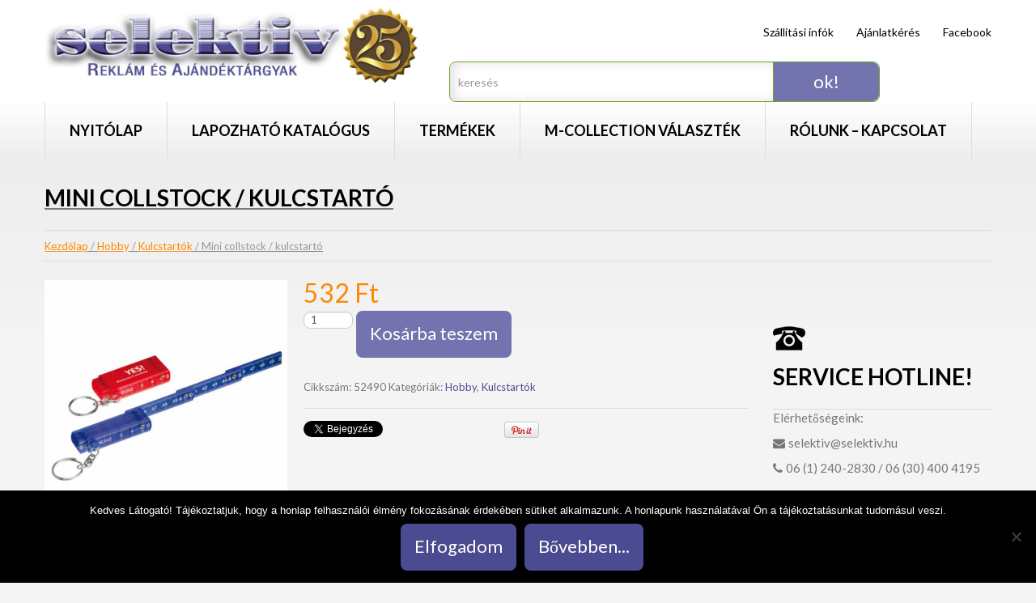

--- FILE ---
content_type: text/html; charset=UTF-8
request_url: https://www.selektiv.hu/termek/mini-collstock-kulcstarto/
body_size: 15804
content:
<!DOCTYPE html>
<!--[if lt IE 7 ]><html class="ie ie6" lang="hu"> <![endif]-->
<!--[if IE 7 ]><html class="ie ie7" lang="hu"> <![endif]-->
<!--[if IE 8 ]><html class="ie ie8" lang="hu"> <![endif]-->
<!--[if IE 9 ]><html class="ie ie9" lang="hu"> <![endif]-->
<!--[if (gt IE 9)|!(IE)]><!--><html lang="hu"> <!--<![endif]-->
<head>
	<title>  Mini collstock / kulcstartó</title>
	<meta name="description" content=" &raquo; Mini collstock / kulcstartó | Reprezentatív reklám és ajándék tárgyak 1992 óta" />
	<meta charset="UTF-8" />
	<meta name="viewport" content="width=device-width, initial-scale=1.0">
	<link rel="profile" href="//gmpg.org/xfn/11" />
		<link rel="icon" href="https://www.selektiv.hu/wp-content/themes/theme51254/favicon.ico" type="image/x-icon" />
		<link rel="pingback" href="https://www.selektiv.hu/xmlrpc.php" />
	<link rel="alternate" type="application/rss+xml" title="Selektiv Kft" href="https://www.selektiv.hu/feed/" />
	<link rel="alternate" type="application/atom+xml" title="Selektiv Kft" href="https://www.selektiv.hu/feed/atom/" />
	<link rel="stylesheet" type="text/css" media="all" href="https://www.selektiv.hu/wp-content/themes/theme51254/bootstrap/css/bootstrap.css" />
	<link rel="stylesheet" type="text/css" media="all" href="https://www.selektiv.hu/wp-content/themes/theme51254/bootstrap/css/responsive.css" />
	<link rel="stylesheet" type="text/css" media="all" href="https://www.selektiv.hu/wp-content/themes/CherryFramework/css/camera.css" />
	<link rel="stylesheet" type="text/css" media="all" href="https://www.selektiv.hu/wp-content/themes/theme51254/style.css" />
	<meta name='robots' content='max-image-preview:large' />
	<style>img:is([sizes="auto" i], [sizes^="auto," i]) { contain-intrinsic-size: 3000px 1500px }</style>
	<link rel='dns-prefetch' href='//maps.googleapis.com' />
<link rel='dns-prefetch' href='//code.jquery.com' />
<link rel='dns-prefetch' href='//netdna.bootstrapcdn.com' />
<link rel='dns-prefetch' href='//maxcdn.bootstrapcdn.com' />
<link rel='dns-prefetch' href='//fonts.googleapis.com' />
<link rel="alternate" type="application/rss+xml" title="Selektiv Kft &raquo; hírcsatorna" href="https://www.selektiv.hu/feed/" />
<script type="text/javascript">
/* <![CDATA[ */
window._wpemojiSettings = {"baseUrl":"https:\/\/s.w.org\/images\/core\/emoji\/16.0.1\/72x72\/","ext":".png","svgUrl":"https:\/\/s.w.org\/images\/core\/emoji\/16.0.1\/svg\/","svgExt":".svg","source":{"concatemoji":"https:\/\/www.selektiv.hu\/wp-includes\/js\/wp-emoji-release.min.js?ver=6.8.3"}};
/*! This file is auto-generated */
!function(s,n){var o,i,e;function c(e){try{var t={supportTests:e,timestamp:(new Date).valueOf()};sessionStorage.setItem(o,JSON.stringify(t))}catch(e){}}function p(e,t,n){e.clearRect(0,0,e.canvas.width,e.canvas.height),e.fillText(t,0,0);var t=new Uint32Array(e.getImageData(0,0,e.canvas.width,e.canvas.height).data),a=(e.clearRect(0,0,e.canvas.width,e.canvas.height),e.fillText(n,0,0),new Uint32Array(e.getImageData(0,0,e.canvas.width,e.canvas.height).data));return t.every(function(e,t){return e===a[t]})}function u(e,t){e.clearRect(0,0,e.canvas.width,e.canvas.height),e.fillText(t,0,0);for(var n=e.getImageData(16,16,1,1),a=0;a<n.data.length;a++)if(0!==n.data[a])return!1;return!0}function f(e,t,n,a){switch(t){case"flag":return n(e,"\ud83c\udff3\ufe0f\u200d\u26a7\ufe0f","\ud83c\udff3\ufe0f\u200b\u26a7\ufe0f")?!1:!n(e,"\ud83c\udde8\ud83c\uddf6","\ud83c\udde8\u200b\ud83c\uddf6")&&!n(e,"\ud83c\udff4\udb40\udc67\udb40\udc62\udb40\udc65\udb40\udc6e\udb40\udc67\udb40\udc7f","\ud83c\udff4\u200b\udb40\udc67\u200b\udb40\udc62\u200b\udb40\udc65\u200b\udb40\udc6e\u200b\udb40\udc67\u200b\udb40\udc7f");case"emoji":return!a(e,"\ud83e\udedf")}return!1}function g(e,t,n,a){var r="undefined"!=typeof WorkerGlobalScope&&self instanceof WorkerGlobalScope?new OffscreenCanvas(300,150):s.createElement("canvas"),o=r.getContext("2d",{willReadFrequently:!0}),i=(o.textBaseline="top",o.font="600 32px Arial",{});return e.forEach(function(e){i[e]=t(o,e,n,a)}),i}function t(e){var t=s.createElement("script");t.src=e,t.defer=!0,s.head.appendChild(t)}"undefined"!=typeof Promise&&(o="wpEmojiSettingsSupports",i=["flag","emoji"],n.supports={everything:!0,everythingExceptFlag:!0},e=new Promise(function(e){s.addEventListener("DOMContentLoaded",e,{once:!0})}),new Promise(function(t){var n=function(){try{var e=JSON.parse(sessionStorage.getItem(o));if("object"==typeof e&&"number"==typeof e.timestamp&&(new Date).valueOf()<e.timestamp+604800&&"object"==typeof e.supportTests)return e.supportTests}catch(e){}return null}();if(!n){if("undefined"!=typeof Worker&&"undefined"!=typeof OffscreenCanvas&&"undefined"!=typeof URL&&URL.createObjectURL&&"undefined"!=typeof Blob)try{var e="postMessage("+g.toString()+"("+[JSON.stringify(i),f.toString(),p.toString(),u.toString()].join(",")+"));",a=new Blob([e],{type:"text/javascript"}),r=new Worker(URL.createObjectURL(a),{name:"wpTestEmojiSupports"});return void(r.onmessage=function(e){c(n=e.data),r.terminate(),t(n)})}catch(e){}c(n=g(i,f,p,u))}t(n)}).then(function(e){for(var t in e)n.supports[t]=e[t],n.supports.everything=n.supports.everything&&n.supports[t],"flag"!==t&&(n.supports.everythingExceptFlag=n.supports.everythingExceptFlag&&n.supports[t]);n.supports.everythingExceptFlag=n.supports.everythingExceptFlag&&!n.supports.flag,n.DOMReady=!1,n.readyCallback=function(){n.DOMReady=!0}}).then(function(){return e}).then(function(){var e;n.supports.everything||(n.readyCallback(),(e=n.source||{}).concatemoji?t(e.concatemoji):e.wpemoji&&e.twemoji&&(t(e.twemoji),t(e.wpemoji)))}))}((window,document),window._wpemojiSettings);
/* ]]> */
</script>
<link rel='stylesheet' id='validate-engine-css-css' href='https://www.selektiv.hu/wp-content/plugins/wysija-newsletters/css/validationEngine.jquery.css?ver=2.21' type='text/css' media='all' />
<link rel='stylesheet' id='flexslider-css' href='https://www.selektiv.hu/wp-content/plugins/cherry-plugin/lib/js/FlexSlider/flexslider.css?ver=2.2.0' type='text/css' media='all' />
<link rel='stylesheet' id='owl-carousel-css' href='https://www.selektiv.hu/wp-content/plugins/cherry-plugin/lib/js/owl-carousel/owl.carousel.css?ver=1.24' type='text/css' media='all' />
<link rel='stylesheet' id='owl-theme-css' href='https://www.selektiv.hu/wp-content/plugins/cherry-plugin/lib/js/owl-carousel/owl.theme.css?ver=1.24' type='text/css' media='all' />
<link rel='stylesheet' id='font-awesome-css' href='//netdna.bootstrapcdn.com/font-awesome/3.2.1/css/font-awesome.css?ver=3.2.1' type='text/css' media='all' />
<link rel='stylesheet' id='cherry-plugin-css' href='https://www.selektiv.hu/wp-content/plugins/cherry-plugin/includes/css/cherry-plugin.css?ver=1.2.8.2' type='text/css' media='all' />
<style id='wp-emoji-styles-inline-css' type='text/css'>

	img.wp-smiley, img.emoji {
		display: inline !important;
		border: none !important;
		box-shadow: none !important;
		height: 1em !important;
		width: 1em !important;
		margin: 0 0.07em !important;
		vertical-align: -0.1em !important;
		background: none !important;
		padding: 0 !important;
	}
</style>
<link rel='stylesheet' id='contact-form-7-css' href='https://www.selektiv.hu/wp-content/plugins/contact-form-7/includes/css/styles.css?ver=6.1.1' type='text/css' media='all' />
<link rel='stylesheet' id='cookie-notice-front-css' href='https://www.selektiv.hu/wp-content/plugins/cookie-notice/css/front.min.css?ver=2.5.7' type='text/css' media='all' />
<link rel='stylesheet' id='woocommerce-layout-css' href='https://www.selektiv.hu/wp-content/plugins/woocommerce/assets/css/woocommerce-layout.css?ver=10.2.3' type='text/css' media='all' />
<link rel='stylesheet' id='woocommerce-general-css' href='https://www.selektiv.hu/wp-content/plugins/woocommerce/assets/css/woocommerce.css?ver=10.2.3' type='text/css' media='all' />
<style id='woocommerce-inline-inline-css' type='text/css'>
.woocommerce form .form-row .required { visibility: visible; }
</style>
<link rel='stylesheet' id='contact-info-css' href='https://www.selektiv.hu/wp-content/plugins/simple-contact-info/css/contact-info-frondend.css?ver=1.0' type='text/css' media='all' />
<link rel='stylesheet' id='brands-styles-css' href='https://www.selektiv.hu/wp-content/plugins/woocommerce/assets/css/brands.css?ver=10.2.3' type='text/css' media='all' />
<link rel='stylesheet' id='theme51254-css' href='https://www.selektiv.hu/wp-content/themes/theme51254/main-style.css' type='text/css' media='all' />
<link rel='stylesheet' id='magnific-popup-css' href='https://www.selektiv.hu/wp-content/themes/CherryFramework/css/magnific-popup.css?ver=0.9.3' type='text/css' media='all' />
<link rel='stylesheet' id='jsjr-pci-font-awesome-css' href='//maxcdn.bootstrapcdn.com/font-awesome/4.3.0/css/font-awesome.min.css?ver=4.3.0' type='text/css' media='' />
<link rel='stylesheet' id='jsjr-pci-wp-css-css' href='https://www.selektiv.hu/wp-content/plugins/personal-contact-info-widget/css/wp-styles.css?ver=1.3' type='text/css' media='' />
<link rel='stylesheet' id='options_typography_Lato-css' href='//fonts.googleapis.com/css?family=Lato&#038;subset=latin' type='text/css' media='all' />
<!--[if lt IE 9]>
<link rel='stylesheet' id='theme_ie-css' href='https://www.selektiv.hu/wp-content/themes/theme51254/css/ie.css?ver=6.8.3' type='text/css' media='all' />
<![endif]-->
<link rel='stylesheet' id='mpce-theme-css' href='https://www.selektiv.hu/wp-content/plugins/motopress-content-editor/includes/css/theme.css?ver=1.5.9' type='text/css' media='all' />
<link rel='stylesheet' id='mpce-bootstrap-grid-css' href='https://www.selektiv.hu/wp-content/plugins/motopress-content-editor/bootstrap/bootstrap-grid.min.css?ver=1.5.9' type='text/css' media='all' />
<!--n2css--><!--n2js--><script type="text/javascript" src="https://code.jquery.com/jquery-1.8.0.min.js?ver=1.8.0" id="jquery-js"></script>
<script type="text/javascript" src="https://www.selektiv.hu/wp-content/plugins/cherry-plugin/lib/js/jquery.easing.1.3.js?ver=1.3" id="easing-js"></script>
<script type="text/javascript" src="https://www.selektiv.hu/wp-content/plugins/cherry-plugin/lib/js/elasti-carousel/jquery.elastislide.js?ver=1.2.8.2" id="elastislide-js"></script>
<script type="text/javascript" src="//maps.googleapis.com/maps/api/js?v=3&amp;signed_in=false&amp;key&amp;ver=6.8.3" id="googlemapapis-js"></script>
<script type="text/javascript" id="cookie-notice-front-js-before">
/* <![CDATA[ */
var cnArgs = {"ajaxUrl":"https:\/\/www.selektiv.hu\/wp-admin\/admin-ajax.php","nonce":"272160dbf7","hideEffect":"fade","position":"bottom","onScroll":false,"onScrollOffset":100,"onClick":false,"cookieName":"cookie_notice_accepted","cookieTime":2592000,"cookieTimeRejected":2592000,"globalCookie":false,"redirection":false,"cache":false,"revokeCookies":false,"revokeCookiesOpt":"automatic"};
/* ]]> */
</script>
<script type="text/javascript" src="https://www.selektiv.hu/wp-content/plugins/cookie-notice/js/front.min.js?ver=2.5.7" id="cookie-notice-front-js"></script>
<script type="text/javascript" src="https://www.selektiv.hu/wp-content/plugins/woocommerce/assets/js/jquery-blockui/jquery.blockUI.min.js?ver=2.7.0-wc.10.2.3" id="jquery-blockui-js" defer="defer" data-wp-strategy="defer"></script>
<script type="text/javascript" id="wc-add-to-cart-js-extra">
/* <![CDATA[ */
var wc_add_to_cart_params = {"ajax_url":"\/wp-admin\/admin-ajax.php","wc_ajax_url":"\/?wc-ajax=%%endpoint%%","i18n_view_cart":"Kos\u00e1r","cart_url":"https:\/\/www.selektiv.hu\/kosar\/","is_cart":"","cart_redirect_after_add":"no"};
/* ]]> */
</script>
<script type="text/javascript" src="https://www.selektiv.hu/wp-content/plugins/woocommerce/assets/js/frontend/add-to-cart.min.js?ver=10.2.3" id="wc-add-to-cart-js" defer="defer" data-wp-strategy="defer"></script>
<script type="text/javascript" id="wc-single-product-js-extra">
/* <![CDATA[ */
var wc_single_product_params = {"i18n_required_rating_text":"K\u00e9rlek, v\u00e1lassz egy \u00e9rt\u00e9kel\u00e9st","i18n_rating_options":["1 \/ 5 csillag","2 \/ 5 csillag","3 \/ 5 csillag","4 \/ 5 csillag","5 \/ 5 csillag"],"i18n_product_gallery_trigger_text":"View full-screen image gallery","review_rating_required":"yes","flexslider":{"rtl":false,"animation":"slide","smoothHeight":true,"directionNav":false,"controlNav":"thumbnails","slideshow":false,"animationSpeed":500,"animationLoop":false,"allowOneSlide":false},"zoom_enabled":"","zoom_options":[],"photoswipe_enabled":"","photoswipe_options":{"shareEl":false,"closeOnScroll":false,"history":false,"hideAnimationDuration":0,"showAnimationDuration":0},"flexslider_enabled":""};
/* ]]> */
</script>
<script type="text/javascript" src="https://www.selektiv.hu/wp-content/plugins/woocommerce/assets/js/frontend/single-product.min.js?ver=10.2.3" id="wc-single-product-js" defer="defer" data-wp-strategy="defer"></script>
<script type="text/javascript" src="https://www.selektiv.hu/wp-content/plugins/woocommerce/assets/js/js-cookie/js.cookie.min.js?ver=2.1.4-wc.10.2.3" id="js-cookie-js" defer="defer" data-wp-strategy="defer"></script>
<script type="text/javascript" id="woocommerce-js-extra">
/* <![CDATA[ */
var woocommerce_params = {"ajax_url":"\/wp-admin\/admin-ajax.php","wc_ajax_url":"\/?wc-ajax=%%endpoint%%","i18n_password_show":"Jelsz\u00f3 megjelen\u00edt\u00e9se","i18n_password_hide":"Jelsz\u00f3 elrejt\u00e9se"};
/* ]]> */
</script>
<script type="text/javascript" src="https://www.selektiv.hu/wp-content/plugins/woocommerce/assets/js/frontend/woocommerce.min.js?ver=10.2.3" id="woocommerce-js" defer="defer" data-wp-strategy="defer"></script>
<script type="text/javascript" src="https://www.selektiv.hu/wp-content/themes/CherryFramework/js/jquery-migrate-1.2.1.min.js?ver=1.2.1" id="migrate-js"></script>
<script type="text/javascript" src="https://www.selektiv.hu/wp-includes/js/swfobject.js?ver=2.2-20120417" id="swfobject-js"></script>
<script type="text/javascript" src="https://www.selektiv.hu/wp-content/themes/CherryFramework/js/modernizr.js?ver=2.0.6" id="modernizr-js"></script>
<script type="text/javascript" src="https://www.selektiv.hu/wp-content/themes/CherryFramework/js/jflickrfeed.js?ver=1.0" id="jflickrfeed-js"></script>
<script type="text/javascript" src="https://www.selektiv.hu/wp-content/themes/CherryFramework/js/custom.js?ver=1.0" id="custom-js"></script>
<script type="text/javascript" src="https://www.selektiv.hu/wp-content/themes/CherryFramework/bootstrap/js/bootstrap.min.js?ver=2.3.0" id="bootstrap-js"></script>
<link rel="https://api.w.org/" href="https://www.selektiv.hu/wp-json/" /><link rel="alternate" title="JSON" type="application/json" href="https://www.selektiv.hu/wp-json/wp/v2/product/4625" /><link rel="EditURI" type="application/rsd+xml" title="RSD" href="https://www.selektiv.hu/xmlrpc.php?rsd" />
<meta name="generator" content="WordPress 6.8.3" />
<meta name="generator" content="WooCommerce 10.2.3" />
<link rel="canonical" href="https://www.selektiv.hu/termek/mini-collstock-kulcstarto/" />
<link rel='shortlink' href='https://www.selektiv.hu/?p=4625' />
<link rel="alternate" title="oEmbed (JSON)" type="application/json+oembed" href="https://www.selektiv.hu/wp-json/oembed/1.0/embed?url=https%3A%2F%2Fwww.selektiv.hu%2Ftermek%2Fmini-collstock-kulcstarto%2F" />
<link rel="alternate" title="oEmbed (XML)" type="text/xml+oembed" href="https://www.selektiv.hu/wp-json/oembed/1.0/embed?url=https%3A%2F%2Fwww.selektiv.hu%2Ftermek%2Fmini-collstock-kulcstarto%2F&#038;format=xml" />
<script>
 var system_folder = 'https://www.selektiv.hu/wp-content/themes/CherryFramework/admin/data_management/',
	 CHILD_URL ='https://www.selektiv.hu/wp-content/themes/theme51254',
	 PARENT_URL = 'https://www.selektiv.hu/wp-content/themes/CherryFramework', 
	 CURRENT_THEME = 'theme51254'</script><meta name="format-detection" content="telephone=no" />
<style type='text/css'>
body { background-color:#f4f4f4 }
.header { background-color:#ffffff }

</style>	<noscript><style>.woocommerce-product-gallery{ opacity: 1 !important; }</style></noscript>
	
<style type='text/css'>
h1 { font: bold 28px/32px Lato;  color:#000000; }
h2 { font: bold 28px/32px Lato;  color:#000000; }
h3 { font: normal 24px/31px Lato;  color:#80bb35; }
h4 { font: normal 17px/26px Lato;  color:#000000; }
h5 { font: normal 14px/24px Lato;  color:#fe8802; }
h6 { font: normal 12px/18px Lato;  color:#000000; }
body { font-weight: normal;}
.logo_h__txt, .logo_link { font: bold 52px/52px Lato;  color:#ffffff; }
.sf-menu > li > a { font: bold 18px/24px Lato;  color:#000000; }
.nav.footer-nav a { font: normal 12px/18px Lato;  color:#000000; }
</style>
<link rel="icon" href="https://www.selektiv.hu/wp-content/uploads/2017/11/25evesfaviconnak.png" sizes="32x32" />
<link rel="icon" href="https://www.selektiv.hu/wp-content/uploads/2017/11/25evesfaviconnak.png" sizes="192x192" />
<link rel="apple-touch-icon" href="https://www.selektiv.hu/wp-content/uploads/2017/11/25evesfaviconnak.png" />
<meta name="msapplication-TileImage" content="https://www.selektiv.hu/wp-content/uploads/2017/11/25evesfaviconnak.png" />
		<style type="text/css" id="wp-custom-css">
			/*
Itt adhatunk meg saját CSS kódot.

Kattintsunk a fenti segítség ikonra a további információkhoz.
*/

.shop-nav ul li a {
    color: #000 !important;
}

.nav__primary .sf-menu > li > a:hover, .nav__primary .sf-menu > li.sfHover > a, .nav__primary .sf-menu > li.current-menu-item > a, .nav__primary .sf-menu > li.current_page_item > a {
    color: #b2852d  !important;
}
body #motopress-main.main-holder .content-holder .home-sidebar .home_widget .product-categories {
    background: #7373af !important;
}
body #motopress-main.main-holder a.button, body #motopress-main.main-holder button.button, body #motopress-main.main-holder input.button, body #motopress-main.main-holder #respond input#submit, body #motopress-main.main-holder #content input.button, body #motopress-main.main-holder input[type="submit"], body #motopress-main.main-holder input[type="reset"], body #motopress-main.main-holder .button-alt {
background: #7373af !important;
}

/* bal menü hover */
body #motopress-main.main-holder .content-holder .home-sidebar .home_widget .product-categories li a:after {
background: #FFF !important;
}
body #motopress-main.main-holder .content-holder .home-sidebar .home_widget .product-categories li a:hover {
    color: #fe8802 !important;
}
/* header háttérszín fix */
header.header {
    background: #FFF !important;
}
/* search fenti width fix */
@media (min-width: 1200px)
{
body #motopress-main.main-holder .search-form__h .search-form_it {
    width: 400px !important;
}
}
/* innen slider */
.n2-ss-slide-background-mask {
	border-radius: 12px !important;
}

/* innen forgo genyok */
body #motopress-main.main-holder .custom_banners .banner-wrap.orange .inner_banner {
    background: rgb(128, 143, 217) !important;
}

body #motopress-main.main-holder .custom_banners .banner-wrap.green .inner_banner {
    background: rgb(191, 191, 191) !important;
}

body #motopress-main.main-holder .custom_banners .banner-wrap.yellow .inner_banner {
    background: rgb(128, 143, 217) !important;
}

/* h3 szín */

h3 {
    font: normal 24px/31px Lato;
    color: #b2852d !important;
}

/* termekek egyvonalba */
body #motopress-main.main-holder .content-holder ul.products li.product {
    min-height: 450px;
}

/* termék képek találati oldalon kicsinyítve és lista frapánsabbá téve */
.search-results .featured-thumbnail.large {
	border: none;
}
.search-results .featured-thumbnail.large img {
    width: 33% !important;
}
	.post__holder .featured-thumbnail.large {
    margin-bottom:0px !important;
}

body #motopress-main.main-holder .content-holder .post-header h2 {
	margin: 0;
	padding-bottom: 12px;
	text-transform: none;
	border: none;
}

.btn {
    display: inline-block;
    padding: 6px 12px 6px;
}

body #motopress-main.main-holder .content-holder .title-section {
text-decoration: underline
}		</style>
				<!--[if lt IE 9]>
		<div id="ie7-alert" style="width: 100%; text-align:center;">
			<img src="http://tmbhtest.com/images/ie7.jpg" alt="Upgrade IE 8" width="640" height="344" border="0" usemap="#Map" />
			<map name="Map" id="Map"><area shape="rect" coords="496,201,604,329" href="http://www.microsoft.com/windows/internet-explorer/default.aspx" target="_blank" alt="Download Interent Explorer" /><area shape="rect" coords="380,201,488,329" href="http://www.apple.com/safari/download/" target="_blank" alt="Download Apple Safari" /><area shape="rect" coords="268,202,376,330" href="http://www.opera.com/download/" target="_blank" alt="Download Opera" /><area shape="rect" coords="155,202,263,330" href="http://www.mozilla.com/" target="_blank" alt="Download Firefox" /><area shape="rect" coords="35,201,143,329" href="http://www.google.com/chrome" target="_blank" alt="Download Google Chrome" />
			</map>
		</div>
	<![endif]-->
	<!--[if gte IE 9]><!-->
		<script src="https://www.selektiv.hu/wp-content/themes/CherryFramework/js/jquery.mobile.customized.min.js" type="text/javascript"></script>
		<script type="text/javascript">
			jQuery(function(){
				jQuery('.sf-menu').mobileMenu({defaultText: "Navigate to..."});
			});
		</script>
	<!--<![endif]-->
	<script type="text/javascript">
		// Init navigation menu
		jQuery(function(){
		// main navigation init
			jQuery('ul.sf-menu').superfish({
				delay: 1000, // the delay in milliseconds that the mouse can remain outside a sub-menu without it closing
				animation: {
					opacity: "show",
					height: "show"
				}, // used to animate the sub-menu open
				speed: "normal", // animation speed
				autoArrows: false, // generation of arrow mark-up (for submenu)
				disableHI: true // to disable hoverIntent detection
			});

		//Zoom fix
		//IPad/IPhone
			var viewportmeta = document.querySelector && document.querySelector('meta[name="viewport"]'),
				ua = navigator.userAgent,
				gestureStart = function () {
					viewportmeta.content = "width=device-width, minimum-scale=0.25, maximum-scale=1.6, initial-scale=1.0";
				},
				scaleFix = function () {
					if (viewportmeta && /iPhone|iPad/.test(ua) && !/Opera Mini/.test(ua)) {
						viewportmeta.content = "width=device-width, minimum-scale=1.0, maximum-scale=1.0";
						document.addEventListener("gesturestart", gestureStart, false);
					}
				};
			scaleFix();
		})
	</script>
	<!-- stick up menu -->
	<script type="text/javascript">
		jQuery(document).ready(function(){
			if(!device.mobile() && !device.tablet()){
				jQuery('.main-menu').tmStickUp({
					correctionSelector: jQuery('#wpadminbar')
				,	listenSelector: jQuery('.listenSelector')
				,	active: false				,	pseudo: true				});
			}
		})
	</script>
</head>

<body class="wp-singular product-template-default single single-product postid-4625 wp-theme-CherryFramework wp-child-theme-theme51254 theme-CherryFramework cookies-not-set woocommerce woocommerce-page woocommerce-no-js has_woocommerce has_shop">
	<div id="motopress-main" class="main-holder">
		<!--Begin #motopress-main-->
		<header class="motopress-wrapper header">
			<div class="container">
				<div class="row">
					<div class="span12" data-motopress-wrapper-file="wrapper/wrapper-header.php" data-motopress-wrapper-type="header" data-motopress-id="696c8bf76ba2e">
						<div class="row">
	<div class="span5" data-motopress-type="static" data-motopress-static-file="static/static-logo.php">
		<!-- BEGIN LOGO -->
<div class="logo pull-left">
									<a href="https://www.selektiv.hu/" class="logo_h logo_h__img"><img src="https://www.selektiv.hu/wp-content/uploads/2017/09/25-eves-logo__3.jpg" alt="Selektiv Kft" title="Reprezentatív reklám és ajándék tárgyak 1992 óta"></a>
				</div>
<!-- END LOGO -->	</div>
	<div class="span7">
		<div class="row">
			<div class="span7" data-motopress-type="static" data-motopress-static-file="static/static-shop-nav.php">
				<div class="shop-nav"><ul id="shopnav" class="shop-menu"><li id="menu-item-2119" class="menu-item menu-item-type-post_type menu-item-object-page menu-item-2119"><a href="https://www.selektiv.hu/aszf/">Szállítási infók</a></li>
<li id="menu-item-2121" class="menu-item menu-item-type-post_type menu-item-object-page menu-item-2121"><a href="https://www.selektiv.hu/ajanlatkeres/">Ajánlatkérés</a></li>
<li id="menu-item-6498" class="menu-item menu-item-type-custom menu-item-object-custom menu-item-6498"><a target="_blank" href="https://www.facebook.com/pages/Aj%C3%A1nd%C3%A9kkos%C3%A1r-%C3%A9s-doboz/303983056364075?fref=ts">Facebook</a></li>
</ul></div>			</div>
		</div>
		<div class="row">
			<div class="span7" data-motopress-type="static" data-motopress-static-file="static/static-search.php">
				<div class="search-cart">
				<!-- BEGIN SEARCH FORM -->
	<div class="search-form search-form__h clearfix">
		<form id="search-header" class="navbar-form pull-right" method="get" action="https://www.selektiv.hu/" accept-charset="utf-8">
			<input type="text" name="s" placeholder="keresés" class="search-form_it">
			<input type="submit" value="ok!" id="search-form_is" class="search-form_is btn btn-primary">
		</form>
	</div>
<!-- END SEARCH FORM -->				</div>
			</div>
		</div>
	</div>
</div>
<div class="row">
	<div class="span12" data-motopress-type="static" data-motopress-static-file="static/static-nav.php">
	<div class="main-menu">
		<!-- BEGIN MAIN NAVIGATION -->
<nav class="nav nav__primary clearfix">
<ul id="topnav" class="sf-menu"><li id="menu-item-2097" class="menu-item menu-item-type-post_type menu-item-object-page menu-item-home"><a href="https://www.selektiv.hu/">Nyitólap</a></li>
<li id="menu-item-6385" class="menu-item menu-item-type-custom menu-item-object-custom"><a target="_blank" href="https://download.mcollection.gift/catalogue/hu/">Lapozható katalógus</a></li>
<li id="menu-item-2113" class="menu-item menu-item-type-post_type menu-item-object-page menu-item-has-children current_page_parent"><a href="https://www.selektiv.hu/termekek/">Termékek</a>
<ul class="sub-menu">
	<li id="menu-item-6334" class="menu-item menu-item-type-taxonomy menu-item-object-product_cat"><a href="https://www.selektiv.hu/termekkategoria/ajandekkeszlet-ajandekkosar/">Ajándékkészlet, ajándékkosár</a></li>
	<li id="menu-item-6335" class="menu-item menu-item-type-taxonomy menu-item-object-product_cat"><a href="https://www.selektiv.hu/termekkategoria/bortermekek/">Bőrtermékek</a></li>
	<li id="menu-item-6336" class="menu-item menu-item-type-taxonomy menu-item-object-product_cat"><a href="https://www.selektiv.hu/termekkategoria/eletmod/">Életmód</a></li>
	<li id="menu-item-6337" class="menu-item menu-item-type-taxonomy menu-item-object-product_cat"><a href="https://www.selektiv.hu/termekkategoria/exkluziv-irodai-ajandekok/">Exkluzív irodai ajándékok</a></li>
	<li id="menu-item-6338" class="menu-item menu-item-type-taxonomy menu-item-object-product_cat"><a href="https://www.selektiv.hu/termekkategoria/haztartas/">Háztartás</a></li>
	<li id="menu-item-6339" class="menu-item menu-item-type-taxonomy menu-item-object-product_cat current-product-ancestor current-menu-parent current-product-parent"><a href="https://www.selektiv.hu/termekkategoria/hobby/">Hobby</a></li>
	<li id="menu-item-6340" class="menu-item menu-item-type-taxonomy menu-item-object-product_cat"><a href="https://www.selektiv.hu/termekkategoria/iroda-es-iroasztal/">Iroda és íróasztal</a></li>
	<li id="menu-item-6341" class="menu-item menu-item-type-taxonomy menu-item-object-product_cat"><a href="https://www.selektiv.hu/termekkategoria/iroeszkozok-irodaszerek/">Íróeszközök, irodaszerek</a></li>
	<li id="menu-item-6342" class="menu-item menu-item-type-taxonomy menu-item-object-product_cat"><a href="https://www.selektiv.hu/termekkategoria/muanyag-irodai-termekek/">Műanyag irodai termékek</a></li>
	<li id="menu-item-6343" class="menu-item menu-item-type-taxonomy menu-item-object-product_cat"><a href="https://www.selektiv.hu/termekkategoria/nincs-kategoria/">Fém tollak</a></li>
	<li id="menu-item-6344" class="menu-item menu-item-type-taxonomy menu-item-object-product_cat"><a href="https://www.selektiv.hu/termekkategoria/szabadido/">Szabadidő</a></li>
	<li id="menu-item-6345" class="menu-item menu-item-type-taxonomy menu-item-object-product_cat"><a href="https://www.selektiv.hu/termekkategoria/utazas/">Utazás</a></li>
</ul>
</li>
<li id="menu-item-7032" class="menu-item menu-item-type-custom menu-item-object-custom"><a href="http://www.selektiv.hu/m-collection/">M-Collection választék</a></li>
<li id="menu-item-2094" class="menu-item menu-item-type-post_type menu-item-object-page"><a href="https://www.selektiv.hu/kapcsolat/">Rólunk &#8211; Kapcsolat</a></li>
</ul></nav><!-- END MAIN NAVIGATION -->			</div>
	</div>
</div>					</div>
				</div>
			</div>
		</header>
	<div class="motopress-wrapper content-holder clearfix woocommerce">
					<div class="container">
						<div class="row">
							<div class="span12" data-motopress-type="static" data-motopress-static-file="static/static-title.php">
<section class="title-section">
	<h1 class="title-header">
		
			Mini collstock / kulcstartó	</h1>
				<!-- BEGIN BREADCRUMBS-->
			<ul class="breadcrumb breadcrumb__t"><a href="https://www.selektiv.hu">Kezdőlap</a> / <a href="https://www.selektiv.hu/termekkategoria/hobby/">Hobby</a> / <a href="https://www.selektiv.hu/termekkategoria/hobby/kulcstartok/">Kulcstartók</a> / Mini collstock / kulcstartó</ul>			<!-- END BREADCRUMBS -->
	</section><!-- .title-section -->
</div>
						</div>
						<div class="row">
							<div class="span9 right" id="content">
					
			<div class="woocommerce-notices-wrapper"></div><div id="product-4625" class="product type-product post-4625 status-publish first instock product_cat-hobby product_cat-kulcstartok has-post-thumbnail taxable shipping-taxable purchasable product-type-simple">

	<div class="woocommerce-product-gallery woocommerce-product-gallery--with-images woocommerce-product-gallery--columns-4 images" data-columns="4" style="opacity: 0; transition: opacity .25s ease-in-out;">
	<div class="woocommerce-product-gallery__wrapper">
		<div data-thumb="https://www.selektiv.hu/wp-content/uploads/2017/09/7971T-100x100.jpg" data-thumb-alt="Mini collstock / kulcstartó" data-thumb-srcset="https://www.selektiv.hu/wp-content/uploads/2017/09/7971T-100x100.jpg 100w, https://www.selektiv.hu/wp-content/uploads/2017/09/7971T-300x300.jpg 300w, https://www.selektiv.hu/wp-content/uploads/2017/09/7971T-150x150.jpg 150w, https://www.selektiv.hu/wp-content/uploads/2017/09/7971T.jpg 550w"  data-thumb-sizes="(max-width: 100px) 100vw, 100px" class="woocommerce-product-gallery__image"><a href="https://www.selektiv.hu/wp-content/uploads/2017/09/7971T.jpg"><img width="300" height="300" src="https://www.selektiv.hu/wp-content/uploads/2017/09/7971T-300x300.jpg" class="wp-post-image" alt="Mini collstock / kulcstartó" data-caption="" data-src="https://www.selektiv.hu/wp-content/uploads/2017/09/7971T.jpg" data-large_image="https://www.selektiv.hu/wp-content/uploads/2017/09/7971T.jpg" data-large_image_width="550" data-large_image_height="550" decoding="async" fetchpriority="high" srcset="https://www.selektiv.hu/wp-content/uploads/2017/09/7971T-300x300.jpg 300w, https://www.selektiv.hu/wp-content/uploads/2017/09/7971T-150x150.jpg 150w, https://www.selektiv.hu/wp-content/uploads/2017/09/7971T-100x100.jpg 100w, https://www.selektiv.hu/wp-content/uploads/2017/09/7971T.jpg 550w" sizes="(max-width: 300px) 100vw, 300px" /></a></div><div data-thumb="https://www.selektiv.hu/wp-content/uploads/2017/09/7971-100x100.jpg" data-thumb-alt="Mini collstock / kulcstartó - Image 2" data-thumb-srcset="https://www.selektiv.hu/wp-content/uploads/2017/09/7971-100x100.jpg 100w, https://www.selektiv.hu/wp-content/uploads/2017/09/7971-150x150.jpg 150w, https://www.selektiv.hu/wp-content/uploads/2017/09/7971.jpg 270w"  data-thumb-sizes="(max-width: 100px) 100vw, 100px" class="woocommerce-product-gallery__image"><a href="https://www.selektiv.hu/wp-content/uploads/2017/09/7971.jpg"><img width="100" height="100" src="https://www.selektiv.hu/wp-content/uploads/2017/09/7971-100x100.jpg" class="" alt="Mini collstock / kulcstartó - Image 2" data-caption="" data-src="https://www.selektiv.hu/wp-content/uploads/2017/09/7971.jpg" data-large_image="https://www.selektiv.hu/wp-content/uploads/2017/09/7971.jpg" data-large_image_width="270" data-large_image_height="270" decoding="async" srcset="https://www.selektiv.hu/wp-content/uploads/2017/09/7971-100x100.jpg 100w, https://www.selektiv.hu/wp-content/uploads/2017/09/7971-150x150.jpg 150w, https://www.selektiv.hu/wp-content/uploads/2017/09/7971.jpg 270w" sizes="(max-width: 100px) 100vw, 100px" /></a></div>	</div>
</div>

	<div class="summary entry-summary">
		<p class="price"><span class="woocommerce-Price-amount amount"><bdi>532&nbsp;<span class="woocommerce-Price-currencySymbol">&#70;&#116;</span></bdi></span></p>

	
	<form class="cart" action="https://www.selektiv.hu/termek/mini-collstock-kulcstarto/" method="post" enctype='multipart/form-data'>
		
		<div class="quantity">
		<label class="screen-reader-text" for="quantity_696c8bf7726bb">Mini collstock / kulcstartó mennyiség</label>
	<input
		type="number"
				id="quantity_696c8bf7726bb"
		class="input-text qty text"
		name="quantity"
		value="1"
		aria-label="Termék mennyiség"
				min="1"
							step="1"
			placeholder=""
			inputmode="numeric"
			autocomplete="off"
			/>
	</div>

		<button type="submit" name="add-to-cart" value="4625" class="single_add_to_cart_button button alt">Kosárba teszem</button>

			</form>

	
<div class="product_meta">

	
	
		<span class="sku_wrapper">Cikkszám: <span class="sku">52490</span></span>

	
	<span class="posted_in">Kategóriák: <a href="https://www.selektiv.hu/termekkategoria/hobby/" rel="tag">Hobby</a>, <a href="https://www.selektiv.hu/termekkategoria/hobby/kulcstartok/" rel="tag">Kulcstartók</a></span>
	
	
</div>
<!-- .share-buttons -->

		<!-- Facebook Like Button -->
		<script>(function(d, s, id) {
			var js, fjs = d.getElementsByTagName(s)[0];
				if (d.getElementById(id)) {return;}
				js = d.createElement(s); js.id = id;
				js.src = "//connect.facebook.net/en_US/all.js#xfbml=1";
				fjs.parentNode.insertBefore(js, fjs);
			}(document, 'script', 'facebook-jssdk'));
		</script>

		<!-- Google+ Button -->
		<script type="text/javascript">
			(function() {
				var po = document.createElement('script'); po.type = 'text/javascript'; po.async = true;
				po.src = '//apis.google.com/js/plusone.js';
				var s = document.getElementsByTagName('script')[0]; s.parentNode.insertBefore(po, s);
			})();
		</script>
		<ul class="share-buttons unstyled clearfix">
			<li class="twitter">
				<a href="//twitter.com/share" class="twitter-share-button">Tweet this article</a>
				<script>!function(d,s,id){var js,fjs=d.getElementsByTagName(s)[0],p=/^http:/.test(d.location)?'http':'https';if(!d.getElementById(id)){js=d.createElement(s);js.id=id;js.src=p+'://platform.twitter.com/widgets.js';fjs.parentNode.insertBefore(js,fjs);}}(document, 'script', 'twitter-wjs');</script>
			</li>
			<li class="facebook">
				<div id="fb-root"></div><div class="fb-like" data-href="https://www.selektiv.hu/termek/mini-collstock-kulcstarto/" data-send="false" data-layout="button_count" data-width="100" data-show-faces="false" data-font="arial"></div>
			</li>
			<li class="google">
				<div class="g-plusone" data-size="medium" data-href="https://www.selektiv.hu/termek/mini-collstock-kulcstarto/"></div>
			</li>
			<li class="pinterest">
				<a href="javascript:void((function(){var e=document.createElement('script');e.setAttribute('type','text/javascript');e.setAttribute('charset','UTF-8');e.setAttribute('src','//assets.pinterest.com/js/pinmarklet.js?r='+Math.random()*99999999);document.body.appendChild(e)})());"><img src='//assets.pinterest.com/images/PinExt.png' alt=""/></a>
			</li>
		</ul><!-- //.share-buttons -->

		</div>

	
	<div class="woocommerce-tabs wc-tabs-wrapper">
		<ul class="tabs wc-tabs" role="tablist">
							<li role="presentation" class="description_tab" id="tab-title-description">
					<a href="#tab-description" role="tab" aria-controls="tab-description">
						Leírás					</a>
				</li>
							<li role="presentation" class="wccpf_fields_tab_tab" id="tab-title-wccpf_fields_tab">
					<a href="#tab-wccpf_fields_tab" role="tab" aria-controls="tab-wccpf_fields_tab">
											</a>
				</li>
					</ul>
					<div class="woocommerce-Tabs-panel woocommerce-Tabs-panel--description panel entry-content wc-tab" id="tab-description" role="tabpanel" aria-labelledby="tab-title-description">
				
	<h2>Leírás</h2>

<p>Mérete: 50 centiméteres hosszúság, 13 x 20 x 65mm-összecsukva. Tömege: 24 gramm.<br />
Anyaga: Műanyag.<br />
Rendelhető színek: Fehér, kék és piros.</p>
			</div>
					<div class="woocommerce-Tabs-panel woocommerce-Tabs-panel--wccpf_fields_tab panel entry-content wc-tab" id="tab-wccpf_fields_tab" role="tabpanel" aria-labelledby="tab-title-wccpf_fields_tab">
				<style>li.wccpf_fields_tab_tab {display: none !important;}</style>			</div>
		
			</div>


	<section class="related products">

					<h2>Kapcsolódó termékek</h2>
				<ul class="products columns-4">

			
					<li class="product type-product post-4577 status-publish first outofstock product_cat-hobby product_cat-victorinox-zsebkesek has-post-thumbnail taxable shipping-taxable purchasable product-type-simple">
	<a href="https://www.selektiv.hu/termek/svajci-zsebkes-mini-svajci-bajnok/" class="woocommerce-LoopProduct-link woocommerce-loop-product__link"><img width="300" height="300" src="https://www.selektiv.hu/wp-content/uploads/2017/09/mini-champ-zsebkes-300x300.jpg" class="attachment-woocommerce_thumbnail size-woocommerce_thumbnail" alt="Svájci zsebkés - Mini Svájci bajnok" decoding="async" srcset="https://www.selektiv.hu/wp-content/uploads/2017/09/mini-champ-zsebkes-300x300.jpg 300w, https://www.selektiv.hu/wp-content/uploads/2017/09/mini-champ-zsebkes-150x150.jpg 150w, https://www.selektiv.hu/wp-content/uploads/2017/09/mini-champ-zsebkes-100x100.jpg 100w" sizes="(max-width: 300px) 100vw, 300px" />
	<span class="price"><span class="woocommerce-Price-amount amount"><bdi>9,978&nbsp;<span class="woocommerce-Price-currencySymbol">&#70;&#116;</span></bdi></span></span>
<h2 class="woocommerce-loop-product__title">Svájci zsebkés &#8211; Mini Svájci bajnok</h2></a><a href="https://www.selektiv.hu/termek/svajci-zsebkes-mini-svajci-bajnok/" aria-describedby="woocommerce_loop_add_to_cart_link_describedby_4577" data-quantity="1" class="button product_type_simple" data-product_id="4577" data-product_sku="50110" aria-label="&ldquo;Svájci zsebkés - Mini Svájci bajnok&rdquo; termékről több információ" rel="nofollow" data-success_message="">Tovább olvasom</a>	<span id="woocommerce_loop_add_to_cart_link_describedby_4577" class="screen-reader-text">
			</span>
</li>

			
					<li class="product type-product post-4575 status-publish outofstock product_cat-hobby product_cat-victorinox-zsebkesek has-post-thumbnail taxable shipping-taxable purchasable product-type-simple">
	<a href="https://www.selektiv.hu/termek/svajci-zsebkes-8-reszes/" class="woocommerce-LoopProduct-link woocommerce-loop-product__link"><img width="300" height="300" src="https://www.selektiv.hu/wp-content/uploads/2017/09/normal-1018-300x300.jpg" class="attachment-woocommerce_thumbnail size-woocommerce_thumbnail" alt="Svájci zsebkés 8 részes" decoding="async" loading="lazy" srcset="https://www.selektiv.hu/wp-content/uploads/2017/09/normal-1018-300x300.jpg 300w, https://www.selektiv.hu/wp-content/uploads/2017/09/normal-1018-100x100.jpg 100w, https://www.selektiv.hu/wp-content/uploads/2017/09/normal-1018-150x150.jpg 150w" sizes="auto, (max-width: 300px) 100vw, 300px" />
	<span class="price"><span class="woocommerce-Price-amount amount"><bdi>3,253&nbsp;<span class="woocommerce-Price-currencySymbol">&#70;&#116;</span></bdi></span></span>
<h2 class="woocommerce-loop-product__title">Svájci zsebkés 8 részes</h2></a><a href="https://www.selektiv.hu/termek/svajci-zsebkes-8-reszes/" aria-describedby="woocommerce_loop_add_to_cart_link_describedby_4575" data-quantity="1" class="button product_type_simple" data-product_id="4575" data-product_sku="50200" aria-label="&ldquo;Svájci zsebkés 8 részes&rdquo; termékről több információ" rel="nofollow" data-success_message="">Tovább olvasom</a>	<span id="woocommerce_loop_add_to_cart_link_describedby_4575" class="screen-reader-text">
			</span>
</li>

			
					<li class="product type-product post-4567 status-publish outofstock product_cat-hobby product_cat-victorinox-zsebkesek has-post-thumbnail taxable shipping-taxable purchasable product-type-simple">
	<a href="https://www.selektiv.hu/termek/svajci-zsebkes-7-reszes/" class="woocommerce-LoopProduct-link woocommerce-loop-product__link"><img width="300" height="299" src="https://www.selektiv.hu/wp-content/uploads/2017/09/normal-1014.jpg" class="attachment-woocommerce_thumbnail size-woocommerce_thumbnail" alt="Svájci zsebkés 7 részes" decoding="async" loading="lazy" srcset="https://www.selektiv.hu/wp-content/uploads/2017/09/normal-1014.jpg 300w, https://www.selektiv.hu/wp-content/uploads/2017/09/normal-1014-100x100.jpg 100w, https://www.selektiv.hu/wp-content/uploads/2017/09/normal-1014-150x150.jpg 150w" sizes="auto, (max-width: 300px) 100vw, 300px" />
	<span class="price"><span class="woocommerce-Price-amount amount"><bdi>4,177&nbsp;<span class="woocommerce-Price-currencySymbol">&#70;&#116;</span></bdi></span></span>
<h2 class="woocommerce-loop-product__title">Svájci zsebkés 7 részes</h2></a><a href="https://www.selektiv.hu/termek/svajci-zsebkes-7-reszes/" aria-describedby="woocommerce_loop_add_to_cart_link_describedby_4567" data-quantity="1" class="button product_type_simple" data-product_id="4567" data-product_sku="50130" aria-label="&ldquo;Svájci zsebkés 7 részes&rdquo; termékről több információ" rel="nofollow" data-success_message="">Tovább olvasom</a>	<span id="woocommerce_loop_add_to_cart_link_describedby_4567" class="screen-reader-text">
			</span>
</li>

			
					<li class="product type-product post-4581 status-publish last instock product_cat-hamutalak-ongyujtok product_cat-hobby has-post-thumbnail taxable shipping-taxable purchasable product-type-simple">
	<a href="https://www.selektiv.hu/termek/elektronikus-ongyujto/" class="woocommerce-LoopProduct-link woocommerce-loop-product__link"><img width="300" height="300" src="https://www.selektiv.hu/wp-content/uploads/2017/09/8068-300x300.jpg" class="attachment-woocommerce_thumbnail size-woocommerce_thumbnail" alt="Elektromos öngyújtó" decoding="async" loading="lazy" srcset="https://www.selektiv.hu/wp-content/uploads/2017/09/8068-300x300.jpg 300w, https://www.selektiv.hu/wp-content/uploads/2017/09/8068-150x150.jpg 150w, https://www.selektiv.hu/wp-content/uploads/2017/09/8068-100x100.jpg 100w, https://www.selektiv.hu/wp-content/uploads/2017/09/8068.jpg 550w" sizes="auto, (max-width: 300px) 100vw, 300px" />
	<span class="price"><span class="woocommerce-Price-amount amount"><bdi>150&nbsp;<span class="woocommerce-Price-currencySymbol">&#70;&#116;</span></bdi></span></span>
<h2 class="woocommerce-loop-product__title">Elektromos öngyújtó</h2></a><a href="/termek/mini-collstock-kulcstarto/?add-to-cart=4581" aria-describedby="woocommerce_loop_add_to_cart_link_describedby_4581" data-quantity="1" class="button product_type_simple add_to_cart_button ajax_add_to_cart" data-product_id="4581" data-product_sku="81130" aria-label="Kosárba: &ldquo;Elektromos öngyújtó&rdquo;" rel="nofollow" data-success_message="&ldquo;Elektromos öngyújtó&rdquo; has been added to your cart" role="button">Kosárba teszem</a>	<span id="woocommerce_loop_add_to_cart_link_describedby_4581" class="screen-reader-text">
			</span>
</li>

			
		</ul>

	</section>
	</div>


		
	</div>
							<div class="sidebar span3" id="sidebar" data-motopress-type="static-sidebar"  data-motopress-sidebar-file="sidebar.php">
<div id="jsjr_personal_contact_info-2" class="visible-all-devices widget"><div class="jsjr-pci-contact-section" style="text-align:left" ><img src="https://www.ajandekkosaresdoboz.hu/wp-content/uploads/2015/07/phone_small.png" class="jsjr-pci-photo jsjr-pci-photo-square" style="width:auto ; margin-top:30px; margin-bottom:0px;" alt="Profile Photo" /><h2 class="jsjr-pci-name" style="font-size:28px; margin-bottom:0px" >Service Hotline!</h2><p class="jsjr-pci-slogan" style="font-size:15px; margin-bottom:10px" >Elérhetőségeink:</p><p class="jsjr-pci-email" style="font-size:15px; margin-bottom:10px">selektiv@selektiv.hu</p><p class="jsjr-pci-phone" style="font-size:15px; margin-bottom:10px">06 (1) 240-2830 / 06 (30) 400 4195</p></div></div><div id="custom_html-2" class="widget_text visible-all-devices widget"><div class="textwidget custom-html-widget"><hr></div></div><div id="woocommerce_widget_cart-3" class="visible-all-devices widget"><h2>Ajánlatkérés</h2><div class="widget_shopping_cart_content"></div></div><div id="custom_html-4" class="widget_text visible-all-devices widget"><div class="textwidget custom-html-widget"><hr></div></div><div id="wysija-2" class="widget"><h2>Feliratkozás a hírlevelünkre</h2><div class="widget_wysija_cont"><div id="msg-form-wysija-2" class="wysija-msg ajax"></div><form id="form-wysija-2" method="post" action="#wysija" class="widget_wysija">
<p class="wysija-paragraph">
    <label>Email <span class="wysija-required">*</span></label>
    
    	<input type="text" name="wysija[user][email]" class="wysija-input validate[required,custom[email]]" title="Email"  value="" />
    
    
    
    <span class="abs-req">
        <input type="text" name="wysija[user][abs][email]" class="wysija-input validated[abs][email]" value="" />
    </span>
    
</p>

<input class="wysija-submit wysija-submit-field" type="submit" value="Feliratkozás" />

    <input type="hidden" name="form_id" value="1" />
    <input type="hidden" name="action" value="save" />
    <input type="hidden" name="controller" value="subscribers" />
    <input type="hidden" value="1" name="wysija-page" />

    
        <input type="hidden" name="wysija[user_list][list_ids]" value="1" />
    
 </form></div></div><div id="archives-2" class="widget"><h2>Archívum</h2>
			<ul>
					<li><a href='https://www.selektiv.hu/2015/06/'>2015. június</a>&nbsp;(1)</li>
			</ul>

			</div></div>
						</div>
					</div>
				</div>
	
		<footer class="motopress-wrapper footer">
			<div class="container">
				<div class="row">
					<div class="span12" data-motopress-wrapper-file="wrapper/wrapper-footer.php" data-motopress-wrapper-type="footer" data-motopress-id="696c8bf77f208">
						<div class="row copyright">
	<div class="span6 pull-right" data-motopress-type="static" data-motopress-static-file="static/static-footer-nav.php">
		  
		<nav class="nav footer-nav">
			<ul id="menu-footer-menu" class="menu"><li id="menu-item-6598" class="menu-item menu-item-type-post_type menu-item-object-page menu-item-privacy-policy menu-item-6598"><a rel="privacy-policy" href="https://www.selektiv.hu/adatvedelmi-iranyelvek/">Adatvédelmi irányelvek, adatkezelés</a></li>
</ul>		</nav>
			<ul class="social">
	<li><a target="_blank" href="https://www.facebook.com/pages/Aj%C3%A1nd%C3%A9kkos%C3%A1r-%C3%A9s-doboz/303983056364075?fref=ts" title="facebook"><img src="https://www.ajandekkosaresdoboz.hu/wp-content/themes/theme51254/images/social/facebook.png" alt="facebook"></a></li></ul>	</div>
	<div class="span6 pull-left" data-motopress-type="static" data-motopress-static-file="static/static-footer-text.php">
		© 2004 - 2026 Selektiv.hu - Selektiv Kft - <a href="/kapcsolat"><u>Kapcsolat</u></a> 
	</div>
</div>					</div>
				</div>
			</div>
		</footer>
		<!--End #motopress-main-->
	</div>
	<div id="back-top-wrapper" class="visible-desktop">
		<p id="back-top">
			<a href="#top"><span></span></a>		</p>
	</div>
			<script type="text/javascript">
			<!-- Global site tag (gtag.js) - Google Analytics -->
  window.dataLayer = window.dataLayer || [];
  function gtag(){dataLayer.push(arguments);}
  gtag('js', new Date());

  gtag('config', 'UA-7808541-29');
		</script>
		<!-- Show Google Analytics -->
		<script type="speculationrules">
{"prefetch":[{"source":"document","where":{"and":[{"href_matches":"\/*"},{"not":{"href_matches":["\/wp-*.php","\/wp-admin\/*","\/wp-content\/uploads\/*","\/wp-content\/*","\/wp-content\/plugins\/*","\/wp-content\/themes\/theme51254\/*","\/wp-content\/themes\/CherryFramework\/*","\/*\\?(.+)"]}},{"not":{"selector_matches":"a[rel~=\"nofollow\"]"}},{"not":{"selector_matches":".no-prefetch, .no-prefetch a"}}]},"eagerness":"conservative"}]}
</script>
<script type="application/ld+json">{"@context":"https:\/\/schema.org\/","@graph":[{"@context":"https:\/\/schema.org\/","@type":"BreadcrumbList","itemListElement":[{"@type":"ListItem","position":1,"item":{"name":"Kezd\u0151lap","@id":"https:\/\/www.selektiv.hu"}},{"@type":"ListItem","position":2,"item":{"name":"Hobby","@id":"https:\/\/www.selektiv.hu\/termekkategoria\/hobby\/"}},{"@type":"ListItem","position":3,"item":{"name":"Kulcstart\u00f3k","@id":"https:\/\/www.selektiv.hu\/termekkategoria\/hobby\/kulcstartok\/"}},{"@type":"ListItem","position":4,"item":{"name":"Mini collstock \/ kulcstart\u00f3","@id":"https:\/\/www.selektiv.hu\/termek\/mini-collstock-kulcstarto\/"}}]},{"@context":"https:\/\/schema.org\/","@type":"Product","@id":"https:\/\/www.selektiv.hu\/termek\/mini-collstock-kulcstarto\/#product","name":"Mini collstock \/ kulcstart\u00f3","url":"https:\/\/www.selektiv.hu\/termek\/mini-collstock-kulcstarto\/","description":"M\u00e9rete: 50 centim\u00e9teres hossz\u00fas\u00e1g, 13 x 20 x 65mm-\u00f6sszecsukva. T\u00f6mege: 24 gramm.\r\nAnyaga: M\u0171anyag.\r\nRendelhet\u0151 sz\u00ednek: Feh\u00e9r, k\u00e9k \u00e9s piros.","image":"https:\/\/www.selektiv.hu\/wp-content\/uploads\/2017\/09\/7971T.jpg","sku":"52490","offers":[{"@type":"Offer","priceSpecification":[{"@type":"UnitPriceSpecification","price":"532","priceCurrency":"HUF","valueAddedTaxIncluded":false,"validThrough":"2027-12-31"}],"priceValidUntil":"2027-12-31","availability":"http:\/\/schema.org\/InStock","url":"https:\/\/www.selektiv.hu\/termek\/mini-collstock-kulcstarto\/","seller":{"@type":"Organization","name":"Selektiv Kft","url":"https:\/\/www.selektiv.hu"}}]}]}</script>		     
        <script type="text/javascript">	       
	    var wccpf_opt = {
	    	editable : "no",
	        cloning : "no",
	        location : "woocommerce_before_add_to_cart_button",
	        validation : "no",
	        validation_type : "submit",	        	        
			real_time_price_update : "disable",
		    price_container_is : "default",
	        price_container : "",
	        price_details : "hide",			
	        color_picker_functions : [],
			currency: "&#70;&#116;",
			currency_position: "right_space",
			number_of_decimal: 0,
			thousand_seperator: ",",
			decimal_seperator: ".",
			trim_zeros: "no",
	        is_ajax_add_to_cart : "yes",
	        is_page : "single"
	    };
	    </script>	
	
					
    		            <script type="text/javascript">
			 
					var wcff_is_variable = "no";
				    var wcff_product_price = 532;
				            		var wcff_date_picker_meta = [];
            		var wcff_color_picker_meta = [];
            		var wcff_fields_rules_meta = [];
            		var wcff_pricing_rules_meta = [];
            	</script>
        		<script type='text/javascript'>
		(function () {
			var c = document.body.className;
			c = c.replace(/woocommerce-no-js/, 'woocommerce-js');
			document.body.className = c;
		})();
	</script>
	<link rel='stylesheet' id='wc-blocks-style-css' href='https://www.selektiv.hu/wp-content/plugins/woocommerce/assets/client/blocks/wc-blocks.css?ver=wc-10.2.3' type='text/css' media='all' />
<link rel='stylesheet' id='wcff-jquery-ui-style-css' href='https://www.selektiv.hu/wp-content/plugins/wc-fields-factory/assets/css/jquery-ui.css?ver=6.8.3' type='text/css' media='all' />
<link rel='stylesheet' id='wcff-timepicker-style-css' href='https://www.selektiv.hu/wp-content/plugins/wc-fields-factory/assets/css/jquery-ui-timepicker-addon.css?ver=6.8.3' type='text/css' media='all' />
<link rel='stylesheet' id='wcff-colorpicker-style-css' href='https://www.selektiv.hu/wp-content/plugins/wc-fields-factory/assets/css/spectrum.css?v=4.1.8&#038;ver=6.8.3' type='text/css' media='all' />
<link rel='stylesheet' id='wcff-client-style-css' href='https://www.selektiv.hu/wp-content/plugins/wc-fields-factory/assets/css/wcff-client.css?v=4.1.8&#038;ver=6.8.3' type='text/css' media='all' />
<script type="text/javascript" src="https://www.selektiv.hu/wp-content/plugins/cherry-plugin/lib/js/FlexSlider/jquery.flexslider-min.js?ver=2.2.2" id="flexslider-js" defer="defer" data-wp-strategy="defer"></script>
<script type="text/javascript" id="cherry-plugin-js-extra">
/* <![CDATA[ */
var items_custom = [[0,1],[480,2],[768,3],[980,4],[1170,5]];
/* ]]> */
</script>
<script type="text/javascript" src="https://www.selektiv.hu/wp-content/plugins/cherry-plugin/includes/js/cherry-plugin.js?ver=1.2.8.2" id="cherry-plugin-js"></script>
<script type="text/javascript" src="https://www.selektiv.hu/wp-includes/js/dist/hooks.min.js?ver=4d63a3d491d11ffd8ac6" id="wp-hooks-js"></script>
<script type="text/javascript" src="https://www.selektiv.hu/wp-includes/js/dist/i18n.min.js?ver=5e580eb46a90c2b997e6" id="wp-i18n-js"></script>
<script type="text/javascript" id="wp-i18n-js-after">
/* <![CDATA[ */
wp.i18n.setLocaleData( { 'text direction\u0004ltr': [ 'ltr' ] } );
/* ]]> */
</script>
<script type="text/javascript" src="https://www.selektiv.hu/wp-content/plugins/contact-form-7/includes/swv/js/index.js?ver=6.1.1" id="swv-js"></script>
<script type="text/javascript" id="contact-form-7-js-translations">
/* <![CDATA[ */
( function( domain, translations ) {
	var localeData = translations.locale_data[ domain ] || translations.locale_data.messages;
	localeData[""].domain = domain;
	wp.i18n.setLocaleData( localeData, domain );
} )( "contact-form-7", {"translation-revision-date":"2025-06-30 16:09:30+0000","generator":"GlotPress\/4.0.1","domain":"messages","locale_data":{"messages":{"":{"domain":"messages","plural-forms":"nplurals=2; plural=n != 1;","lang":"hu"},"This contact form is placed in the wrong place.":["Ez a kapcsolatfelv\u00e9teli \u0171rlap rossz helyre ker\u00fclt."],"Error:":["Hiba:"]}},"comment":{"reference":"includes\/js\/index.js"}} );
/* ]]> */
</script>
<script type="text/javascript" id="contact-form-7-js-before">
/* <![CDATA[ */
var wpcf7 = {
    "api": {
        "root": "https:\/\/www.selektiv.hu\/wp-json\/",
        "namespace": "contact-form-7\/v1"
    }
};
/* ]]> */
</script>
<script type="text/javascript" src="https://www.selektiv.hu/wp-content/plugins/contact-form-7/includes/js/index.js?ver=6.1.1" id="contact-form-7-js"></script>
<script type="text/javascript" src="https://www.selektiv.hu/wp-content/themes/CherryFramework/js/superfish.js?ver=1.5.3" id="superfish-js"></script>
<script type="text/javascript" src="https://www.selektiv.hu/wp-content/themes/CherryFramework/js/jquery.mobilemenu.js?ver=1.0" id="mobilemenu-js"></script>
<script type="text/javascript" src="https://www.selektiv.hu/wp-content/themes/CherryFramework/js/jquery.magnific-popup.min.js?ver=0.9.3" id="magnific-popup-js"></script>
<script type="text/javascript" src="https://www.selektiv.hu/wp-content/themes/CherryFramework/js/jplayer.playlist.min.js?ver=2.3.0" id="playlist-js"></script>
<script type="text/javascript" src="https://www.selektiv.hu/wp-content/themes/CherryFramework/js/jquery.jplayer.min.js?ver=2.6.0" id="jplayer-js"></script>
<script type="text/javascript" src="https://www.selektiv.hu/wp-content/themes/CherryFramework/js/tmstickup.js?ver=1.0.0" id="tmstickup-js"></script>
<script type="text/javascript" src="https://www.selektiv.hu/wp-content/themes/CherryFramework/js/device.min.js?ver=1.0.0" id="device-js"></script>
<script type="text/javascript" src="https://www.selektiv.hu/wp-content/themes/CherryFramework/js/jquery.zaccordion.min.js?ver=2.1.0" id="zaccordion-js"></script>
<script type="text/javascript" src="https://www.selektiv.hu/wp-content/themes/CherryFramework/js/camera.min.js?ver=1.3.4" id="camera-js"></script>
<script type="text/javascript" src="https://www.selektiv.hu/wp-content/plugins/woocommerce/assets/js/sourcebuster/sourcebuster.min.js?ver=10.2.3" id="sourcebuster-js-js"></script>
<script type="text/javascript" id="wc-order-attribution-js-extra">
/* <![CDATA[ */
var wc_order_attribution = {"params":{"lifetime":1.0e-5,"session":30,"base64":false,"ajaxurl":"https:\/\/www.selektiv.hu\/wp-admin\/admin-ajax.php","prefix":"wc_order_attribution_","allowTracking":true},"fields":{"source_type":"current.typ","referrer":"current_add.rf","utm_campaign":"current.cmp","utm_source":"current.src","utm_medium":"current.mdm","utm_content":"current.cnt","utm_id":"current.id","utm_term":"current.trm","utm_source_platform":"current.plt","utm_creative_format":"current.fmt","utm_marketing_tactic":"current.tct","session_entry":"current_add.ep","session_start_time":"current_add.fd","session_pages":"session.pgs","session_count":"udata.vst","user_agent":"udata.uag"}};
/* ]]> */
</script>
<script type="text/javascript" src="https://www.selektiv.hu/wp-content/plugins/woocommerce/assets/js/frontend/order-attribution.min.js?ver=10.2.3" id="wc-order-attribution-js"></script>
<script type="text/javascript" src="https://www.selektiv.hu/wp-content/themes/theme51254/js/custom-script.js?ver=1.0" id="custom-script-js"></script>
<script type="text/javascript" id="wc-cart-fragments-js-extra">
/* <![CDATA[ */
var wc_cart_fragments_params = {"ajax_url":"\/wp-admin\/admin-ajax.php","wc_ajax_url":"\/?wc-ajax=%%endpoint%%","cart_hash_key":"wc_cart_hash_a252bb7db10eadbb35391ecc676edbd0","fragment_name":"wc_fragments_a252bb7db10eadbb35391ecc676edbd0","request_timeout":"5000"};
/* ]]> */
</script>
<script type="text/javascript" src="https://www.selektiv.hu/wp-content/plugins/woocommerce/assets/js/frontend/cart-fragments.min.js?ver=10.2.3" id="wc-cart-fragments-js" defer="defer" data-wp-strategy="defer"></script>
<script type="text/javascript" src="https://www.selektiv.hu/wp-content/plugins/wysija-newsletters/js/validate/languages/jquery.validationEngine-hu.js?ver=2.21" id="wysija-validator-lang-js"></script>
<script type="text/javascript" src="https://www.selektiv.hu/wp-content/plugins/wysija-newsletters/js/validate/jquery.validationEngine.js?ver=2.21" id="wysija-validator-js"></script>
<script type="text/javascript" id="wysija-front-subscribers-js-extra">
/* <![CDATA[ */
var wysijaAJAX = {"action":"wysija_ajax","controller":"subscribers","ajaxurl":"https:\/\/www.selektiv.hu\/wp-admin\/admin-ajax.php","loadingTrans":"Bet\u00f6lt\u00e9s...","is_rtl":""};
/* ]]> */
</script>
<script type="text/javascript" src="https://www.selektiv.hu/wp-content/plugins/wysija-newsletters/js/front-subscribers.js?ver=2.21" id="wysija-front-subscribers-js"></script>
<script type="text/javascript" src="https://www.selektiv.hu/wp-includes/js/jquery/ui/core.min.js?ver=1.13.3" id="jquery-ui-core-js"></script>
<script type="text/javascript" src="https://www.selektiv.hu/wp-includes/js/jquery/ui/datepicker.min.js?ver=1.13.3" id="jquery-ui-datepicker-js"></script>
<script type="text/javascript" src="https://www.selektiv.hu/wp-content/plugins/wc-fields-factory/assets/js/jquery-ui-i18n.min.js?v=4.1.8&amp;ver=6.8.3" id="jquery-ui-i18n-js"></script>
<script type="text/javascript" src="https://www.selektiv.hu/wp-content/plugins/wc-fields-factory/assets/js/jquery-ui-timepicker-addon.min.js?v=4.1.8&amp;ver=6.8.3" id="jquery-ui-timepicker-addon-js"></script>
<script type="text/javascript" src="https://www.selektiv.hu/wp-includes/js/dist/vendor/moment.min.js?ver=2.30.1" id="moment-js"></script>
<script type="text/javascript" id="moment-js-after">
/* <![CDATA[ */
moment.updateLocale( 'hu_HU', {"months":["janu\u00e1r","febru\u00e1r","m\u00e1rcius","\u00e1prilis","m\u00e1jus","j\u00fanius","j\u00falius","augusztus","szeptember","okt\u00f3ber","november","december"],"monthsShort":["jan","febr","m\u00e1rc","\u00e1pr","m\u00e1j","j\u00fan","j\u00fal","aug","szept","okt","nov","dec"],"weekdays":["vas\u00e1rnap","h\u00e9tf\u0151","kedd","szerda","cs\u00fct\u00f6rt\u00f6k","p\u00e9ntek","szombat"],"weekdaysShort":["vas","h\u00e9t","ked","sze","cs\u00fc","p\u00e9n","szo"],"week":{"dow":1},"longDateFormat":{"LT":"H:i","LTS":null,"L":null,"LL":"Y-m-d","LLL":"Y.m.d. H:i","LLLL":null}} );
/* ]]> */
</script>
<script type="text/javascript" src="https://www.selektiv.hu/wp-content/plugins/wc-fields-factory/assets/js/spectrum.js?v=4.1.8&amp;ver=6.8.3" id="wcff-colorpicker-script-js"></script>
<script type="text/javascript" src="https://www.selektiv.hu/wp-content/plugins/wc-fields-factory/assets/js/wcff-client.js?v=4.1.8&amp;ver=6.8.3" id="wcff-client-script-js"></script>
			<script>
			(function($) {
				$(window).load(function() {
					if ($('.widget_shopping_cart_content').is(':empty')) {
						$('.widget_shopping_cart_content').text('Nincs termék a kosárban.');
					}
				});
			})(jQuery);
			</script>
						<script type="text/javascript">
				deleteCookie('cf-cookie-banner');
			</script>
			
		<!-- Cookie Notice plugin v2.5.7 by Hu-manity.co https://hu-manity.co/ -->
		<div id="cookie-notice" role="dialog" class="cookie-notice-hidden cookie-revoke-hidden cn-position-bottom" aria-label="Cookie Notice" style="background-color: rgba(0,0,0,1);"><div class="cookie-notice-container" style="color: #fff"><span id="cn-notice-text" class="cn-text-container">Kedves Látogató! Tájékoztatjuk, hogy a honlap felhasználói élmény fokozásának érdekében sütiket alkalmazunk. A honlapunk használatával Ön a tájékoztatásunkat tudomásul veszi.</span><span id="cn-notice-buttons" class="cn-buttons-container"><button id="cn-accept-cookie" data-cookie-set="accept" class="cn-set-cookie cn-button cn-button-custom button" aria-label="Elfogadom">Elfogadom</button><button data-link-url="https://www.selektiv.hu/adatvedelmi-iranyelvek/" data-link-target="_blank" id="cn-more-info" class="cn-more-info cn-button cn-button-custom button" aria-label="Bővebben...">Bővebben...</button></span><span id="cn-close-notice" data-cookie-set="accept" class="cn-close-icon" title="Nem"></span></div>
			
		</div>
		<!-- / Cookie Notice plugin --> <!-- this is used by many Wordpress features and for plugins to work properly -->
</body>
</html>

--- FILE ---
content_type: text/html; charset=utf-8
request_url: https://accounts.google.com/o/oauth2/postmessageRelay?parent=https%3A%2F%2Fwww.selektiv.hu&jsh=m%3B%2F_%2Fscs%2Fabc-static%2F_%2Fjs%2Fk%3Dgapi.lb.en.2kN9-TZiXrM.O%2Fd%3D1%2Frs%3DAHpOoo_B4hu0FeWRuWHfxnZ3V0WubwN7Qw%2Fm%3D__features__
body_size: 162
content:
<!DOCTYPE html><html><head><title></title><meta http-equiv="content-type" content="text/html; charset=utf-8"><meta http-equiv="X-UA-Compatible" content="IE=edge"><meta name="viewport" content="width=device-width, initial-scale=1, minimum-scale=1, maximum-scale=1, user-scalable=0"><script src='https://ssl.gstatic.com/accounts/o/2580342461-postmessagerelay.js' nonce="UUGVOkmfk8TEnUVrFQqrVg"></script></head><body><script type="text/javascript" src="https://apis.google.com/js/rpc:shindig_random.js?onload=init" nonce="UUGVOkmfk8TEnUVrFQqrVg"></script></body></html>

--- FILE ---
content_type: text/css
request_url: https://www.selektiv.hu/wp-content/themes/theme51254/main-style.css
body_size: 15538
content:
@import url("../CherryFramework/style.css");
@import url(//fonts.googleapis.com/css?family=Lato:400,300,100,700,900);
.unstyled, .pagination ul, .breadcrumb, .page-numbers, .pager, .nav-pills, .payment_methods, .woocommerce-error, .slides, .flexslider, .jp-controls, .jp-toggles, .related-posts_list, .nav-tabs { padding:0; }
.unstyled li, .pagination ul li, .breadcrumb li, .page-numbers li, .pager li, .nav-pills li, .payment_methods li, .woocommerce-error li, .slides li, .flexslider li, .jp-controls li, .jp-toggles li, .related-posts_list li, .nav-tabs li {
	padding:0;
	background:none;
}
.filterable-portfolio li, .chzn-results li { background:none; }
.order_details li {
	background:none;
	padding-left:0;
	padding-bottom:0;
}
.sidebar .unstyled li { padding:0 0 30px 0; }
.single-pager.pager {
	margin:0;
	border:none;
	padding:10px 0 20px 0;
}
.single-pager.pager li { padding:10px 0; }
header.header {
	padding:0;
	background:#80bb35;
	border:none;
}
@media (max-width: 767px) {
	header.header {
		padding:0 10px 10px;
		margin:0 -10px;
	}
}
.logo img { width:100%; }
@media (max-width: 767px) {
	.logo img { width:auto; }
}
.logo .logo_h__txt { text-transform:uppercase; }
.logo .logo_h__txt .logo_link {
	color:inherit;
	text-decoration:none;
}
.logo .logo_h__txt .logo_link:hover, .logo .logo_h__txt .logo_link:visited {
	text-decoration:none;
	color:inherit;
}
.logo_tagline {
	margin:0;
	padding:8px 0 0 0;
	font-size:11px;
}
@media (max-width: 767px) {
	.logo, .logo.pull-left {
		float:none;
		width:100%;
		text-align:center;
		padding:0 10px;
		max-width:100%;
		-webkit-box-sizing:border-box;
		-moz-box-sizing:border-box;
		box-sizing:border-box;
	}
}
.main-menu {
	background-color:#f8f8f8;
	background-image:-moz-linear-gradient(top,#fff,#ededed);
	background-image:-webkit-gradient(linear,0 0,0 100%,from(#fff),to(#ededed));
	background-image:-webkit-linear-gradient(top,#fff,#ededed);
	background-image:-o-linear-gradient(top,#fff,#ededed);
	background-image:linear-gradient(to bottom,#fff,#ededed);
	background-repeat:repeat-x;
	filter:progid:DXImageTransform.Microsoft.gradient(startColorstr='#ffffffff', endColorstr='#ffededed', GradientType=0);
	filter:none;
	position:relative;
	z-index:1;
}
@media (max-width: 767px) {
	.main-menu { background:none; }
}
.main-menu:after {
	display:block;
	position:absolute;
	top:0;
	bottom:0;
	right:-100%;
	left:-100%;
	content:"";
	background-color:#f8f8f8;
	background-image:-moz-linear-gradient(top,#fff,#ededed);
	background-image:-webkit-gradient(linear,0 0,0 100%,from(#fff),to(#ededed));
	background-image:-webkit-linear-gradient(top,#fff,#ededed);
	background-image:-o-linear-gradient(top,#fff,#ededed);
	background-image:linear-gradient(to bottom,#fff,#ededed);
	background-repeat:repeat-x;
	filter:progid:DXImageTransform.Microsoft.gradient(startColorstr='#ffffffff', endColorstr='#ffededed', GradientType=0);
	filter:none;
	z-index:-1;
}
@media (max-width: 767px) {
	.main-menu:after { display:none; }
}
.main-menu.isStuck {
	background-color:#f8f8f8;
	background-image:-moz-linear-gradient(top,#fff,#ededed);
	background-image:-webkit-gradient(linear,0 0,0 100%,from(#fff),to(#ededed));
	background-image:-webkit-linear-gradient(top,#fff,#ededed);
	background-image:-o-linear-gradient(top,#fff,#ededed);
	background-image:linear-gradient(to bottom,#fff,#ededed);
	background-repeat:repeat-x;
	filter:progid:DXImageTransform.Microsoft.gradient(startColorstr='#ffffffff', endColorstr='#ffededed', GradientType=0);
	filter:none;
	float:none;
	width:100%;
	position:relative;
}
.main-menu.isStuck:after {
	display:block;
	position:absolute;
	left:-200%;
	top:0;
	bottom:0;
	right:-200%;
	content:"";
	background-color:#f8f8f8;
	background-image:-moz-linear-gradient(top,#fff,#ededed);
	background-image:-webkit-gradient(linear,0 0,0 100%,from(#fff),to(#ededed));
	background-image:-webkit-linear-gradient(top,#fff,#ededed);
	background-image:-o-linear-gradient(top,#fff,#ededed);
	background-image:linear-gradient(to bottom,#fff,#ededed);
	background-repeat:repeat-x;
	filter:progid:DXImageTransform.Microsoft.gradient(startColorstr='#ffffffff', endColorstr='#ffededed', GradientType=0);
	filter:none;
}
.nav__primary {
	margin:0;
	padding:0;
}
@media (max-width: 767px) {
	.nav__primary { padding:0; }
}
.nav__primary .sf-menu { float:left; }
.nav__primary .sf-menu a {
	-webkit-transition:all 300ms linear;
	-moz-transition:all 300ms linear;
	-o-transition:all 300ms linear;
	transition:all 300ms linear;
}
.nav__primary .sf-menu > li {
	margin:0;
	background:none;
	border:none;
	border-right:1px solid #dcdcdc;
	text-transform:uppercase;
}
.nav__primary .sf-menu > li:first-child { border-left:1px solid #dcdcdc; }
.nav__primary .sf-menu > li > a {
	padding:23px 30px;
	border:none;
	background:none;
}
@media (min-width: 768px) and (max-width: 979px) {
	.nav__primary .sf-menu > li > a { padding:23px 7px; }
}
.nav__primary .sf-menu > li > a.sf-with-ul { padding-right:24px; }
.nav__primary .sf-menu > li > a:hover, .nav__primary .sf-menu > li.sfHover > a, .nav__primary .sf-menu > li.current-menu-item > a, .nav__primary .sf-menu > li.current_page_item > a {
	color:#fe8802;
	background:none;
}
.nav__primary .sf-menu ul {
	background:#4b4b91;
	padding:0;
	width:220px;
}
.nav__primary .sf-menu ul li {
	border:none;
	background:none;
}
.nav__primary .sf-menu ul li a {
	padding:10px 10px 10px 16px;
	font-size:15px;
	line-height:20px;
	color:#fff;
	text-transform:uppercase;
	border:none;
	text-align:left;
	text-decoration:none;
	font-style:normal;
}
.nav__primary .sf-menu ul > li > a:hover, .nav__primary .sf-menu ul > li.sfHover > a, .nav__primary .sf-menu ul > li.current-menu-item > a, .nav__primary .sf-menu ul > li.current_page_item > a {
	color:#fe8802;
	background:#f9f9f9;
}
.nav__primary .sf-menu ul > li:hover ul, .nav__primary .sf-menu ul > li.sfHover ul {
	right:220px;
	left:auto;
	top:-1px;
}
@media (min-width: 1200px) {
	.nav__primary .sf-menu ul > li:hover ul, .nav__primary .sf-menu ul > li.sfHover ul { left:220px; }
}
.nav__primary .sf-menu .sf-sub-indicator {
	background:none;
	width:auto;
	height:auto;
	position:absolute;
	right:3px;
	top:50%;
	margin:-8px 0 0 0;
	width:14px;
	height:20px;
}
.nav__primary .sf-menu .sf-sub-indicator:after {
	content:"\f107";
	font-family:FontAwesome;
	text-indent:0;
	position:absolute;
	left:0;
	top:0;
	line-height:20px;
	font-size:14px;
}
.nav__primary .sf-menu ul .sf-sub-indicator { right:-5px; }
.nav__primary .sf-menu ul .sf-sub-indicator:after { content:"\f105"; }
@media (max-width: 767px) {
	.header #search-header {
		float:none;
		text-align:center;
		padding:0 0 10px 0;
	}
}
.header #search-header input#search-form_is { margin-bottom:0; }
@media (max-width: 767px) {
	#content.left { float:none !important; }
}
#searchform input { vertical-align:top; }
#searchform #s {
	width:100%;
	height:42px;
	-webkit-box-sizing:border-box;
	-moz-box-sizing:border-box;
	box-sizing:border-box;
}
@media (max-width: 767px) {
	#searchform #s { width:50%; }
}
@media (max-width: 400px) {
	#searchform #s { width:100%; }
}
.post_like a:hover, .post_dislike a:hover { color:#fe8802; }
.post_like a:hover i, .post_dislike a:hover i { color:#fe8802; }
.error404-holder_num { color:#4b4b91; }
.panel.entry-content { overflow:visible; }
.share-buttons li { min-height:30px; }
.share-buttons li iframe { max-width:none; }
.related-posts .related-posts_item > a {
	display:inline-block !important;
	min-height:25px;
}
@media (min-width: 768px) and (max-width: 979px) {
	.post-list li .featured-thumbnail {
		float:none;
		width:100%;
		-webkit-box-sizing:border-box;
		-moz-box-sizing:border-box;
		box-sizing:border-box;
	}
	.post-list li .featured-thumbnail img { width:100%; }
}
.custom_testi {
	position:relative;
	z-index:1;
	margin:21px 0 0 0;
	padding-bottom:35px;
}
.custom_testi h2 {
	padding:30px 0 9px 0;
	margin-bottom:38px;
}
.custom_testi .testimonials {
	margin-left:-20px;
	overflow:hidden;
}
@media (min-width: 1200px) {
	.custom_testi .testimonials { margin-left:-30px; }
}
@media (max-width: 767px) {
	.custom_testi .testimonials { margin:0 -1%; }
}
@media (max-width: 480px) {
	.custom_testi .testimonials { margin:0; }
}
.custom_testi .testimonials .testi-item {
	width:300px;
	float:left;
	margin-left:20px;
	margin-bottom:0;
	padding-bottom:0;
}
@media (min-width: 1200px) {
	.custom_testi .testimonials .testi-item {
		width:370px;
		margin-left:30px;
	}
}
@media (min-width: 768px) and (max-width: 979px) {
	.custom_testi .testimonials .testi-item { width:228px; }
}
@media (max-width: 767px) {
	.custom_testi .testimonials .testi-item {
		width:30%;
		margin:0 1%;
	}
}
@media (max-width: 480px) {
	.custom_testi .testimonials .testi-item {
		margin:0 0 20px 0;
		width:100%;
	}
}
.custom_testi .testimonials .testi-item_blockquote {
	background:none;
	-webkit-border-radius:0;
	-moz-border-radius:0;
	border-radius:0;
	font-size:13px;
	line-height:21px;
	padding:0 0 0 52px;
	background:url(images/bg_testi.png) 0 0 no-repeat;
}
@media (max-width: 767px) {
	.custom_testi .testimonials .testi-item_blockquote {
		padding:0;
		background:none;
	}
}
.custom_testi .testimonials .testi-item_blockquote:before { display:none; }
.custom_testi .testimonials .testi-item_blockquote:after { display:none; }
.custom_testi .testimonials .testi-item_blockquote a { color:#777777; }
.custom_testi .testimonials .testi-item_blockquote a:hover { color:#fe8802; }
.custom_testi .testimonials .testi-meta { padding:25px 0 0 52px; }
@media (max-width: 767px) {
	.custom_testi .testimonials .testi-meta { padding-left:10px; }
}
.custom_testi .testimonials .testi-meta .user, .custom_testi .testimonials .testi-meta .info {
	color:#fe8802;
	font-weight:normal;
	font-size:13px;
	line-height:21px;
}
.custom_testi .testimonials .testi-meta a { color:#777777; }
.custom_testi .testimonials .testi-meta a:hover {
	text-decoration:none;
	color:#4b4b91;
}
.content_box.text_dropcap {
	float:left;
	font-weight:bold;
	margin:0 5px 0 0;
	padding:0;
	background:none;
}
.content_box.text_dropcap:after, .content_box.text_dropcap:before { display:none; }
.children { padding:0 0 0 40px; }
@media (max-width: 767px) {
	.children { padding:0; }
}
#calendar_wrap caption { color:#fe8802; }
#calendar_wrap thead th { color:#fe8802; }
.dropcap {
	border-radius:8px;
	color:#fff;
	background:#4b4b91;
	font-family:Georgia, "Times New Roman", Times, serif;
	margin-bottom:30px;
}
@media (max-width: 767px) {
	.posts-grid.team > li:after {
		clear:both;
		width:100%;
		display:block;
		content:"";
	}
}
.posts-grid.team > li .featured-thumbnail {
	float:none;
	margin:0 0 10px 0;
}
@media (max-width: 767px) {
	.posts-grid.team > li .featured-thumbnail {
		float:left;
		margin:0 20px 20px 0;
		max-width:50%;
	}
}
@media (max-width: 400px) {
	.posts-grid.team > li .featured-thumbnail {
		float:none;
		margin:0 0 10px 0;
		max-width:100%;
	}
}
@media (max-width: 767px) {
	.posts-grid.team > li .clear { clear:none; }
}
.about_page_blog { padding-top:20px; }
@media (max-width: 767px) {
	.about_page_blog li { overflow:hidden; }
}
.about_page_blog li .featured-thumbnail {
	float:left;
	margin:0 20px 0 0;
}
@media (min-width: 1200px) {
	.about_page_blog li .featured-thumbnail { margin:0 30px 0 0; }
}
.about_page_blog li .clear { display:none; }
@media (max-width: 320px) {
	.about_page_blog li .clear { display:block; }
}
.about_page_blog li h5 {
	font-size:24px;
	line-height:31px;
	font-weight:normal;
	margin:20px 0 0 0;
}
footer.footer {
	background-color:#f2f2f2;
	background-image:-moz-linear-gradient(top,#f0f0f0,#f5f5f5);
	background-image:-webkit-gradient(linear,0 0,0 100%,from(#f0f0f0),to(#f5f5f5));
	background-image:-webkit-linear-gradient(top,#f0f0f0,#f5f5f5);
	background-image:-o-linear-gradient(top,#f0f0f0,#f5f5f5);
	background-image:linear-gradient(to bottom,#f0f0f0,#f5f5f5);
	background-repeat:repeat-x;
	filter:progid:DXImageTransform.Microsoft.gradient(startColorstr='#fff0f0f0', endColorstr='#fff5f5f5', GradientType=0);
	border:none;
}
footer.footer .copyright {
	padding-top:5px;
	font-size:13px;
	line-height:24px;
}
footer.footer .copyright a { color:#777777; }
footer.footer .copyright a:hover { color:#000; }
@media (max-width: 767px) {
	footer.footer {
		padding:0 10px;
		margin:0 -10px;
	}
}
.social {
	margin:-5px 0 0 0;
	float:right;
}
@media (max-width: 767px) {
	.social {
		float:none;
		text-align:center;
		*zoom:1;
	}
	.social:before, .social:after {
		display:table;
		content:"";
		line-height:0;
	}
	.social:after { clear:both; }
}
.social li {
	list-style-type:none;
	font-size:32px;
	line-height:1em;
	float:left;
	margin-left:14px;
}
@media (max-width: 767px) {
	.social li {
		display:inline-block;
		float:none;
	}
}
.social li a {
	color:#c4c3c3;
	-webkit-transition:all 0.3s ease;
	-moz-transition:all 0.3s ease;
	-o-transition:all 0.3s ease;
	transition:all 0.3s ease;
}
.social li a:hover {
	color:#000;
	text-decoration:none;
	opacity:0.5;
	filter:alpha(opacity=50);
}
nav.footer-nav .menu li {
	margin-left:5px;
	text-transform:uppercase;
}
nav.footer-nav .menu li.current-menu-item a, nav.footer-nav .menu li a:hover {
	color:#fe8802;
	text-decoration:none;
}
#back-top-wrapper {
	right:20px;
	bottom:30px;
}
body.home .content-holder { padding-bottom:0 !important; }
body #back-top span {
	background:#fe8802;
	-webkit-border-radius:620px;
	-moz-border-radius:620px;
	border-radius:620px;
	position:relative;
	width:42px;
	height:42px;
}
body #back-top span:after {
	display:block;
	content:"\f106";
	color:#fff;
	font-family:FontAwesome;
	font-size:40px;
	line-height:37px;
	font-weight:bold;
	position:absolute;
	text-align:center;
	width:42px;
	height:42px;
	left:0;
	top:0;
	-webkit-border-radius:620px;
	-moz-border-radius:620px;
	border-radius:620px;
}
body #back-top span:hover { background:#4b4b91; }
body h2 {
	padding-bottom:24px;
	border-bottom:1px solid #dcdcdc;
	text-transform:uppercase;
}
@media (max-width: 767px) {
	body { padding:0; }
}
body #motopress-main.main-holder { overflow:hidden; }
@media (max-width: 767px) {
	body #motopress-main.main-holder { padding:0 10px; }
}
body #motopress-main.main-holder .slider {
	margin-top:29px;
	border:1px solid #dcdcdc;
	margin-bottom:30px;
	-webkit-border-radius:8px;
	-moz-border-radius:8px;
	border-radius:8px;
}
body #motopress-main.main-holder .slider .container { width:auto; }
body #motopress-main.main-holder .camera_wrap { float:none; }
body #motopress-main.main-holder .camera_wrap .camera_thumbs {
	position:absolute;
	bottom:0;
	left:0;
	right:0;
}
body #motopress-main.main-holder .camera_wrap .camera_thumbs_cont { background:none; }
body #motopress-main.main-holder .camera_wrap .camera_prev, body #motopress-main.main-holder .camera_wrap .camera_next, body #motopress-main.main-holder .camera_wrap .camera_commands {
	top:50%;
	position:absolute;
	display:block;
	height:31px;
	width:31px;
	margin-top:-15px;
}
body #motopress-main.main-holder .camera_wrap .camera_prev >span, body #motopress-main.main-holder .camera_wrap .camera_next >span, body #motopress-main.main-holder .camera_wrap .camera_commands >span { background:none; }
body #motopress-main.main-holder .camera_wrap .camera_prev:hover, body #motopress-main.main-holder .camera_wrap .camera_next:hover, body #motopress-main.main-holder .camera_wrap .camera_commands:hover { background-position:0 0; }
body #motopress-main.main-holder .camera_wrap .camera_prev:hover span:after, body #motopress-main.main-holder .camera_wrap .camera_next:hover span:after, body #motopress-main.main-holder .camera_wrap .camera_commands:hover span:after { color:#fe8802; }
body #motopress-main.main-holder .camera_wrap .camera_prev {
	background:none;
	left:0;
}
body #motopress-main.main-holder .camera_wrap .camera_prev span {
	position:relative;
	display:block;
	text-align:center;
}
body #motopress-main.main-holder .camera_wrap .camera_prev span:after {
	display:block;
	text-align:center;
	left:0;
	right:0;
	top:0;
	bottom:0;
	position:absolute;
	content:"\f104";
	color:#000;
	font-family:FontAwesome;
	font-size:38px;
	line-height:1em;
}
body #motopress-main.main-holder .camera_wrap .camera_next {
	background:none;
	right:10px;
}
body #motopress-main.main-holder .camera_wrap .camera_next span {
	position:relative;
	display:block;
	text-align:center;
}
body #motopress-main.main-holder .camera_wrap .camera_next span:after {
	display:block;
	text-align:center;
	left:0;
	right:0;
	top:0;
	bottom:0;
	position:absolute;
	content:"\f105";
	color:#000;
	font-family:FontAwesome;
	font-size:38px;
	line-height:1em;
}
body #motopress-main.main-holder .custom_banners {
	margin-left:-20px;
	overflow:hidden;
}
@media (min-width: 1200px) {
	body #motopress-main.main-holder .custom_banners { margin-left:-30px; }
}
@media (max-width: 767px) {
	body #motopress-main.main-holder .custom_banners { margin:0; }
}
body #motopress-main.main-holder .custom_banners .banner-wrap {
	margin-left:20px;
	-webkit-border-radius:8px;
	-moz-border-radius:8px;
	border-radius:8px;
	padding:0;
	-webkit-box-sizing:border-box;
	-moz-box-sizing:border-box;
	box-sizing:border-box;
}
@media (max-width: 767px) {
	body #motopress-main.main-holder .custom_banners .banner-wrap {
		float:none;
		margin:0 0 20px 0;
	}
}
body #motopress-main.main-holder .custom_banners .banner-wrap:hover { text-decoration:none; }
body #motopress-main.main-holder .custom_banners .banner-wrap:hover .inner_banner {
	background:#222 !important;
	transform:rotate3d(0,1,0,-180deg);
	padding:10px 29px 0 10px;
}
body #motopress-main.main-holder .custom_banners .banner-wrap:hover h5, body #motopress-main.main-holder .custom_banners .banner-wrap:hover p { transform:rotate3d(0,1,0,180deg); }
body #motopress-main.main-holder .custom_banners .banner-wrap:hover p { color:#fff; }
@media (min-width: 1200px) {
	body #motopress-main.main-holder .custom_banners .banner-wrap { margin-left:30px; }
}
body #motopress-main.main-holder .custom_banners .banner-wrap.orange .inner_banner { background:#fe8802; }
body #motopress-main.main-holder .custom_banners .banner-wrap.yellow .inner_banner { background:#fae605; }
body #motopress-main.main-holder .custom_banners .banner-wrap.yellow p {
	font-size:14px;
	line-height:20px;
}
@media (min-width: 768px) and (max-width: 979px) {
	body #motopress-main.main-holder .custom_banners .banner-wrap.yellow p {
		font-size:10px;
		line-height:1em;
		padding-right:20px;
	}
}
body #motopress-main.main-holder .custom_banners .banner-wrap.green .inner_banner { background:#8dd434; }
body #motopress-main.main-holder .custom_banners .banner-wrap.green h5 {
	font-size:35px;
	line-height:1em;
}
@media (min-width: 1200px) {
	body #motopress-main.main-holder .custom_banners .banner-wrap.green h5 {
		font-size:40px;
		line-height:41px;
	}
}
@media (min-width: 768px) and (max-width: 979px) {
	body #motopress-main.main-holder .custom_banners .banner-wrap.green h5 {
		font-size:22px;
		line-height:1em;
	}
}
body #motopress-main.main-holder .custom_banners .banner-wrap.green h5:after { top:-15px; }
body #motopress-main.main-holder .custom_banners .banner-wrap .inner_banner {
	display:table;
	position:relative;
	vertical-align:middle;
	height:150px;
	width:100%;
	padding:10px 10px 0 29px;
	-webkit-box-sizing:border-box;
	-moz-box-sizing:border-box;
	box-sizing:border-box;
	-webkit-transition:all 0.3s ease;
	-moz-transition:all 0.3s ease;
	-o-transition:all 0.3s ease;
	transition:all 0.3s ease;
	-webkit-border-radius:8px;
	-moz-border-radius:8px;
	border-radius:8px;
}
@media (min-width: 768px) and (max-width: 979px) {
	body #motopress-main.main-holder .custom_banners .banner-wrap .inner_banner { height:120px; }
}
body #motopress-main.main-holder .custom_banners .banner-wrap .text_banner {
	display:table-cell;
	vertical-align:middle;
}
body #motopress-main.main-holder .custom_banners .banner-wrap h5 {
	font-size:38px;
	line-height:1em;
	font-weight:900;
	color:#fff;
	text-transform:uppercase;
	-webkit-transition:all 0.3s ease;
	-moz-transition:all 0.3s ease;
	-o-transition:all 0.3s ease;
	transition:all 0.3s ease;
}
@media (min-width: 1200px) {
	body #motopress-main.main-holder .custom_banners .banner-wrap h5 {
		font-size:48px;
		line-height:1em;
	}
}
@media (min-width: 768px) and (max-width: 979px) {
	body #motopress-main.main-holder .custom_banners .banner-wrap h5 { font-size:28px; }
}
body #motopress-main.main-holder .custom_banners .banner-wrap h5:after {
	display:inline-block;
	font-family:FontAwesome;
	content:"\f105";
	position:relative;
	top:15px;
	left:5px;
}
@media (max-width: 979px) {
	body #motopress-main.main-holder .custom_banners .banner-wrap h5:after { display:none; }
}
body #motopress-main.main-holder .custom_banners .banner-wrap p {
	font-size:14px;
	line-height:17px;
	color:#000;
	text-transform:uppercase;
	font-weight:bold;
	position:relative;
	top:-3px;
	-webkit-transition:all 0.3s ease;
	-moz-transition:all 0.3s ease;
	-o-transition:all 0.3s ease;
	transition:all 0.3s ease;
}
@media (min-width: 1200px) {
	body #motopress-main.main-holder .custom_banners .banner-wrap p {
		font-size:18px;
		line-height:20px;
	}
}
@media (min-width: 768px) and (max-width: 979px) {
	body #motopress-main.main-holder .custom_banners .banner-wrap p { font-size:12px; }
}
body #motopress-main.main-holder .custom_block { padding-bottom:40px; }
@media (min-width: 1200px) {
	body #motopress-main.main-holder .custom_block { padding-bottom:60px; }
}
body #motopress-main.main-holder .custom_block h2 { margin:4px 0 26px; }
body #motopress-main.main-holder .custom_block .alignnone { margin:0; }
body #motopress-main.main-holder .custom_block p { margin-bottom:20px; }
body #motopress-main.main-holder .custom_block h4 { margin-bottom:21px; }
body #motopress-main.main-holder .custom_block img { width:100%; }
body #motopress-main.main-holder .search-form__h {
	display:block;
	float:left;
	width:auto;
	overflow:hidden;
	margin:0;
	border:none;
	position:relative;
	background:#fff;
	-webkit-border-radius:8px;
	-moz-border-radius:8px;
	border-radius:8px;
	border:1px solid #6ea527;
}
@media (max-width: 767px) {
	body #motopress-main.main-holder .search-form__h { margin-bottom:10px; }
}
body #motopress-main.main-holder .search-form__h form {
	padding:0;
	border:none;
	float:none;
	width:100%;
}
body #motopress-main.main-holder .search-form__h .search-form_it {
	border:none;
	font-size:14px !important;
	line-height:20px !important;
	height:48px;
	margin:0;
	float:left;
	-webkit-box-sizing:border-box;
	-moz-box-sizing:border-box;
	box-sizing:border-box;
	color:#555;
	padding:8px 10px 8px 10px;
	width:400px;
	background:#fff;
	-webkit-box-shadow:inset 5px 0 13px rgba(0,0,0,0.12);
	-moz-box-shadow:inset 5px 0 13px rgba(0,0,0,0.12);
	box-shadow:inset 5px 0 13px rgba(0,0,0,0.12);
	-webkit-border-radius:8px 0 0 8px;
	-moz-border-radius:8px 0 0 8px;
	border-radius:8px 0 0 8px;
	border-right:1px solid #6ea527;
	z-index:1;
	overflow:hidden;
}
@media (min-width: 1200px) {
	body #motopress-main.main-holder .search-form__h .search-form_it { width:634px; }
}
@media (max-width: 979px) {
	body #motopress-main.main-holder .search-form__h .search-form_it { width:270px; }
}
@media (max-width: 360px) {
	body #motopress-main.main-holder .search-form__h .search-form_it { width:240px; }
}
body #motopress-main.main-holder .search-form__h .btn-primary {
	z-index:2;
	overflow:hidden;
	height:48px;
	font-size:22px !important;
	line-height:30px !important;
	padding:9px 49px;
	-webkit-box-sizing:border-box;
	-moz-box-sizing:border-box;
	box-sizing:border-box;
	color:#fff;
	background:#8dd434;
	cursor:pointer;
	margin:0;
	filter:none;
	overflow:hidden;
	box-shadow:none;
	-webkit-border-radius:0;
	-moz-border-radius:0;
	border-radius:0;
	border:none;
	text-shadow:none;
	-webkit-transition:all 200ms linear;
	-moz-transition:all 200ms linear;
	-o-transition:all 200ms linear;
	transition:all 200ms linear;
	-webkit-border-radius:0 8px 8px 0;
	-moz-border-radius:0 8px 8px 0;
	border-radius:0 8px 8px 0;
	float:right;
}
@media (max-width: 767px) {
	body #motopress-main.main-holder .search-form__h .btn-primary { padding:9px 9px; }
}
body #motopress-main.main-holder .search-form__h .btn-primary:hover {
	opacity:0.5;
	filter:alpha(opacity=50);
}
body #motopress-main.main-holder .search-form__h .btn-primary:visited, body #motopress-main.main-holder .search-form__h .btn-primary:focus {
	opacity:0.5;
	filter:alpha(opacity=50);
}
@media (max-width: 767px) {
	body #motopress-main.main-holder .search-form__h { display:block; }
}
body #motopress-main.main-holder .advanced_categories {
	font-size:0;
	line-height:0;
	margin:0;
	padding:0;
}
body #motopress-main.main-holder .advanced_categories_item {
	display:inline-block;
	vertical-align:top;
	padding:0;
	margin:0;
	list-style:none;
	font-size:13px;
	line-height:21px;
}
body #motopress-main.main-holder .advanced_categories_item_inner { padding:10px; }
body #motopress-main.main-holder .advanced_categories_item_inner figure {
	margin:0;
	text-align:center;
}
body #motopress-main.main-holder .advanced_categories.cols_1 .advanced_categories_item { width:100%; }
body #motopress-main.main-holder .advanced_categories.cols_2 .advanced_categories_item { width:50%; }
body #motopress-main.main-holder .advanced_categories.cols_3 .advanced_categories_item { width:33.3%; }
body #motopress-main.main-holder .advanced_categories.cols_4 .advanced_categories_item { width:25%; }
body #motopress-main.main-holder .advanced_categories.cols_5 .advanced_categories_item { width:20%; }
body #motopress-main.main-holder .advanced_categories.cols_6 .advanced_categories_item { width:16.5%; }
body #motopress-main.main-holder .shop-nav { margin:30px 0 0 0; }
body #motopress-main.main-holder .shop-nav ul {
	text-align:right;
	padding:0 0 10px 0;
	margin:0;
}
@media (min-width: 768px) and (max-width: 979px) {
	body #motopress-main.main-holder .shop-nav ul { padding:0; }
}
@media (max-width: 767px) {
	body #motopress-main.main-holder .shop-nav ul {
		text-align:center;
		padding:5px 0;
	}
}
body #motopress-main.main-holder .shop-nav ul li {
	display:inline-block;
	padding:0 0 0 25px;
	list-style:none;
	font-size:14px;
	line-height:20px;
}
@media (min-width: 768px) and (max-width: 979px) {
	body #motopress-main.main-holder .shop-nav ul li {
		font-size:12px;
		padding:0 0 0 10px;
	}
}
@media (max-width: 767px) {
	body #motopress-main.main-holder .shop-nav ul li { padding:0 5px; }
}
body #motopress-main.main-holder .shop-nav ul li a {
	text-decoration:none;
	color:#fff;
}
body #motopress-main.main-holder .shop-nav ul li a:hover, body #motopress-main.main-holder .shop-nav ul li.current-menu-item > a, body #motopress-main.main-holder .shop-nav ul li.current_page_item > a { color:#fae605; }
body #motopress-main.main-holder .shop-nav ul li ul { display:none; }
body #motopress-main.main-holder .search-cart { padding:15px 0 0 0; }
@media (max-width: 767px) {
	body #motopress-main.main-holder .search-cart { *zoom:1; }
	body #motopress-main.main-holder .search-cart:before, body #motopress-main.main-holder .search-cart:after {
		display:table;
		content:"";
		line-height:0;
	}
	body #motopress-main.main-holder .search-cart:after { clear:both; }
}
body #motopress-main.main-holder .cart-holder {
	position:relative;
	z-index:10;
	padding:0;
	margin-left:20px;
	text-align:center;
	float:right;
}
@media (max-width: 767px) {
	body #motopress-main.main-holder .cart-holder {
		float:left;
		margin-right:10px;
		margin-left:0;
		margin-bottom:10px;
	}
}
body #motopress-main.main-holder .cart-holder .widget_shopping_cart_content {
	display:none;
	position:absolute;
	width:210px;
	padding:10px;
	right:0;
	top:100%;
	background:#fafafa;
	border:1px solid #ccc;
	border-radius:8px;
	box-shadow:0 2px 3px rgba(0,0,0,0.05);
	text-align:left;
}
@media (max-width: 767px) {
	body #motopress-main.main-holder .cart-holder .widget_shopping_cart_content {
		right:auto;
		left:0;
	}
}
body #motopress-main.main-holder .cart-holder .widget_shopping_cart_content .product_list_widget, body #motopress-main.main-holder .cart-holder .widget_shopping_cart_content .cart_list {
	margin:0;
	padding:0;
}
body #motopress-main.main-holder .cart-holder .widget_shopping_cart_content .product_list_widget li, body #motopress-main.main-holder .cart-holder .widget_shopping_cart_content .cart_list li {
	list-style:none;
	background:none;
	padding:10px 0;
	overflow:hidden;
}
body #motopress-main.main-holder .cart-holder .widget_shopping_cart_content .product_list_widget li img, body #motopress-main.main-holder .cart-holder .widget_shopping_cart_content .cart_list li img {
	float:left;
	margin:5px 10px 0 0;
	background:#ffffff;
	border:1px solid #aaa;
	border-radius:8px;
	width:50px;
}
body #motopress-main.main-holder .cart-holder .widget_shopping_cart_content .product_list_widget li a:hover img, body #motopress-main.main-holder .cart-holder .widget_shopping_cart_content .cart_list li a:hover img { border:1px solid #4b4b91; }
body #motopress-main.main-holder .cart-holder .widget_shopping_cart_content .product_list_widget li .quantity, body #motopress-main.main-holder .cart-holder .widget_shopping_cart_content .cart_list li .quantity {
	display:block;
	overflow:hidden;
	margin:0 0 0 60px;
}
body #motopress-main.main-holder .cart-holder .widget_shopping_cart_content .product_list_widget li .variation, body #motopress-main.main-holder .cart-holder .widget_shopping_cart_content .cart_list li .variation {
	overflow:hidden;
	border:none;
	padding:0;
	margin:0 0 0 60px;
	font-size:11.7px;
}
body #motopress-main.main-holder .cart-holder .widget_shopping_cart_content .product_list_widget li .variation dt, body #motopress-main.main-holder .cart-holder .widget_shopping_cart_content .cart_list li .variation dt { float:left; }
body #motopress-main.main-holder .cart-holder .widget_shopping_cart_content .product_list_widget li .variation dd, body #motopress-main.main-holder .cart-holder .widget_shopping_cart_content .cart_list li .variation dd {
	margin:0 0 0 4px;
	float:left;
}
body #motopress-main.main-holder .cart-holder .widget_shopping_cart_content .total {
	margin:0;
	padding:5px 0 15px;
	text-align:right;
}
body #motopress-main.main-holder .cart-holder .widget_shopping_cart_content .buttons {
	margin:0;
	text-align:center;
}
body #motopress-main.main-holder .cart-holder .widget_shopping_cart_content .buttons .button { margin:2px; }
body #motopress-main.main-holder .cart-holder .widget_shopping_cart_content .empty {
	text-align:center;
	display:block;
}
body #motopress-main.main-holder .cart-holder h3 {
	cursor:pointer;
	display:inline-block;
	font-size:14px;
	line-height:78px;
	margin:0;
	font-weight:bold;
	color:#fe8802;
	background:#fe8802;
	text-align:center;
	width:80px;
	height:80px;
	-webkit-transition:all 0.3s ease;
	-moz-transition:all 0.3s ease;
	-o-transition:all 0.3s ease;
	transition:all 0.3s ease;
	-webkit-border-radius:8px 8px 0 0;
	-moz-border-radius:8px 8px 0 0;
	border-radius:8px 8px 0 0;
}
@media (max-width: 767px) {
	body #motopress-main.main-holder .cart-holder h3 {
		-webkit-border-radius:8px;
		-moz-border-radius:8px;
		border-radius:8px;
	}
}
body #motopress-main.main-holder .cart-holder h3:before {
	font-family:FontAwesome;
	font-weight:normal;
	display:inline-block;
	content:"\f07a";
	font-size:40px;
	margin:0;
	color:#fff;
}
body #motopress-main.main-holder .cart-holder h3:hover {
	color:#fae605;
	background:#fae605;
}
body #motopress-main.main-holder .content-holder {
	padding-bottom:50px;
	background:url(images/bg_content.png) 0 0 repeat-x;
}
body #motopress-main.main-holder .content-holder .page-title { display:none; }
body #motopress-main.main-holder .content-holder a {
	-webkit-transition:none;
	-moz-transition:none;
	-o-transition:none;
	transition:none;
}
body #motopress-main.main-holder .content-holder div.product .onsale {
	background:url(images/onsale_1.png) 0 0 no-repeat !important;
	top:0 !important;
	left:0 !important;
}
body #motopress-main.main-holder .content-holder div.product div.images .thumbnails {
	display:block;
	margin:0;
	text-align:center;
	padding-top:0;
	font-size:0;
	line-height:0;
}
body #motopress-main.main-holder .content-holder div.product div.images .thumbnails a {
	width:auto;
	max-width:90px;
	margin:0 1px 2px;
	float:none;
	display:inline-block;
}
body #motopress-main.main-holder .content-holder div.product div.images .thumbnails a img { margin:0; }
body #motopress-main.main-holder .content-holder div.product div.images .thumbnails a:hover img { box-shadow:none; }
body #motopress-main.main-holder .content-holder div.product .summary > .woocommerce-product-rating { float:right; }
body #motopress-main.main-holder .content-holder div.product .summary > .woocommerce-product-rating .star-rating {
	float:none;
	margin:0 auto 5px;
}
body #motopress-main.main-holder .content-holder div.product .summary > .woocommerce-product-rating .woocommerce-review-link {
	clear:both;
	display:block;
	text-align:center;
}
body #motopress-main.main-holder .content-holder div.product .summary div[itemprop="description"] { clear:both; }
body #motopress-main.main-holder .content-holder div.product .summary .quantity { margin-bottom:10px; }
body #motopress-main.main-holder .content-holder div.product .summary .quantity .qty { margin-bottom:0px; }
body #motopress-main.main-holder .content-holder div.product .summary h1:first-letter { text-transform:uppercase; }
body #motopress-main.main-holder .content-holder div.product .summary .share-buttons {
	border-top:1px solid #dcdcdc;
	margin:15px 0 0 0;
	padding:15px 0 15px;
}
body #motopress-main.main-holder .content-holder div.product div .tabs {
	padding:0 0 0 8px;
	margin:0;
	background:none;
	position:relative;
	border-radius:0;
}
body #motopress-main.main-holder .content-holder div.product div .tabs:before, body #motopress-main.main-holder .content-holder div.product div .tabs:after {
	border:none;
	box-shadow:none;
	display:none;
}
body #motopress-main.main-holder .content-holder div.product div .tabs li.active {
	background:none;
	border-bottom:none;
	top:0px;
}
body #motopress-main.main-holder .content-holder div.product div .tabs li.active a {
	color:#fff;
	background:#4b4b91;
	border:1px solid #3a3a6f;
	cursor:default;
}
body #motopress-main.main-holder .content-holder div.product div .tabs li {
	margin:0 1px 0 0;
	padding:0;
	background:none;
	border:none;
	box-shadow:none;
	font-size:inherit;
	position:relative;
}
body #motopress-main.main-holder .content-holder div.product div .tabs li a {
	text-shadow:none;
	color:inherit;
	padding:8px 15px;
	font-weight:bold;
	text-decoration:none;
	display:block;
	background:#eee;
	border-radius:8px 8px 0 0;
	border:1px solid #dcdcdc;
	margin:0 0 -1px 0;
	-webkit-transition:all 200ms linear;
	-moz-transition:all 200ms linear;
	-o-transition:all 200ms linear;
	transition:all 200ms linear;
}
body #motopress-main.main-holder .content-holder div.product div .tabs li a:hover {
	color:#fff;
	background:#4b4b91;
	border:1px solid #3a3a6f;
}
body #motopress-main.main-holder .content-holder div.product div .tabs li:before, body #motopress-main.main-holder .content-holder div.product div .tabs li:after {
	border:none;
	box-shadow:none;
	display:none;
}
body #motopress-main.main-holder .content-holder div.product div.panel {
	padding:15px;
	background:#fdfdfd;
	border:1px solid #dcdcdc;
	border-radius:8px;
	box-shadow:0 2px 3px rgba(0,0,0,0.05);
}
body #motopress-main.main-holder .content-holder div.product div.panel #reviews #comments ol.commentlist li .comment_container img { margin-top:6px; }
body #motopress-main.main-holder .content-holder div.product div.panel #reviews #comments ol.commentlist li .comment-text {
	border:none;
	padding-top:0;
}
body #motopress-main.main-holder .content-holder div.product div.panel #reviews #comments ol.commentlist li p.meta { font-size:12px; }
@media (max-width: 767px) {
	body #motopress-main.main-holder .content-holder div.product div.panel #reviews .star-rating { float:right; }
	body #motopress-main.main-holder .content-holder div.product div.panel #reviews .commentlist .star-rating { float:left; }
	body #motopress-main.main-holder .content-holder div.product div.panel #reviews h2, body #motopress-main.main-holder .content-holder div.product div.panel #reviews .meta { clear:both !important; }
}
body #motopress-main.main-holder .content-holder div.product table.variations tr td {
	background:none;
	color:#777777;
	text-shadow:none;
}
body #motopress-main.main-holder .content-holder div.product table.variations tr td label { padding-top:7px; }
@media (max-width: 480px) {
	body #motopress-main.main-holder .content-holder div.product div .tabs { padding:0 0 0 0px; }
	body #motopress-main.main-holder .content-holder div.product div .tabs:before, body #motopress-main.main-holder .content-holder div.product div .tabs:after {
		border:none;
		box-shadow:none;
		display:none;
	}
	body #motopress-main.main-holder .content-holder div.product div .tabs li {
		display:block;
		box-shadow:none;
		margin-bottom:-2px;
		z-index:10 !important;
		border-radius:0;
		margin:0 0px;
		top:0px;
		float:none;
		border-bottom:none;
	}
	body #motopress-main.main-holder .content-holder div.product div .tabs li:before, body #motopress-main.main-holder .content-holder div.product div .tabs li:after {
		border:none;
		box-shadow:none;
		display:none;
	}
	body #motopress-main.main-holder .content-holder div.product div .tabs li a {
		display:block;
		padding-bottom:.5em;
		float:none;
	}
	body #motopress-main.main-holder .content-holder div.product div.images, body #motopress-main.main-holder .content-holder div.product div.summary {
		float:none;
		width:100%;
	}
}
body #motopress-main.main-holder .content-holder .post-header h2 { margin-bottom:30px; }
body #motopress-main.main-holder .content-holder .post-header h2 a { color:#000; }
body #motopress-main.main-holder .content-holder .post-header h2 a:hover { color:#fe8802; }
body #motopress-main.main-holder .content-holder .post_meta i { color:#fae605; }
body #motopress-main.main-holder .content-holder .post_meta a { color:#fe8802; }
body #motopress-main.main-holder .content-holder .post_meta a:hover { color:#4b4b91; }
@media (max-width: 767px) {
	body #motopress-main.main-holder .content-holder #sidebar { padding-bottom:40px; }
}
body #motopress-main.main-holder .content-holder #sidebar #searchform input { vertical-align:top; }
body #motopress-main.main-holder .content-holder #sidebar #searchform #s {
	width:100%;
	height:42px;
	-webkit-box-sizing:border-box;
	-moz-box-sizing:border-box;
	box-sizing:border-box;
}
@media (max-width: 767px) {
	body #motopress-main.main-holder .content-holder #sidebar #searchform #s { width:50%; }
}
@media (max-width: 400px) {
	body #motopress-main.main-holder .content-holder #sidebar #searchform #s { width:100%; }
}
body #motopress-main.main-holder .content-holder #sidebar ul.product-categories {
	margin:0;
	padding:0;
}
body #motopress-main.main-holder .content-holder #sidebar ul.product-categories li {
	list-style:none;
	font-size:13px;
	line-height:20px;
	padding:5px 0;
	font-weight:normal;
	color:#777777;
}
body #motopress-main.main-holder .content-holder #sidebar ul.product-categories li a {
	color:#777777;
	display:inline-block;
	padding-left:15px;
	position:relative;
}
body #motopress-main.main-holder .content-holder #sidebar ul.product-categories li a:after {
	display:inline-block;
	content:"\f054";
	font-family:FontAwesome;
	font-size:13px;
	line-height:20px;
	position:absolute;
	color:#4b4b91;
	left:0;
	top:0;
}
body #motopress-main.main-holder .content-holder #sidebar ul.product-categories li a:hover {
	color:#4b4b91;
	text-decoration:none;
}
body #motopress-main.main-holder .content-holder #sidebar .widget {
	margin:0;
	padding:0;
}
@media (max-width: 767px) {
	body #motopress-main.main-holder .content-holder #sidebar .widget { margin-bottom:30px; }
}
body #motopress-main.main-holder .content-holder #sidebar .widget img {
	-webkit-border-radius:0;
	-moz-border-radius:0;
	border-radius:0;
}
body #motopress-main.main-holder .content-holder #sidebar .widget time:before {
	display:inline-block;
	font-family:FontAwesome;
	content:"\f073";
	color:#4b4b91;
	font-size:12px;
	margin-right:5px;
	margin-left:2px;
}
body #motopress-main.main-holder .content-holder #sidebar .widget ul {
	margin:0;
	padding:0;
}
body #motopress-main.main-holder .content-holder #sidebar .widget li {
	padding:5px 0;
	list-style:none;
}
body #motopress-main.main-holder .content-holder #sidebar .widget li a {
	color:#777777;
	display:inline-block;
	padding-left:15px;
	position:relative;
}
body #motopress-main.main-holder .content-holder #sidebar .widget li a:after {
	display:inline-block;
	content:"\f054";
	font-family:FontAwesome;
	font-size:13px;
	line-height:20px;
	position:absolute;
	color:#4b4b91;
	left:0;
	top:0;
}
body #motopress-main.main-holder .content-holder #sidebar .widget li a:hover {
	color:#4b4b91;
	text-decoration:none;
}
body #motopress-main.main-holder .content-holder #sidebar .flexslider ul li a, body #motopress-main.main-holder .content-holder #sidebar ul.product_list_widget li a, body #motopress-main.main-holder .content-holder #sidebar ul#recentcomments li a, body #motopress-main.main-holder .content-holder #sidebar .comments-custom li a, body #motopress-main.main-holder .content-holder #sidebar .product_list_widget li a { padding-left:0; }
body #motopress-main.main-holder .content-holder #sidebar .flexslider ul li a:after, body #motopress-main.main-holder .content-holder #sidebar ul.product_list_widget li a:after, body #motopress-main.main-holder .content-holder #sidebar ul#recentcomments li a:after, body #motopress-main.main-holder .content-holder #sidebar .comments-custom li a:after, body #motopress-main.main-holder .content-holder #sidebar .product_list_widget li a:after { display:none; }
body #motopress-main.main-holder .content-holder .post-author h3, body #motopress-main.main-holder .content-holder .related-posts h3, body #motopress-main.main-holder .content-holder .comment-holder h3, body #motopress-main.main-holder .content-holder #respond h3 {
	font-size:28px;
	line-height:30px;
	color:#000;
}
body #motopress-main.main-holder .content-holder .related-posts ul li a {
	font-size:24px;
	line-height:30px;
	color:#4b4b91;
}
body #motopress-main.main-holder .content-holder .post-author {
	-webkit-border-radius:8px;
	-moz-border-radius:8px;
	border-radius:8px;
	background:none;
}
body #motopress-main.main-holder .content-holder .post-author_gravatar img {
	border:none;
	padding:0;
}
body #motopress-main.main-holder .content-holder .comment-holder .comment-list {
	border:none;
	background:none;
}
body #motopress-main.main-holder .content-holder .comment-holder .comment .comment-body {
	background:none;
	-webkit-border-radius:8px;
	-moz-border-radius:8px;
	border-radius:8px;
}
body #motopress-main.main-holder .content-holder .comment-holder .comment-author .author {
	font-weight:normal;
	width:auto;
	text-align:left;
	color:#fe8802;
}
body #motopress-main.main-holder .content-holder .comment-holder .comment-meta {
	padding-top:20px;
	color:#fe8802;
}
body #motopress-main.main-holder .content-holder .comment-holder .comment-reply-link {
	display:inline-block;
	*display:inline;
	*zoom:1;
	padding:13px 17px 15px;
	margin-bottom:0;
	font-size:22px !important;
	line-height:30px !important;
	font-weight:normal;
	text-align:center;
	vertical-align:middle;
	cursor:pointer;
	background:#4b4b91;
	border:none;
	*border:0;
	-webkit-box-sizing:content-box;
	-moz-box-sizing:content-box;
	box-sizing:content-box;
	height:auto;
	-webkit-border-radius:8px;
	-moz-border-radius:8px;
	border-radius:8px;
	*margin-left:.3em;
	-webkit-box-shadow:none;
	-moz-box-shadow:none;
	box-shadow:none;
	text-shadow:none;
	color:#fff;
	-webkit-transition:all 0.3s ease;
	-moz-transition:all 0.3s ease;
	-o-transition:all 0.3s ease;
	transition:all 0.3s ease;
}
body #motopress-main.main-holder .content-holder .comment-holder .comment-reply-link:first-child { *margin-left:0; }
body #motopress-main.main-holder .content-holder .comment-holder .comment-reply-link:hover, body #motopress-main.main-holder .content-holder .comment-holder .comment-reply-link:focus {
	color:#000;
	text-decoration:none;
	background:#fed207;
	-webkit-transition:background-position .1s linear;
	-moz-transition:background-position .1s linear;
	-o-transition:background-position .1s linear;
	transition:background-position .1s linear;
}
body #motopress-main.main-holder .content-holder .comment-holder .comment-reply-link:focus { text-decoration:none; }
body #motopress-main.main-holder .content-holder .comment-holder .comment-reply-link.active, body #motopress-main.main-holder .content-holder .comment-holder .comment-reply-link:active {
	background-image:none;
	outline:0;
	-webkit-box-shadow:none;
	-moz-box-shadow:none;
	box-shadow:none;
}
body #motopress-main.main-holder .content-holder .comment-holder .comment-reply-link.disabled, body #motopress-main.main-holder .content-holder .comment-holder .comment-reply-link[disabled] {
	cursor:default;
	background-image:none;
	opacity:0.65;
	filter:alpha(opacity=65);
	-webkit-box-shadow:none;
	-moz-box-shadow:none;
	box-shadow:none;
}
body #motopress-main.main-holder .content-holder #commentform { *zoom:1; }
body #motopress-main.main-holder .content-holder #commentform:before, body #motopress-main.main-holder .content-holder #commentform:after {
	display:table;
	content:"";
	line-height:0;
}
body #motopress-main.main-holder .content-holder #commentform:after { clear:both; }
body #motopress-main.main-holder .content-holder #commentform input, body #motopress-main.main-holder .content-holder #commentform textarea {
	background:#fff;
	-webkit-border-radius:8px;
	-moz-border-radius:8px;
	border-radius:8px;
	-webkit-box-shadow:none;
	-moz-box-shadow:none;
	box-shadow:none;
	color:#000;
}
body #motopress-main.main-holder .content-holder #commentform input.btn[type="submit"] { float:right; }
body #motopress-main.main-holder .content-holder #commentform .field input[type="text"] {
	padding:8px 6px;
	height:36px;
}
@media (min-width: 767px) {
	body #motopress-main.main-holder .content-holder #commentform .field input[type="text"] { width:370px; }
}
body #motopress-main.main-holder .content-holder div.product div.images >a img, body #motopress-main.main-holder .content-holder div.product div.images .thumbnails >a img { border:1px solid #dcdcdc !important; }
body #motopress-main.main-holder .content-holder ul.products li.product >a img, body #motopress-main.main-holder .content-holder div.product div.images >a img, body #motopress-main.main-holder .content-holder div.product div.images .thumbnails >a img {
	-webkit-box-sizing:border-box;
	-moz-box-sizing:border-box;
	box-sizing:border-box;
	width:100% !important;
	height:auto !important;
	display:block;
	margin:0 0 8px;
	background:#ffffff;
	border:none;
	border-radius:0;
	box-shadow:none;
	padding:0;
	-webkit-transition:all ease-in-out .2s;
	-moz-transition:all ease-in-out .2s;
	-o-transition:all ease-in-out .2s;
	transition:all ease-in-out .2s;
}
body #motopress-main.main-holder .content-holder ul.products li.product >:hover img, body #motopress-main.main-holder .content-holder div.product div.images >:hover img, body #motopress-main.main-holder .content-holder div.product div.images .thumbnails >:hover img {
	border:none;
	box-shadow:none;
}
body #motopress-main.main-holder .content-holder div.product div.images {
	width:300px;
	margin-bottom:2em;
	margin-right:20px;
}
@media (min-width: 768px) and (max-width: 979px) {
	body #motopress-main.main-holder .content-holder div.product div.images { width:200px; }
}
@media (max-width: 767px) {
	body #motopress-main.main-holder .content-holder div.product div.images {
		width:48%;
		margin-right:0;
	}
}
@media (max-width: 480px) {
	body #motopress-main.main-holder .content-holder div.product div.images { width:100%; }
}
body #motopress-main.main-holder .content-holder div.product .summary {
	float:right;
	width:380px;
}
@media (min-width: 1200px) {
	body #motopress-main.main-holder .content-holder div.product .summary { width:550px; }
}
@media (min-width: 768px) and (max-width: 979px) {
	body #motopress-main.main-holder .content-holder div.product .summary { width:318px; }
}
@media (max-width: 767px) {
	body #motopress-main.main-holder .content-holder div.product .summary { width:48%; }
}
body #motopress-main.main-holder .content-holder div.product .summary:after {
	clear:both;
	content:"";
	direction:block;
	width:100%;
}
body #motopress-main.main-holder .content-holder div.product .summary .price { text-align:left !important; }
body #motopress-main.main-holder .content-holder div.product .summary .cart {
	float:left;
	width:60%;
}
body #motopress-main.main-holder .content-holder div.product .summary .cart.variations_form {
	float:none;
	width:100%;
}
body #motopress-main.main-holder .content-holder div.product .summary .single_variation_wrap:after {
	clear:both;
	content:"";
	width:100%;
	display:block;
}
body #motopress-main.main-holder .content-holder div.product .summary .single_variation { padding:0 0 10px 0; }
body #motopress-main.main-holder .content-holder div.product .summary .single_variation .stock { max-width:70%; }
body #motopress-main.main-holder .content-holder div.product .summary .stock {
	float:right;
	max-width:40%;
	-webkit-box-sizing:border-box;
	-moz-box-sizing:border-box;
	box-sizing:border-box;
	padding:5px 10px;
	font-size:12px;
	line-height:16px;
	text-align:center;
	color:#fff;
	background:#4b4b91;
	border-radius:8px;
	box-shadow:0 2px 3px rgba(0,0,0,0.05);
	border:1px solid #dcdcdc;
}
body #motopress-main.main-holder .content-holder div.product .summary .stock.out-of-stock { background:#f90b27; }
body #motopress-main.main-holder .content-holder div.product .summary .product_meta { clear:both; }
body #motopress-main.main-holder .content-holder div.product #tabs { padding:0; }
body #motopress-main.main-holder .content-holder ul.products li.product >a .price, body #motopress-main.main-holder .content-holder div.product .summary .price {
	color:#fe8802;
	font-size:32px;
	line-height:32px;
	float:none;
	-webkit-transition:all 0.3s ease;
	-moz-transition:all 0.3s ease;
	-o-transition:all 0.3s ease;
	transition:all 0.3s ease;
	margin-bottom:6px;
}
body #motopress-main.main-holder .content-holder ul.products li.product >a .price del, body #motopress-main.main-holder .content-holder ul.products li.product >a .price span.from, body #motopress-main.main-holder .content-holder div.product .summary .price del, body #motopress-main.main-holder .content-holder div.product .summary .price span.from {
	font-size:17px;
	line-height:20px;
	color:#f90b27;
	display:inline-block;
	text-transform:lowercase;
}
body #motopress-main.main-holder .content-holder ul.products li.product >a .price ins, body #motopress-main.main-holder .content-holder div.product .summary .price ins { text-decoration:none; }
body #motopress-main.main-holder .content-holder ul.products li.product >a .price .from, body #motopress-main.main-holder .content-holder div.product .summary .price .from {
	margin:0 5px 0 0;
	font-size:12px;
}
@media (max-width: 979px) {
	body #motopress-main.main-holder .content-holder ul.products li.product >a .price, body #motopress-main.main-holder .content-holder div.product .summary .price {
		font-size:1.2em;
		line-height:1.2em;
	}
}
body #motopress-main.main-holder .content-holder ul.products li.product >a:hover { text-decoration:none; }
body #motopress-main.main-holder .content-holder ul.products li.product >a:hover .price { color:#4b4b91; }
body #motopress-main.main-holder .content-holder .home-sidebar .home_widget .product-categories {
	background:#4b4b91;
	-webkit-border-radius:0 0 8px 8px;
	-moz-border-radius:0 0 8px 8px;
	border-radius:0 0 8px 8px;
	overflow:hidden;
	margin:0 0 33px 0;
}
@media (max-width: 767px) {
	body #motopress-main.main-holder .content-holder .home-sidebar .home_widget .product-categories {
		-webkit-border-radius:8px;
		-moz-border-radius:8px;
		border-radius:8px;
	}
}
body #motopress-main.main-holder .content-holder .home-sidebar .home_widget .product-categories li {
	font-size:22px;
	line-height:24px;
	color:#fff;
	border-top:1px solid #fff;
}
body #motopress-main.main-holder .content-holder .home-sidebar .home_widget .product-categories li:first-child { border-top:none; }
body #motopress-main.main-holder .content-holder .home-sidebar .home_widget .product-categories li a {
	color:#fff;
	display:block;
	padding:15px 10px 16px 28px;
	position:relative;
	z-index:1;
}
body #motopress-main.main-holder .content-holder .home-sidebar .home_widget .product-categories li a:after {
	display:block;
	position:absolute;
	left:0;
	right:100%;
	top:0;
	bottom:0;
	background:#fed207;
	visibility:hidden;
	content:"";
	-webkit-transition:all 0.3s ease;
	-moz-transition:all 0.3s ease;
	-o-transition:all 0.3s ease;
	transition:all 0.3s ease;
	z-index:-1;
}
body #motopress-main.main-holder .content-holder .home-sidebar .home_widget .product-categories li a:hover {
	text-decoration:none;
	color:#000;
}
body #motopress-main.main-holder .content-holder .home-sidebar .home_widget .product-categories li a:hover:after {
	visibility:visible;
	right:0;
}
body #motopress-main.main-holder .content-holder .home_sidebar_post h2 {
	margin-top:20px;
	margin-bottom:25px;
}
body #motopress-main.main-holder .content-holder .home_sidebar_post .unstyled li {
	position:relative;
	padding-bottom:30px;
	margin-bottom:17px;
}
body #motopress-main.main-holder .content-holder .home_sidebar_post .unstyled li figure.featured-thumbnail {
	margin-bottom:14px;
	margin-right:0;
}
body #motopress-main.main-holder .content-holder .home_sidebar_post .unstyled li figure.featured-thumbnail img { width:100%; }
body #motopress-main.main-holder .content-holder .home_sidebar_post .unstyled li h4 {
	font-size:24px;
	line-height:31px;
	margin-bottom:13px;
}
body #motopress-main.main-holder .content-holder .home_sidebar_post .unstyled li h4 a:hover { text-decoration:none; }
body #motopress-main.main-holder .content-holder .home_sidebar_post .unstyled li .post-list_comment {
	position:absolute;
	bottom:10px;
	left:0;
	color:#fe8802;
	font-size:14px;
	line-height:24px;
}
body #motopress-main.main-holder .content-holder .home_sidebar_post .unstyled li .post-list_comment:before {
	display:inline-block;
	font-family:FontAwesome;
	content:"\f075";
	color:#fed207;
	margin-right:6px;
	font-size:24px;
	line-height:1em;
}
body #motopress-main.main-holder .content-holder .featured-thumbnail, body #motopress-main.main-holder .content-holder .thumbnail {
	padding:0;
	background:0;
	-webkit-box-shadow:none;
	-moz-box-shadow:none;
	box-shadow:none;
	-webkit-border-radius:8px;
	-moz-border-radius:8px;
	border-radius:8px;
}
body #motopress-main.main-holder .content-holder .featured-thumbnail img, body #motopress-main.main-holder .content-holder .thumbnail img {
	-webkit-border-radius:8px;
	-moz-border-radius:8px;
	border-radius:8px;
}
body #motopress-main.main-holder .content-holder .zoom-icon {
	-webkit-border-radius:8px;
	-moz-border-radius:8px;
	border-radius:8px;
}
body #motopress-main.main-holder .content-holder .zoom-icon:before {
	background:url(images/magnify-alt.png) 0 0 no-repeat;
	margin-top:-50px;
	margin-left:-50px;
	width:100px;
	height:101px;
}
body #motopress-main.main-holder .content-holder .filter-wrapper { padding-bottom:20px; }
body #motopress-main.main-holder .content-holder .filter-wrapper .pull-right strong {
	padding:0;
	font-size:22px;
	line-height:56px;
	color:#000;
}
body #motopress-main.main-holder .content-holder .nav-tabs, body #motopress-main.main-holder .content-holder .nav-pills { margin:2px 0 0 0; }
body #motopress-main.main-holder .content-holder .nav-tabs >li, body #motopress-main.main-holder .content-holder .nav-pills >li {
	font-size:22px;
	line-height:56px;
	padding:0;
	font-weight:bold;
	margin-left:10px;
	color:#000;
	-webkit-border-radius:8px;
	-moz-border-radius:8px;
	border-radius:8px;
}
@media (max-width: 767px) {
	body #motopress-main.main-holder .content-holder .nav-tabs >li, body #motopress-main.main-holder .content-holder .nav-pills >li {
		margin-right:13px;
		margin-left:0;
		margin-bottom:10px;
	}
}
body #motopress-main.main-holder .content-holder .nav-tabs >li >a, body #motopress-main.main-holder .content-holder .nav-pills >li >a {
	background:#4b4b91;
	padding:0 24px;
	display:inline-block;
	font-size:22px;
	line-height:56px;
	color:#000;
	text-decoration:none;
	margin:0;
	-webkit-border-radius:8px;
	-moz-border-radius:8px;
	border-radius:8px;
}
body #motopress-main.main-holder .content-holder .nav-tabs >li >a:hover, body #motopress-main.main-holder .content-holder .nav-tabs >li >a:focus, body #motopress-main.main-holder .content-holder .nav-pills >li >a:hover, body #motopress-main.main-holder .content-holder .nav-pills >li >a:focus {
	color:#fff !important;
	background:#fed207;
	text-decoration:none;
}
body #motopress-main.main-holder .content-holder .nav-tabs >li.active, body #motopress-main.main-holder .content-holder .nav-pills >li.active { background:#fed207; }
body #motopress-main.main-holder .content-holder .nav-tabs >li.active a, body #motopress-main.main-holder .content-holder .nav-pills >li.active a { background:#fed207; }
body #motopress-main.main-holder .content-holder .nav-tabs >li.active:hover a, body #motopress-main.main-holder .content-holder .nav-pills >li.active:hover a { background:#fed207; }
body #motopress-main.main-holder .content-holder .nav-tabs >li.active a, body #motopress-main.main-holder .content-holder .nav-pills >li.active a {
	background:#fed207;
	color:#fff;
	text-decoration:none;
}
body #motopress-main.main-holder .content-holder .nav-tabs >li.active a:hover, body #motopress-main.main-holder .content-holder .nav-pills >li.active a:hover {
	background:none !important;
	color:#fff !important;
}
body #motopress-main.main-holder .content-holder .filterable-portfolio .portfolio_item_holder {
	border:1px solid #dcdcdc;
	-webkit-border-radius:8px;
	-moz-border-radius:8px;
	border-radius:8px;
}
body #motopress-main.main-holder .content-holder .filterable-portfolio .portfolio_item_holder figure.thumbnail {
	border-left:none;
	border-top:none;
	border-right:none;
}
body #motopress-main.main-holder .content-holder .filterable-portfolio .portfolio_item_holder .caption__portfolio {
	padding:18px;
	padding-top:0;
}
body #motopress-main.main-holder .content-holder .filterable-portfolio .portfolio_item_holder .caption__portfolio h3 {
	font-size:24px;
	line-height:31px;
	font-weight:normal;
	color:#000;
	margin-bottom:5px;
}
body #motopress-main.main-holder .content-holder .filterable-portfolio .portfolio_item_holder .caption__portfolio h3 a { color:#4b4b91; }
body #motopress-main.main-holder .content-holder .filterable-portfolio .portfolio_item_holder .caption__portfolio h3 a:hover { color:#fe8802; }
body #motopress-main.main-holder .content-holder .reset_variations {
	margin:4px;
	display:inline-block;
}
body #motopress-main.main-holder .content-holder .featured_products h2, body #motopress-main.main-holder .content-holder .onsale_products h2 { margin-top:4px; }
body #motopress-main.main-holder .content-holder .featured_products h2 { margin-top:0; }
@media (min-width: 1200px) {
	body #motopress-main.main-holder .content-holder .featured_products h2 {
		position:relative;
		top:-5px;
	}
}
@media (min-width: 1200px) {
	body #motopress-main.main-holder .content-holder .featured_products .products ul, body #motopress-main.main-holder .content-holder .featured_products ul.products { margin:25px 0 0 -30px !important; }
}
@media (min-width: 1200px) {
	body #motopress-main.main-holder .content-holder .onsale_products .products ul, body #motopress-main.main-holder .content-holder .onsale_products ul.products { margin:30px 0 0 -30px !important; }
}
body #motopress-main.main-holder .content-holder .woocommerce-result-count { padding:0 10px 0 0; }
body #motopress-main.main-holder .content-holder .products ul, body #motopress-main.main-holder .content-holder ul.products {
	float:none !important;
	margin:30px 0 0 -20px !important;
	list-style:none;
}
@media (min-width: 1200px) {
	body #motopress-main.main-holder .content-holder .products ul, body #motopress-main.main-holder .content-holder ul.products { margin:30px 0 0 -30px !important; }
}
@media (min-width: 768px) and (max-width: 979px) {
	body #motopress-main.main-holder .content-holder .products ul, body #motopress-main.main-holder .content-holder ul.products { margin-left:-20px !important; }
}
@media (max-width: 767px) {
	body #motopress-main.main-holder .content-holder .products ul, body #motopress-main.main-holder .content-holder ul.products { margin-left:-2% !important; }
}
@media (max-width: 480px) {
	body #motopress-main.main-holder .content-holder .products ul, body #motopress-main.main-holder .content-holder ul.products { margin-left:0; }
}
body #motopress-main.main-holder .content-holder .products ul li.first, body #motopress-main.main-holder .content-holder ul.products li.first { clear:both; }
body #motopress-main.main-holder .content-holder .products ul li.product, body #motopress-main.main-holder .content-holder ul.products li.product {
	float:left;
	width:220px;
	margin:0 0 30px 20px;
	padding:28px 28px 26px;
	position:relative;
	text-align:left;
	vertical-align:top;
	-webkit-box-sizing:border-box;
	-moz-box-sizing:border-box;
	box-sizing:border-box;
	border:1px solid #dcdcdc;
	-webkit-border-radius:8px;
	-moz-border-radius:8px;
	border-radius:8px;
}
body #motopress-main.main-holder .content-holder .products ul li.product a.added_to_cart, body #motopress-main.main-holder .content-holder ul.products li.product a.added_to_cart { display:none; }
body #motopress-main.main-holder .content-holder .products ul li.product a img, body #motopress-main.main-holder .content-holder ul.products li.product a img { margin-bottom:15px; }
body #motopress-main.main-holder .content-holder .products ul li.product .btn, body #motopress-main.main-holder .content-holder .products ul li.product .button, body #motopress-main.main-holder .content-holder ul.products li.product .btn, body #motopress-main.main-holder .content-holder ul.products li.product .button {
	vertical-align:top;
	margin:2px 0;
	display:block;
	text-align:center;
}
@media (max-width: 979px) {
	body #motopress-main.main-holder .content-holder .products ul li.product .btn, body #motopress-main.main-holder .content-holder .products ul li.product .button, body #motopress-main.main-holder .content-holder ul.products li.product .btn, body #motopress-main.main-holder .content-holder ul.products li.product .button {
		font-size:14px !important;
		line-height:20px !important;
		padding:13px 10px 15px;
	}
}
@media (max-width: 480px) {
	body #motopress-main.main-holder .content-holder .products ul li.product .btn, body #motopress-main.main-holder .content-holder .products ul li.product .button, body #motopress-main.main-holder .content-holder ul.products li.product .btn, body #motopress-main.main-holder .content-holder ul.products li.product .button { display:inline-block; }
}
body #motopress-main.main-holder .content-holder .products ul li.product h3, body #motopress-main.main-holder .content-holder .products ul li.product strong, body #motopress-main.main-holder .content-holder ul.products li.product h3, body #motopress-main.main-holder .content-holder ul.products li.product strong {
	font-size:17px;
	line-height:26px;
	padding:0;
	font-style:normal;
	font-weight:normal;
	display:block;
	color:#000;
	margin-bottom:16px;
}
@media (min-width: 1200px) {
	body #motopress-main.main-holder .content-holder .products ul li.product h3, body #motopress-main.main-holder .content-holder .products ul li.product strong, body #motopress-main.main-holder .content-holder ul.products li.product h3, body #motopress-main.main-holder .content-holder ul.products li.product strong { min-height:52px; }
}
body #motopress-main.main-holder .content-holder .products ul li.product .short_desc, body #motopress-main.main-holder .content-holder ul.products li.product .short_desc { padding:0 0 10px 0; }
body #motopress-main.main-holder .content-holder .products ul li.product .star-rating, body #motopress-main.main-holder .content-holder ul.products li.product .star-rating {
	position:absolute;
	top:0;
	opacity:0;
	visibility:hidden;
	left:10px;
	background:#fff;
	border:6px solid #fff;
	box-shadow:0 0 0 2px #4b4b91;
	border-radius:8px;
	-webkit-transition:all 300ms linear;
	-moz-transition:all 300ms linear;
	-o-transition:all 300ms linear;
	transition:all 300ms linear;
}
body #motopress-main.main-holder .content-holder .products ul li.product .star-rating .rate_content, body #motopress-main.main-holder .content-holder ul.products li.product .star-rating .rate_content { right:-7px; }
body #motopress-main.main-holder .content-holder .products ul li.product .star-rating:hover .rate_content, body #motopress-main.main-holder .content-holder ul.products li.product .star-rating:hover .rate_content { top:-52px; }
body #motopress-main.main-holder .content-holder .products ul li.product a:hover h3, body #motopress-main.main-holder .content-holder ul.products li.product a:hover h3 { color:#4b4b91; }
body #motopress-main.main-holder .content-holder .products ul li.product a:hover .star-rating, body #motopress-main.main-holder .content-holder ul.products li.product a:hover .star-rating {
	top:10px;
	visibility:visible;
	opacity:1;
}
@media (min-width: 1200px) {
	body #motopress-main.main-holder .content-holder .products ul li.product, body #motopress-main.main-holder .content-holder ul.products li.product {
		width:270px;
		margin-left:30px;
	}
}
@media (min-width: 768px) and (max-width: 979px) {
	body #motopress-main.main-holder .content-holder .products ul li.product, body #motopress-main.main-holder .content-holder ul.products li.product {
		width:166px;
		margin-left:20px;
	}
}
@media (max-width: 767px) {
	body #motopress-main.main-holder .content-holder .products ul li.product, body #motopress-main.main-holder .content-holder ul.products li.product {
		width:31%;
		margin-left:2%;
		padding:10px;
	}
}
@media (max-width: 480px) {
	body #motopress-main.main-holder .content-holder .products ul li.product, body #motopress-main.main-holder .content-holder ul.products li.product {
		width:100%;
		margin:0 0 20px;
		display:inline-block;
		vertical-align:top;
		float:none;
		padding:20px;
	}
}
@media (max-width: 320px) {
	body #motopress-main.main-holder .content-holder .products ul li.product, body #motopress-main.main-holder .content-holder ul.products li.product {
		width:100%;
		margin-left:0;
		display:block;
		padding:10px;
	}
}
body #motopress-main.main-holder .content-holder .related.products { padding-top:15px; }
body #motopress-main.main-holder .content-holder .related .products ul li.product.first, body #motopress-main.main-holder .content-holder .related ul.products li.product.first { clear:none !important; }
body #motopress-main.main-holder .content-holder .title-section {
	background-color:transparent;
	position:relative;
	padding-bottom:5px;
	padding-top:32px;
}
body #motopress-main.main-holder .content-holder .title-section h1.title-header {
	padding:0;
	border:none;
	color:#000;
	margin:0 0 24px 0;
	text-transform:uppercase;
}
body #motopress-main.main-holder .content-holder .title-section .breadcrumb.breadcrumb__t {
	background-color:transparent;
	display:block;
	position:relative;
	-webkit-border-radius:0;
	-moz-border-radius:0;
	border-radius:0;
	margin:0 !important;
	padding:7px 0 5px;
	text-shadow:none;
	font-size:13px;
	line-height:25px;
	border-top:1px solid #dcdcdc;
	border-bottom:1px solid #dcdcdc;
	color:#777777;
}
body #motopress-main.main-holder .content-holder .title-section .breadcrumb.breadcrumb__t a {
	color:#fe8802;
	text-decoration:none;
}
body #motopress-main.main-holder .content-holder .title-section .breadcrumb.breadcrumb__t a:hover { color:#777777; }
body #motopress-main.main-holder .content-holder .title-section .breadcrumb.breadcrumb__t.active { color:#777777; }
body #motopress-main.main-holder .content-holder .title-section .breadcrumb.breadcrumb__t.active a { color:#777777; }
body #motopress-main.main-holder .content-holder .title-section .breadcrumb.breadcrumb__t li {
	text-shadow:none;
	font-size:13px;
	line-height:26px;
	color:#fe8802;
}
body #motopress-main.main-holder .content-holder .title-section .breadcrumb.breadcrumb__t li a {
	color:#fe8802;
	text-decoration:none;
}
body #motopress-main.main-holder .content-holder .title-section .breadcrumb.breadcrumb__t li a:hover { color:#777777; }
body #motopress-main.main-holder .content-holder .title-section .breadcrumb.breadcrumb__t li.active { color:#777777; }
body #motopress-main.main-holder .content-holder .title-section .breadcrumb.breadcrumb__t li.active a { color:#777777; }
body #motopress-main.main-holder .content-holder .title-section .breadcrumb.breadcrumb__t li.divider {
	margin:0 7px;
	color:#777777;
}
body #motopress-main.main-holder .content-holder .title-section .breadcrumb.breadcrumb__t li.divider:after {
	color:#777777;
	content:"/";
}
body #motopress-main.main-holder .content-holder *[class*="breadcrumb"], body #motopress-main.main-holder .content-holder *[id*="breadcrumb"] {
	padding:8px 15px;
	margin:0 0 21px !important;
	list-style:none;
	background-color:#f5f5f5;
	-webkit-border-radius:8px;
	-moz-border-radius:8px;
	border-radius:8px;
	text-shadow:0 1px 0 #fff;
	font-size:13px;
	color:#999 !important;
}
body #motopress-main.main-holder .content-holder *[class*="breadcrumb"] a, body #motopress-main.main-holder .content-holder *[id*="breadcrumb"] a { color:#4b4b91; }
body #motopress-main.main-holder .content-holder *[class*="breadcrumb"] a:hover, body #motopress-main.main-holder .content-holder *[id*="breadcrumb"] a:hover { color:#fe8802; }
body #motopress-main.main-holder .content-holder .breadcrumb__t li.divider:after {
	color:inherit;
	content:" / ";
}
body #motopress-main.main-holder .content-holder .breadcrumb__t li.divider {
	background-color:rgba(0,0,0,0);
	border:0 none;
	font-size:13px;
	line-height:21px;
	color:inherit;
	text-shadow:none;
}
body #motopress-main.main-holder .content-holder .onsale {
	position:absolute;
	width:109px;
	height:109px;
	background:url(images/onsale.png) 0 0 no-repeat;
	padding:0;
	font-size:22px;
	font-weight:normal;
	text-indent:-1000px;
	text-align:center;
	line-height:40px;
	top:-1px;
	right:-1px;
	margin:0;
	color:#fff;
	text-shadow:none;
	-webkit-border-radius:0;
	-moz-border-radius:0;
	border-radius:0;
	overflow:hidden;
	-webkit-box-shadow:none;
	-moz-box-shadow:none;
	box-shadow:none;
}
body #motopress-main.main-holder .content-holder .woocommerce-ordering select.orderby { margin:0 0 15px 0; }
@media (max-width: 480px) {
	body #motopress-main.main-holder .content-holder .order_details li {
		float:none;
		display:block;
		padding:0 0 10px 0;
		margin:0;
		border:none;
	}
}
body #motopress-main.main-holder a.button, body #motopress-main.main-holder button.button, body #motopress-main.main-holder input.button, body #motopress-main.main-holder #respond input#submit, body #motopress-main.main-holder #content input.button, body #motopress-main.main-holder input[type="submit"], body #motopress-main.main-holder input[type="reset"], body #motopress-main.main-holder .button-alt {
	display:inline-block;
	*display:inline;
	*zoom:1;
	padding:13px 17px 15px;
	margin-bottom:0;
	font-size:22px !important;
	line-height:30px !important;
	font-weight:normal;
	text-align:center;
	vertical-align:middle;
	cursor:pointer;
	background:#4b4b91;
	border:none;
	*border:0;
	-webkit-box-sizing:content-box;
	-moz-box-sizing:content-box;
	box-sizing:content-box;
	height:auto;
	-webkit-border-radius:8px;
	-moz-border-radius:8px;
	border-radius:8px;
	*margin-left:.3em;
	-webkit-box-shadow:none;
	-moz-box-shadow:none;
	box-shadow:none;
	text-shadow:none;
	color:#fff;
	-webkit-transition:all 0.3s ease;
	-moz-transition:all 0.3s ease;
	-o-transition:all 0.3s ease;
	transition:all 0.3s ease;
}
body #motopress-main.main-holder a.button:first-child, body #motopress-main.main-holder button.button:first-child, body #motopress-main.main-holder input.button:first-child, body #motopress-main.main-holder #respond input#submit:first-child, body #motopress-main.main-holder #content input.button:first-child, body #motopress-main.main-holder input[type="submit"]:first-child, body #motopress-main.main-holder input[type="reset"]:first-child, body #motopress-main.main-holder .button-alt:first-child { *margin-left:0; }
body #motopress-main.main-holder a.button:hover, body #motopress-main.main-holder a.button:focus, body #motopress-main.main-holder button.button:hover, body #motopress-main.main-holder button.button:focus, body #motopress-main.main-holder input.button:hover, body #motopress-main.main-holder input.button:focus, body #motopress-main.main-holder #respond input#submit:hover, body #motopress-main.main-holder #respond input#submit:focus, body #motopress-main.main-holder #content input.button:hover, body #motopress-main.main-holder #content input.button:focus, body #motopress-main.main-holder input[type="submit"]:hover, body #motopress-main.main-holder input[type="submit"]:focus, body #motopress-main.main-holder input[type="reset"]:hover, body #motopress-main.main-holder input[type="reset"]:focus, body #motopress-main.main-holder .button-alt:hover, body #motopress-main.main-holder .button-alt:focus {
	color:#000;
	text-decoration:none;
	background:#fed207;
	-webkit-transition:background-position .1s linear;
	-moz-transition:background-position .1s linear;
	-o-transition:background-position .1s linear;
	transition:background-position .1s linear;
}
body #motopress-main.main-holder a.button:focus, body #motopress-main.main-holder button.button:focus, body #motopress-main.main-holder input.button:focus, body #motopress-main.main-holder #respond input#submit:focus, body #motopress-main.main-holder #content input.button:focus, body #motopress-main.main-holder input[type="submit"]:focus, body #motopress-main.main-holder input[type="reset"]:focus, body #motopress-main.main-holder .button-alt:focus { text-decoration:none; }
body #motopress-main.main-holder a.button.active, body #motopress-main.main-holder a.button:active, body #motopress-main.main-holder button.button.active, body #motopress-main.main-holder button.button:active, body #motopress-main.main-holder input.button.active, body #motopress-main.main-holder input.button:active, body #motopress-main.main-holder #respond input#submit.active, body #motopress-main.main-holder #respond input#submit:active, body #motopress-main.main-holder #content input.button.active, body #motopress-main.main-holder #content input.button:active, body #motopress-main.main-holder input[type="submit"].active, body #motopress-main.main-holder input[type="submit"]:active, body #motopress-main.main-holder input[type="reset"].active, body #motopress-main.main-holder input[type="reset"]:active, body #motopress-main.main-holder .button-alt.active, body #motopress-main.main-holder .button-alt:active {
	background-image:none;
	outline:0;
	-webkit-box-shadow:none;
	-moz-box-shadow:none;
	box-shadow:none;
}
body #motopress-main.main-holder a.button.disabled, body #motopress-main.main-holder a.button[disabled], body #motopress-main.main-holder button.button.disabled, body #motopress-main.main-holder button.button[disabled], body #motopress-main.main-holder input.button.disabled, body #motopress-main.main-holder input.button[disabled], body #motopress-main.main-holder #respond input#submit.disabled, body #motopress-main.main-holder #respond input#submit[disabled], body #motopress-main.main-holder #content input.button.disabled, body #motopress-main.main-holder #content input.button[disabled], body #motopress-main.main-holder input[type="submit"].disabled, body #motopress-main.main-holder input[type="submit"][disabled], body #motopress-main.main-holder input[type="reset"].disabled, body #motopress-main.main-holder input[type="reset"][disabled], body #motopress-main.main-holder .button-alt.disabled, body #motopress-main.main-holder .button-alt[disabled] {
	cursor:default;
	background-image:none;
	opacity:0.65;
	filter:alpha(opacity=65);
	-webkit-box-shadow:none;
	-moz-box-shadow:none;
	box-shadow:none;
}
body #motopress-main.main-holder input[type="submit"], body #motopress-main.main-holder input[type="reset"] { height:auto; }
body #motopress-main.main-holder .product_list_widget {
	padding:10px 0;
	margin:0;
}
body #motopress-main.main-holder .product_list_widget li {
	padding:0 0 15px 0;
	overflow:visible;
	list-style:none;
	margin:0;
}
body #motopress-main.main-holder .product_list_widget li:after {
	content:"";
	clear:both;
	width:100%;
	display:block;
}
body #motopress-main.main-holder .product_list_widget li .star-rating { margin:0 0 0 72px; }
body #motopress-main.main-holder .product_list_widget li img {
	width:60px;
	float:left;
	margin:0 10px 0 0;
	height:auto;
	border:1px solid #aaa;
	background:#ffffff;
	border-radius:8px;
	box-shadow:none;
}
body #motopress-main.main-holder .product_list_widget li a {
	display:block;
	margin:0 0 5px 0;
}
body #motopress-main.main-holder .product_list_widget li a:hover img { border:1px solid #4b4b91; }
body #motopress-main.main-holder .product_list_widget li ins {
	text-decoration:none;
	font-weight:bold;
}
body #motopress-main.main-holder .price_slider {
	position:relative;
	background:#eee;
	box-shadow:0 0 3px rgba(0,0,0,0.5) inset;
	border-radius:10px;
	height:8px;
	margin:20px 8px;
}
body #motopress-main.main-holder .price_slider .ui-slider-range {
	background:#4b4b91;
	background-color:#5858a2;
	background-image:-moz-linear-gradient(top,#6161ae,#4b4b91);
	background-image:-webkit-gradient(linear,0 0,0 100%,from(#6161ae),to(#4b4b91));
	background-image:-webkit-linear-gradient(top,#6161ae,#4b4b91);
	background-image:-o-linear-gradient(top,#6161ae,#4b4b91);
	background-image:linear-gradient(to bottom,#6161ae,#4b4b91);
	background-repeat:repeat-x;
	filter:progid:DXImageTransform.Microsoft.gradient(startColorstr='#ff6161ad', endColorstr='#ff4b4b91', GradientType=0);
	height:8px;
	border-radius:10px;
	position:absolute;
}
body #motopress-main.main-holder .price_slider .ui-slider-handle {
	width:14px;
	height:14px;
	background:#4b4b91;
	border:1px solid #363669;
	border-radius:8px;
	position:absolute;
	top:-4px;
	margin:0 0 0 -8px;
	box-shadow:0 1px 3px rgba(0,0,0,0.2), 0 -1px 3px #3a3a6f inset, 0 1px 3px #6161ae inset;
	cursor:default;
}
body #motopress-main.main-holder .price_slider .ui-slider-handle:after {
	content:"";
	position:absolute;
	width:6px;
	height:6px;
	background:#28284e;
	border-radius:3px;
	left:4px;
	top:4px;
}
body #motopress-main.main-holder .price_slider .ui-slider-handle.ui-state-hover {
	background:#6161ae;
	border:1px solid #444484;
}
body #motopress-main.main-holder .price_slider .ui-slider-handle.ui-state-hover:after { background:#363669; }
body #motopress-main.main-holder div[id*="price_filter"] form { text-align:center; }
body #motopress-main.main-holder div[id*="price_filter"] form .button {
	display:inline-block;
	margin:4px auto;
	width:auto;
}
body #motopress-main.main-holder div[id*="layered_nav"] ul { margin:0; }
body #motopress-main.main-holder div[id*="layered_nav"] ul li {
	display:inline-block;
	vertical-align:top;
	margin:0 10px 10px 0;
	position:relative;
	list-style:none;
}
body #motopress-main.main-holder div[id*="layered_nav"] ul li a {
	background:#e2e2e2;
	font-size:14px;
	display:block;
	padding:5px 34px 5px 15px;
	border-radius:14px;
	text-decoration:none !important;
}
body #motopress-main.main-holder div[id*="layered_nav"] ul li a:hover { background:#eaeaea; }
body #motopress-main.main-holder div[id*="layered_nav"] ul li .count {
	position:absolute;
	background:#fff;
	right:1px;
	top:1px;
	width:26px;
	height:26px;
	line-height:26px;
	border-radius:13px;
	text-align:center;
	font-weight:bold;
	cursor:default;
}
body #motopress-main.main-holder div[id*="layered_nav"] ul li.chosen a { background:#c9c9c9; }
body #motopress-main.main-holder div[id*="layered_nav_filters"].chosen a { padding:5px 15px; }
body #motopress-main.main-holder ul.product-categories li.current-cat a { color:#fe8802; }
body #motopress-main.main-holder .sidebar ul.cart_list {
	list-style:none outside;
	padding:0;
	margin:0;
}
body #motopress-main.main-holder .sidebar ul.cart_list li {
	padding:4px 0;
	margin:0;
	list-style:none;
	overflow:visible !important;
	background:none;
}
body #motopress-main.main-holder .sidebar ul.cart_list li:before { display:none; }
body #motopress-main.main-holder .sidebar ul.cart_list li:after {
	display:block;
	width:100%;
	content:"";
	clear:both;
}
body #motopress-main.main-holder .sidebar ul.cart_list li .variation {
	overflow:hidden;
	border:none;
	padding:0;
	font-size:11.7px;
}
body #motopress-main.main-holder .sidebar ul.cart_list li .variation dt { float:left; }
body #motopress-main.main-holder .sidebar ul.cart_list li .variation dd {
	margin:0 0 0 4px;
	float:left;
}
body #motopress-main.main-holder .sidebar ul.cart_list li span {
	width:60px;
	position:relative;
	margin:0 auto;
	overflow:hidden;
	zoom:1;
	list-style:none;
}
body #motopress-main.main-holder .sidebar ul.cart_list li a {
	display:block;
	font-weight:bold;
}
body #motopress-main.main-holder .sidebar ul.cart_list li a img {
	height:auto;
	float:right;
	width:45px;
	display:block;
	margin:0 0 8px;
	border:1px solid #aaa;
	background:#ffffff;
	border-radius:8px;
	box-shadow:none;
	transition:all ease-in-out .2s;
}
body #motopress-main.main-holder .sidebar ul.cart_list li a:hover img { border:1px solid #4b4b91; }
body #motopress-main.main-holder #content form .form-row input.input-text, body #motopress-main.main-holder #content form .form-row textarea, body #motopress-main.main-holder #content form select, body #motopress-main.main-holder #content .chzn-container input[type="text"], body #motopress-main.main-holder #container form .form-row input.input-text, body #motopress-main.main-holder #container form .form-row textarea, body #motopress-main.main-holder #container form select, body #motopress-main.main-holder #container .chzn-container input[type="text"] {
	height:30px;
	padding:6px;
	line-height:16px;
	max-height:200px;
	max-width:100%;
	font-size:14px;
	-webkit-box-sizing:border-box;
	-moz-box-sizing:border-box;
	box-sizing:border-box;
	box-shadow:inset 0 1px 4px 0 rgba(0,0,0,0.1);
	-webkit-box-shadow:inset 0 1px 4px 0 rgba(0,0,0,0.1);
	-moz-box-shadow:inset 0 1px 4px 0 rgba(0,0,0,0.1);
	background:#fff;
}
body #motopress-main.main-holder #content form .form-row textarea, body #motopress-main.main-holder #container form .form-row textarea {
	height:100px;
	max-width:100%;
	resize:vertical;
}
body #motopress-main.main-holder #content form select, body #motopress-main.main-holder #container form select {
	padding:4px 5px;
	width:auto;
	max-width:100%;
}
body #motopress-main.main-holder .jigoshop_login_widget input[type="text"], body #motopress-main.main-holder .jigoshop_login_widget input[type="password"] { width:auto; }
body #motopress-main.main-holder #content { padding-top:18px; }
body #motopress-main.main-holder #content .page td.product-thumbnail img { max-width:70px; }
body #motopress-main.main-holder #content .page .shop_table {
	border-radius:8px;
	border:1px solid #ddd;
}
body #motopress-main.main-holder #content .page .shop_table tr th {
	background:#f5f5f5;
	padding:6px;
}
body #motopress-main.main-holder #content .page .shop_table tr td {
	border-top:1px solid #ddd;
	padding:6px;
}
body #motopress-main.main-holder #content .page .shop_table tr:last-child th:first-child { border-radius:0 0 8px 0; }
body #motopress-main.main-holder #content .page .shop_table tr:last-child th:last-child { border-radius:0 0 0 8px; }
body #motopress-main.main-holder #content .page .shop_table tr:last-child tr:first-child { border-radius:0 0 8px 0; }
body #motopress-main.main-holder #content .page .shop_table tr:last-child tr:last-child { border-radius:0 0 0 8px; }
body #motopress-main.main-holder #content .page .shop_table tr:first-child th:first-child { border-radius:8px 0 0 0; }
body #motopress-main.main-holder #content .page .shop_table tr:first-child th:last-child { border-radius:0 8px 0 0; }
body #motopress-main.main-holder #content .page .shop_table tr:first-child tr:first-child { border-radius:8px 0 0 0; }
body #motopress-main.main-holder #content .page .shop_table tr:first-child tr:last-child { border-radius:0 8px 0 0; }
body #motopress-main.main-holder #content .page #order_review .shop_table tfoot tr:first-child th:first-child, body #motopress-main.main-holder #content .page .order_details.shop_table tfoot tr:first-child th:first-child { border-radius:0; }
body #motopress-main.main-holder #content .page #order_review .shop_table tfoot tr:first-child th:last-child, body #motopress-main.main-holder #content .page .order_details.shop_table tfoot tr:first-child th:last-child { border-radius:0; }
body #motopress-main.main-holder #content .page #order_review .shop_table tfoot tr:first-child tr:first-child, body #motopress-main.main-holder #content .page .order_details.shop_table tfoot tr:first-child tr:first-child { border-radius:0; }
body #motopress-main.main-holder #content .page #order_review .shop_table tfoot tr:first-child tr:last-child, body #motopress-main.main-holder #content .page .order_details.shop_table tfoot tr:first-child tr:last-child { border-radius:0; }
body #motopress-main.main-holder #content .page #order_review .shop_table tfoot tr:last-child th:first-child, body #motopress-main.main-holder #content .page .order_details.shop_table tfoot tr:last-child th:first-child { border-radius:0 0 0 8px; }
body #motopress-main.main-holder #content .page #order_review .shop_table tfoot tr:last-child th:last-child, body #motopress-main.main-holder #content .page .order_details.shop_table tfoot tr:last-child th:last-child { border-radius:0 0 0 8px; }
body #motopress-main.main-holder #content .page #order_review .shop_table tfoot tr:last-child tr:last-child, body #motopress-main.main-holder #content .page .order_details.shop_table tfoot tr:last-child tr:last-child { border-radius:0 0 8px 0; }
body #motopress-main.main-holder #content .page #order_review .shop_table tfoot tr:last-child tr:first-child, body #motopress-main.main-holder #content .page .order_details.shop_table tfoot tr:last-child tr:first-child { border-radius:0 0 8px 0; }
body #motopress-main.main-holder #content .page div.cart-collaterals h2 { border:none; }
body #motopress-main.main-holder #content .page div.cart-collaterals:after {
	clear:both;
	content:"";
	width:100%;
	display:block;
}
body #motopress-main.main-holder #content .page div.cart-collaterals .cart_totals {
	float:left;
	margin-top:11px;
	text-align:left;
	width:50%;
}
body #motopress-main.main-holder #content .page div.cart-collaterals .cart_totals h2 { margin:0 0 24px 0; }
body #motopress-main.main-holder #content .page div.cart-collaterals .cart_totals table {
	border-radius:8px;
	border:1px solid #ddd;
	width:90%;
}
body #motopress-main.main-holder #content .page div.cart-collaterals .cart_totals table tr td {
	padding:3px 15px;
	border:none;
	border-top:1px solid #ddd;
}
body #motopress-main.main-holder #content .page div.cart-collaterals .cart_totals table tr th {
	padding:10px;
	border:none;
	border-top:1px solid #ddd;
	background:#f5f5f5;
}
body #motopress-main.main-holder #content .page div.cart-collaterals .cart_totals table tr:first-child td { border-top:none; }
body #motopress-main.main-holder #content .page div.cart-collaterals .cart_totals table tr:first-child th { border-top:none; }
body #motopress-main.main-holder #content .page div.cart-collaterals .cart_totals table tr:last-child th:first-child { border-radius:0 0 0 8px; }
body #motopress-main.main-holder #content .page div.cart-collaterals .cart_totals table tr:first-child th:last-child { border-radius:0 8px 0 0; }
body #motopress-main.main-holder #content .page div.cart-collaterals .cart_totals table tr:first-child th:first-child { border-radius:8px 0 0 0; }
body #motopress-main.main-holder #content .page div.cart-collaterals .cart_totals table tr:first-child tr:first-child { border-radius:8px 0 0 0; }
body #motopress-main.main-holder #content .page div.cart-collaterals .cart_totals table tr:first-child tr:last-child { border-radius:0 8px 0 0; }
body #motopress-main.main-holder #content .page div.cart-collaterals .cart_totals table>tbody>tr>td { text-align:right; }
@media (max-width: 480px) {
	body #motopress-main.main-holder #content .page div.cart-collaterals .cart_totals {
		float:none;
		width:100%;
	}
	body #motopress-main.main-holder #content .page div.cart-collaterals .cart_totals table { width:100%; }
}
body #motopress-main.main-holder #content .page div.cart-collaterals form.shipping_calculator {
	float:left;
	margin-top:0;
	text-align:left;
	padding:15px;
	background:#eee;
	border:1px solid #dcdcdc;
	border-radius:8px;
	box-shadow:0 2px 3px rgba(0,0,0,0.05);
	-webkit-box-sizing:border-box;
	-moz-box-sizing:border-box;
	box-sizing:border-box;
	width:50%;
}
body #motopress-main.main-holder #content .page div.cart-collaterals form.shipping_calculator h2 { margin:0; }
body #motopress-main.main-holder #content .page div.cart-collaterals form.shipping_calculator h2 a { display:block; }
body #motopress-main.main-holder #content .page div.cart-collaterals form.shipping_calculator h2 a:hover, body #motopress-main.main-holder #content .page div.cart-collaterals form.shipping_calculator h2 a:active, body #motopress-main.main-holder #content .page div.cart-collaterals form.shipping_calculator h2 a:focus { text-decoration:none; }
body #motopress-main.main-holder #content .page div.cart-collaterals form.shipping_calculator h2 a span { display:none; }
@media (max-width: 480px) {
	body #motopress-main.main-holder #content .page div.cart-collaterals form.shipping_calculator {
		float:none;
		width:100%;
	}
}
body #motopress-main.main-holder #content .page div.cart-collaterals form.shipping_calculator .shipping-calculator-form { padding-top:15px; }
body #motopress-main.main-holder #content .page div.cart-collaterals form.shipping_calculator .col2-set + p { text-align:center; }
body #motopress-main.main-holder #content .page div.cart-collaterals form.shipping_calculator .shipping_select { margin:0 3px 0 0; }
body #motopress-main.main-holder #content .page table.cart dl dt { background:none; }
body #motopress-main.main-holder #content .page table.cart .quantity input[type="button"] { width:25px; }
body #motopress-main.main-holder #content .page a.remove {
	background:none;
	font-size:30px;
	text-indent:0;
	line-height:28px;
	height:auto;
	width:28px;
	overflow:hidden;
}
body #motopress-main.main-holder #content .page a.remove:hover {
	background-position:0 -16px;
	text-decoration:none;
	color:#f90b27;
}
body #motopress-main.main-holder #content .page form table.cart .actions { overflow:hidden; }
body #motopress-main.main-holder #content .page form table.cart .actions .button {
	vertical-align:top;
	float:none;
	margin:3px;
}
body #motopress-main.main-holder #content .page form table.cart .actions #coupon_code {
	float:none;
	display:inline-block;
	vertical-align:top;
	width:auto;
	min-width:150px;
	margin:3px;
	-webkit-box-sizing:content-box;
	-moz-box-sizing:content-box;
	box-sizing:content-box;
}
body #motopress-main.main-holder #content .page form table.cart .actions #coupon_code + .button {
	vertical-align:top;
	margin:3px;
}
@media (min-width: 768px) and (max-width: 979px) {
	body #motopress-main.main-holder #content .page form table.cart .actions .button + .button { margin-top:4px; }
}
@media (max-width: 480px) {
	body #motopress-main.main-holder #content .page form table.cart .actions { text-align:center; }
	body #motopress-main.main-holder #content .page form table.cart .actions .coupon {
		float:none;
		text-align:center;
		padding:0 0 10px 0;
		margin:0 0 10px 0;
		border-bottom:1px solid #dcdcdc;
	}
	body #motopress-main.main-holder #content .page form table.cart .actions .coupon #coupon_code {
		float:none;
		display:block;
		width:100%;
		-webkit-box-sizing:border-box;
		-moz-box-sizing:border-box;
		box-sizing:border-box;
		height:auto;
		margin:3px 0;
	}
	body #motopress-main.main-holder #content .page form table.cart .actions input.button[name="update_cart"] { float:left; }
	body #motopress-main.main-holder #content .page form table.cart .actions .checkout-button {
		float:right !important;
		display:inline-block;
		vertical-align:top;
	}
	body #motopress-main.main-holder #content .page form table.cart thead tr th.product-thumbnail, body #motopress-main.main-holder #content .page form table.cart thead tr th.product-price { display:none; }
	body #motopress-main.main-holder #content .page form table.cart tbody tr td.product-thumbnail, body #motopress-main.main-holder #content .page form table.cart tbody tr td.product-price { display:none; }
}
@media (max-width: 979px) {
	body #motopress-main.main-holder #content .page form table.cart .buttons_added { margin:0; }
}
@media (max-width: 979px) {
	body #motopress-main.main-holder #content .page .col2-set .col-2 {
		float:none;
		width:100%;
	}
	body #motopress-main.main-holder #content .page .col2-set .col-1 {
		float:none;
		width:100%;
		padding:3px 0;
	}
}
body #motopress-main.main-holder #content .page .col2-set .col-2 h3 { float:none; }
body #motopress-main.main-holder #content .page .col2-set .col-2 p#shiptobilling {
	float:right;
	line-height:inherit;
	position:relative;
	font-size:11px;
	right:0;
}
body #motopress-main.main-holder #content .page .col2-set .col-2 p#shiptobilling label {
	font-size:inherit;
	padding:0;
}
body #motopress-main.main-holder #content .page .col2-set .col-2 p#shiptobilling .input-checkbox { margin-right:0; }
body #motopress-main.main-holder #content .page .lost_password { margin-left:15px; }
@media (max-width: 480px) {
	body #motopress-main.main-holder #content .page form .form-row {
		padding:3px 0px;
		float:none;
		width:100%;
	}
	body #motopress-main.main-holder #content .page #payment .form-row {
		-webkit-box-sizing:border-box;
		-moz-box-sizing:border-box;
		box-sizing:border-box;
		padding:0 10px;
	}
	body #motopress-main.main-holder #content .page #payment .form-row div.payment_message:after {
		top:-6px;
		left:79%;
	}
}
body #motopress-main.main-holder #content .page td.product-quantity { min-width:inherit; }
body #motopress-main.main-holder #content .page div#payment { background:none; }
body #motopress-main.main-holder #content .page div#payment ul.payment_methods { border:none; }
body #motopress-main.main-holder #content .page div#payment ul.payment_methods li { clear:both; }
body #motopress-main.main-holder #content .page div#payment ul.payment_methods input[id^="payment_method_"] {
	float:left;
	margin:3px 4px 0 0 !important;
}
body #motopress-main.main-holder #content .page div#payment div.form-row { border:none; }
body #motopress-main.main-holder #content .page div#payment div.payment_message:after { display:none; }
body #motopress-main.main-holder #content .col2-set.addresses .address h3 {
	float:left;
	margin:0 0 15px 0;
}
body #motopress-main.main-holder .order-actions .button { margin:2px; }
body .cart-collaterals .shipping_calculator button.button {
	max-width:225px;
	width:auto !important;
	margin:0 0 0 4px;
}
body .cart-collaterals .cart_totals h2, body .cart-collaterals .shipping_calculator h2 {
	text-align:left;
	margin:0;
	margin-left:10px;
}
body a.button, body button.button, body input.button, body #respond input#submit, body #content input.button, body .navigation a, body .button-alt, body #submit, body #respond form .form-submit input#submit {
	display:inline-block;
	*display:inline;
	*zoom:1;
	padding:13px 17px 15px;
	margin-bottom:0;
	font-size:22px !important;
	line-height:30px !important;
	font-weight:normal;
	text-align:center;
	vertical-align:middle;
	cursor:pointer;
	background:#4b4b91;
	border:none;
	*border:0;
	-webkit-box-sizing:content-box;
	-moz-box-sizing:content-box;
	box-sizing:content-box;
	height:auto;
	-webkit-border-radius:8px;
	-moz-border-radius:8px;
	border-radius:8px;
	*margin-left:.3em;
	-webkit-box-shadow:none;
	-moz-box-shadow:none;
	box-shadow:none;
	text-shadow:none;
	color:#fff;
	-webkit-transition:all 0.3s ease;
	-moz-transition:all 0.3s ease;
	-o-transition:all 0.3s ease;
	transition:all 0.3s ease;
}
body a.button:first-child, body button.button:first-child, body input.button:first-child, body #respond input#submit:first-child, body #content input.button:first-child, body .navigation a:first-child, body .button-alt:first-child, body #submit:first-child, body #respond form .form-submit input#submit:first-child { *margin-left:0; }
body a.button:hover, body a.button:focus, body button.button:hover, body button.button:focus, body input.button:hover, body input.button:focus, body #respond input#submit:hover, body #respond input#submit:focus, body #content input.button:hover, body #content input.button:focus, body .navigation a:hover, body .navigation a:focus, body .button-alt:hover, body .button-alt:focus, body #submit:hover, body #submit:focus, body #respond form .form-submit input#submit:hover, body #respond form .form-submit input#submit:focus {
	color:#000;
	text-decoration:none;
	background:#fed207;
	-webkit-transition:background-position .1s linear;
	-moz-transition:background-position .1s linear;
	-o-transition:background-position .1s linear;
	transition:background-position .1s linear;
}
body a.button:focus, body button.button:focus, body input.button:focus, body #respond input#submit:focus, body #content input.button:focus, body .navigation a:focus, body .button-alt:focus, body #submit:focus, body #respond form .form-submit input#submit:focus { text-decoration:none; }
body a.button.active, body a.button:active, body button.button.active, body button.button:active, body input.button.active, body input.button:active, body #respond input#submit.active, body #respond input#submit:active, body #content input.button.active, body #content input.button:active, body .navigation a.active, body .navigation a:active, body .button-alt.active, body .button-alt:active, body #submit.active, body #submit:active, body #respond form .form-submit input#submit.active, body #respond form .form-submit input#submit:active {
	background-image:none;
	outline:0;
	-webkit-box-shadow:none;
	-moz-box-shadow:none;
	box-shadow:none;
}
body a.button.disabled, body a.button[disabled], body button.button.disabled, body button.button[disabled], body input.button.disabled, body input.button[disabled], body #respond input#submit.disabled, body #respond input#submit[disabled], body #content input.button.disabled, body #content input.button[disabled], body .navigation a.disabled, body .navigation a[disabled], body .button-alt.disabled, body .button-alt[disabled], body #submit.disabled, body #submit[disabled], body #respond form .form-submit input#submit.disabled, body #respond form .form-submit input#submit[disabled] {
	cursor:default;
	background-image:none;
	opacity:0.65;
	filter:alpha(opacity=65);
	-webkit-box-shadow:none;
	-moz-box-shadow:none;
	box-shadow:none;
}
body #commentform label { display:inline-block; }
body #commentform input[type="text"] {
	width:100%;
	-webkit-box-sizing:border-box;
	-moz-box-sizing:border-box;
	box-sizing:border-box;
	height:30px;
	padding:5px 6px;
}
body #fancybox-outer #respond, body #fancybox-content #respond { color:#000; }
body #fancybox-outer #respond h3, body #fancybox-content #respond h3 { color:inherit; }
@media (max-width: 580px) {
	body .ppt, body .pp_details { width:90% !important; }
	body .pp_pic_holder {
		max-width:580px;
		width:95% !important;
		left:2% !important;
	}
	body .pp_pic_holder .pp_content {
		width:100% !important;
		height:auto !important;
	}
	body #pp_full_res img {
		width:100% !important;
		height:auto !important;
	}
	body .pp_hoverContainer {
		width:100% !important;
		height:100% !important;
	}
	body a.pp_close { right:-30px !important; }
}
body .pp_description { display:none !important; }
body .pp_fade { position:relative; }
body div.pp_overlay { width:100% !important; }
body .comment-form-comment textarea#comment {
	width:100%;
	max-width:500px;
	min-width:auto;
	resize:none;
	-webkit-box-sizing:border-box;
	-moz-box-sizing:border-box;
	box-sizing:border-box;
}
body .reviewer { display:inline-block; }
body .woocommerce a.button.added:before, body .woocommerce button.button.added:before, body .woocommerce input.button.added:before, body .woocommerce #respond input#submit.added:before, body .woocommerce #content input.button.added:before, body .woocommerce-page a.button.added:before, body .woocommerce-page button.button.added:before, body .woocommerce-page input.button.added:before, body .woocommerce-page #respond input#submit.added:before, body .woocommerce-page #content input.button.added:before {
	background:none;
	font-family:FontAwesome;
	font-size:18px;
	font-weight:normal;
	font-style:normal;
	content:"\f00c";
	color:#4b4b91;
	top:3px;
	padding:4px;
	border:1px solid #4b4b91;
	width:20px;
	height:20px;
	line-height:20px;
	background:#fff;
	border-radius:15px;
	right:-32px;
	top:50%;
	margin-top:-15px;
	z-index:90;
}
@media (max-width: 767px) {
	body .woocommerce a.button.added:before, body .woocommerce button.button.added:before, body .woocommerce input.button.added:before, body .woocommerce #respond input#submit.added:before, body .woocommerce #content input.button.added:before, body .woocommerce-page a.button.added:before, body .woocommerce-page button.button.added:before, body .woocommerce-page input.button.added:before, body .woocommerce-page #respond input#submit.added:before, body .woocommerce-page #content input.button.added:before { display:none !important; }
}
body div.pp_default .pp_content, body div.light_rounded .pp_content { padding:0 0 10px 0; }
body .content-holder .woocommerce-message, body .content-holder div.jigoshop_message {
	border-radius:8px;
	padding:15px 65px 15px 45px !important;
	background:#eee;
	border:1px solid #dcdcdc;
	box-shadow:0 2px 3px rgba(0,0,0,0.05);
	text-shadow:none;
	position:relative;
	line-height:20px;
	font-size:14px;
	color:#4b4b91;
	margin:0 0 15px 0;
}
@media (max-width: 480px) {
	body .content-holder .woocommerce-message, body .content-holder div.jigoshop_message { padding:15px 65px 15px 15px !important; }
}
body .content-holder .woocommerce-message:before, body .content-holder div.jigoshop_message:before {
	position:absolute;
	left:10px;
	color:#4b4b91;
	font-family:FontAwesome;
	content:"\f00c";
	font-size:20px;
	padding:0;
	height:auto;
	background:none;
	box-shadow:none;
}
@media (max-width: 480px) {
	body .content-holder .woocommerce-message:before, body .content-holder div.jigoshop_message:before { display:none; }
}
body .content-holder .woocommerce-message a.button, body .content-holder div.jigoshop_message a.button {
	margin:-17px 0 0 0 !important;
	float:none !important;
	position:absolute;
	top:50%;
	right:7px;
	width:34px !important;
	height:34px !important;
	border:none !important;
	box-shadow:none !important;
	padding:0 !important;
	border-radius:17px !important;
	overflow:hidden;
	position:absolute;
	text-indent:-99px;
	background:none !important;
}
body .content-holder .woocommerce-message a.button:before, body .content-holder div.jigoshop_message a.button:before {
	position:absolute;
	top:0;
	right:0;
	bottom:0;
	left:0;
	line-height:30px;
	text-align:center;
	font-size:18px !important;
	background:#fff;
	color:#4b4b91;
	cursor:pointer;
	text-indent:-2px;
	font-family:FontAwesome;
	color:#4b4b91;
	content:"\f07a";
	border:2px solid #4b4b91 !important;
	border-radius:17px;
	-webkit-transition:all 200ms linear;
	-moz-transition:all 200ms linear;
	-o-transition:all 200ms linear;
	transition:all 200ms linear;
}
body .content-holder .woocommerce-message a.button:active, body .content-holder .woocommerce-message a.button:focus, body .content-holder div.jigoshop_message a.button:active, body .content-holder div.jigoshop_message a.button:focus {
	margin:-17px 0 0 0 !important;
	top:50%;
}
body .content-holder .woocommerce-message a.button:hover:before, body .content-holder div.jigoshop_message a.button:hover:before { color:#fe8802; }
body .content-holder .woocommerce-message:before {
	top:50%;
	margin-top:-15px;
}
body .content-holder div.jigoshop_message:before {
	top:50%;
	margin-top:-9px;
}
body .content-holder .woocommerce-info {
	border-radius:8px;
	padding:10px 10px 10px 45px;
	background:#eee;
	border:1px solid #dcdcdc;
	box-shadow:0 2px 3px rgba(0,0,0,0.05);
	text-shadow:none;
	position:relative;
	line-height:28px;
	font-size:14px;
}
body .content-holder .woocommerce-info:before {
	position:absolute;
	left:10px;
	top:50%;
	margin-top:-19px;
	color:#4b4b91;
	font-family:FontAwesome;
	content:"\f05a";
	font-size:24px;
	padding:0;
	height:auto;
	background:none;
	box-shadow:none;
	font-style:normal;
}
body .content-holder .woocommerce-error, body .content-holder div.jigoshop_error {
	border-radius:8px;
	padding:15px 15px 15px 55px;
	background:#eee;
	border:1px solid #dcdcdc;
	box-shadow:0 2px 3px rgba(0,0,0,0.05);
	text-shadow:none;
	position:relative;
	line-height:28px;
	font-size:14px;
	color:#f90b27;
}
body .content-holder .woocommerce-error:before, body .content-holder div.jigoshop_error:before {
	position:absolute;
	left:10px;
	top:50%;
	margin-top:-14px;
	color:#f90b27;
	font-family:FontAwesome;
	content:"\f071";
	font-size:30px;
	padding:0;
	height:auto;
	background:none;
	box-shadow:none;
	font-style:normal;
}
body .content-holder .woocommerce-error { padding:15px 15px 15px 65px !important; }
body .content-holder .woocommerce-error:before { margin-top:-22px; }
body mark {
	font-weight:bold;
	background:none;
	color:#4b4b91;
}
body #ship-to-different-address {
	font-size:13px;
	line-height:21px;
	overflow:hidden;
}
body #ship-to-different-address label {
	display:inline-block;
	padding:0 0 0 5px;
	margin:0;
}
body #ship-to-different-address .input-checkbox {
	float:left;
	margin:2px 0 0 0;
}
div[id^="jigoshop_product_search-"] input[type="text"] {
	margin:2px 5px 2px 0;
	vertical-align:middle;
}
div[id^="jigoshop_product_search-"] input#searchsubmit {
	margin:2px 0 !important;
	vertical-align:middle;
}
#respond #commentform textarea {
	max-width:100%;
	width:100%;
	-webkit-box-sizing:border-box;
	-moz-box-sizing:border-box;
	box-sizing:border-box;
	min-width:0;
}
.pp_inline #reply-title { margin-right:10px; }
.pp_inline #respond { padding:15px; }
body.has_shop .star-rating {
	font-size:16px;
	width:5.3em;
	font-family:'star';
	height:1em;
	line-height:1em;
	position:relative;
	margin:2px auto;
}
body.has_shop .star-rating:before {
	color:#DFDBDF;
	content:"sssss";
	float:left;
	left:0;
	position:absolute;
	top:0;
}
body.has_shop .star-rating .rate_content { display:none; }
body.has_shop .star-rating span {
	float:left;
	left:0;
	padding-top:1.5em;
	position:absolute;
	top:0;
	overflow:hidden;
	height:0;
}
body.has_shop .star-rating span:before {
	content:"SSSSS";
	left:0;
	position:absolute;
	top:0;
}
body.has_shop .comment-text .star-rating, body.has_shop .product_list_widget .star-rating { font-size:14px; }
body.has_shop .product_list_widget .star-rating { margin:2px 0; }
body.has_shop .star-rating span:before, body.has_shop .star-rating:before { color:#4b4b91; }
body.has_shop .star-rating .rate_content { display:none; }
@media (max-width: 480px) {
	body.has_shop .star-rating .rate_content { display:none !important; }
}
body.has_shop div[id^='top-rated-'] .star-rating, body.has_shop .hreview-aggregate .star-rating, body.has_shop .products .product .star-rating, body.has_shop div[itemprop="aggregateRating"] .star-rating {
	position:relative;
	overflow:visible;
}
body.has_shop div[id^='top-rated-'] .star-rating span, body.has_shop .hreview-aggregate .star-rating span, body.has_shop .products .product .star-rating span, body.has_shop div[itemprop="aggregateRating"] .star-rating span {
	height:0;
	overflow:hidden;
	cursor:default;
}
body.has_shop div[id^='top-rated-'] .star-rating .rate_content, body.has_shop .hreview-aggregate .star-rating .rate_content, body.has_shop .products .product .star-rating .rate_content, body.has_shop div[itemprop="aggregateRating"] .star-rating .rate_content {
	position:absolute;
	display:block;
	font-size:11px;
	line-height:15px;
	color:#fff;
	background:#4b4b91;
	padding:10px 5px;
	width:110px;
	visibility:hidden;
	opacity:0;
	top:-70px;
	right:0;
	text-align:center;
	margin-left:-45px;
	border-radius:8px;
	-webkit-transition:all 200ms linear;
	-moz-transition:all 200ms linear;
	-o-transition:all 200ms linear;
	transition:all 200ms linear;
	pointer-events:none;
	font-family:Lato;
}
body.has_shop div[id^='top-rated-'] .star-rating .rate_content:after, body.has_shop .hreview-aggregate .star-rating .rate_content:after, body.has_shop .products .product .star-rating .rate_content:after, body.has_shop div[itemprop="aggregateRating"] .star-rating .rate_content:after {
	position:absolute;
	content:"";
	bottom:-6px;
	right:10px;
	border-top:7px solid #4b4b91;
	border-left:7px solid transparent;
	border-right:7px solid transparent;
	border-bottom:0 solid transparent;
}
body.has_shop div[id^='top-rated-'] .star-rating:hover .rate_content, body.has_shop .hreview-aggregate .star-rating:hover .rate_content, body.has_shop .products .product .star-rating:hover .rate_content, body.has_shop div[itemprop="aggregateRating"] .star-rating:hover .rate_content {
	visibility:visible;
	opacity:1;
	top:-45px;
}
body.has_shop .stars a[class*='star-'] {
	-webkit-transition:none;
	-moz-transition:none;
	-o-transition:none;
	transition:none;
}
body.has_shop .pp_gallery ul li {
	width:50px;
	height:auto;
}
body.has_shop .pp_gallery ul li img {
	width:100%;
	height:auto;
}
body.has_shop.has_jigoshop .star-rating {
	font-size:16px;
	width:80px !important;
	margin:2px auto;
	padding:0 !important;
	position:relative;
}
body.has_shop.has_jigoshop .star-rating:before { display:none; }
body.has_shop.has_jigoshop .star-rating span:before { display:none; }
body.has_shop.has_jigoshop #motopress-main.main-holder .price_slider_amount { text-align:center; }
body.has_shop.has_jigoshop a.button, body.has_shop.has_jigoshop button.button, body.has_shop.has_jigoshop input.button, body.has_shop.has_jigoshop #review_form #submit { float:none; }
body.has_shop.has_jigoshop .login a.button, body.has_shop.has_jigoshop .login button.button, body.has_shop.has_jigoshop .login input.button, body.has_shop.has_jigoshop .login #review_form #submit { margin:0; }
body.has_shop.has_jigoshop .navigation { overflow:hidden; }
body.has_shop.has_jigoshop .navigation .nav-next { float:right; }
body.has_shop.has_jigoshop .navigation .nav-previous { float:left; }
body.has_shop.has_jigoshop ins { text-decoration:none; }
@media (max-width: 767px) {
	body.has_shop.has_jigoshop table.shop_table td { padding:6px 5px; }
}
body.has_shop.has_jigoshop td.product-thumbnail img, body.has_shop.has_jigoshop th.product-thumbnail img { max-width:90px; }
@media (min-width: 768px) and (max-width: 979px) {
	body.has_shop.has_jigoshop td.product-thumbnail, body.has_shop.has_jigoshop th.product-thumbnail { display:none; }
}
body.has_shop.has_jigoshop #order_review .shop_table td, body.has_shop.has_jigoshop #order_review .shop_table th { padding:5px !important; }
body.has_shop.has_jigoshop #order_review .shop_table .product-name {
	font-size:11px;
	list-style:16px;
}
body.has_shop.has_jigoshop td.actions .button {
	margin-top:2px !important;
	margin-bottom:2px !important;
}
body.has_shop.has_woocommerce form.checkout_coupon .form-row {
	float:none;
	display:inline-block;
	vertical-align:middle;
}
body.jigoshop .quantity input.qty {
	height:14px;
	text-align:center;
	padding:7px 5px;
}
body.jigoshop .quantity input[type="button"] {
	height:30px;
	text-align:center;
	width:17px !important;
}
body.jigoshop .quantity input.plus, body.jigoshop .quantity input.minus {
	border-radius:0;
	background-color:#d8d8d8;
	background-image:-moz-linear-gradient(top,#e0e0e0,#ccc);
	background-image:-webkit-gradient(linear,0 0,0 100%,from(#e0e0e0),to(#ccc));
	background-image:-webkit-linear-gradient(top,#e0e0e0,#ccc);
	background-image:-o-linear-gradient(top,#e0e0e0,#ccc);
	background-image:linear-gradient(to bottom,#e0e0e0,#ccc);
	background-repeat:repeat-x;
	filter:progid:DXImageTransform.Microsoft.gradient(startColorstr='#ffe0e0e0', endColorstr='#ffcccccc', GradientType=0);
	padding:4px 5px;
	width:24px;
	border:1px solid #ccc;
	font-size:14px;
}
body.jigoshop .quantity input.plus:hover, body.jigoshop .quantity input.minus:hover {
	background-color:#d4d4d4;
	background-image:-moz-linear-gradient(top,#ccc,#e0e0e0);
	background-image:-webkit-gradient(linear,0 0,0 100%,from(#ccc),to(#e0e0e0));
	background-image:-webkit-linear-gradient(top,#ccc,#e0e0e0);
	background-image:-o-linear-gradient(top,#ccc,#e0e0e0);
	background-image:linear-gradient(to bottom,#ccc,#e0e0e0);
	background-repeat:repeat-x;
	filter:progid:DXImageTransform.Microsoft.gradient(startColorstr='#ffcccccc', endColorstr='#ffe0e0e0', GradientType=0);
}
body.jigoshop .quantity input.qty {
	border:1px solid #ccc;
	border-left:none;
	border-right:none;
}
body.jigoshop .summary .cart { clear:none; }
body.jigoshop .nobr.alignright {
	float:none;
	margin:0;
}
body.jigoshop .nobr.alignright .button { margin:2px !important; }
body.jigoshop table.my_account_orders th, body.jigoshop table.my_account_orders td { vertical-align:middle; }
body.jigoshop table.my_account_orders th address, body.jigoshop table.my_account_orders td address { margin:0; }
body.jigoshop .addresses .title h3 {
	float:left !important;
	margin:0 0 20px 0;
}
body.jigoshop .addresses .title .edit { float:right; }
body.jigoshop a.pp_close { right:5px; }
body.jigoshop .info {
	border-radius:8px;
	padding:10px 10px 10px 45px;
	background:#eee;
	border:1px solid #dcdcdc;
	box-shadow:0 2px 3px rgba(0,0,0,0.05);
	text-shadow:none;
	position:relative;
	line-height:28px;
	font-size:14px;
	margin:0 0 10px 0;
}
body.jigoshop .info a { color:#4b4b91; }
body.jigoshop .info a:hover { color:#fe8802; }
body.jigoshop .info:before {
	position:absolute;
	left:10px;
	top:50%;
	margin-top:-14px;
	color:#4b4b91;
	font-family:FontAwesome;
	content:"\f05a";
	font-size:24px;
	padding:0;
	height:auto;
	background:none;
	box-shadow:none;
	font-style:normal;
}
body.jigoshop table.shop_attributes { width:100%; }
body .info {
	background:none;
	box-shadow:none;
	padding:0;
	border:none;
	color:#777777;
}
body.has_jigoshop a.pp_close {
	right:5px !important;
	top:-5px !important;
}
body a.pp_close {
	top:-30px !important;
	right:-25px !important;
}
div.pp_woocommerce div.ppt { display:none !important; }
.loading {
	-webkit-border-radius:6px;
	-moz-border-radius:6px;
	border-radius:6px;
}
.loading:before {
	-webkit-border-radius:6px;
	-moz-border-radius:6px;
	border-radius:6px;
}
.widget .input-text {
	-webkit-box-sizing:border-box;
	-moz-box-sizing:border-box;
	box-sizing:border-box;
	width:100%;
	height:31px;
}
@media (max-width: 767px) {
	.widget .input-text { width:50%; }
}
@media (max-width: 450px) {
	.widget .input-text { width:100%; }
}
.comment-form-rating .stars span a {
	white-space:nowrap;
	text-decoration:none !important;
}
.woocommerce #content .quantity input.qty, .woocommerce .quantity input.qty, .woocommerce-page #content .quantity input.qty, .woocommerce-page .quantity input.qty {
	width:61px !important;
	padding-left:8px !important;
	text-align:left;
	-webkit-box-sizing:border-box;
	-moz-box-sizing:border-box;
	box-sizing:border-box;
}
.clearfix { *zoom:1; }
.clearfix:before, .clearfix:after {
	display:table;
	content:"";
	line-height:0;
}
.clearfix:after { clear:both; }
.hide-text {
	font:0/0 a;
	color:transparent;
	text-shadow:none;
	background-color:transparent;
	border:0;
}
.input-block-level {
	display:block;
	width:100%;
	min-height:31px;
	-webkit-box-sizing:border-box;
	-moz-box-sizing:border-box;
	box-sizing:border-box;
}
.btn {
	display:inline-block;
	*display:inline;
	*zoom:1;
	padding:13px 17px 15px;
	margin-bottom:0;
	font-size:22px !important;
	line-height:30px !important;
	font-weight:normal;
	text-align:center;
	vertical-align:middle;
	cursor:pointer;
	background:#4b4b91;
	border:none;
	*border:0;
	-webkit-box-sizing:content-box;
	-moz-box-sizing:content-box;
	box-sizing:content-box;
	height:auto;
	-webkit-border-radius:8px;
	-moz-border-radius:8px;
	border-radius:8px;
	*margin-left:.3em;
	-webkit-box-shadow:none;
	-moz-box-shadow:none;
	box-shadow:none;
	text-shadow:none;
	color:#fff;
	-webkit-transition:all 0.3s ease;
	-moz-transition:all 0.3s ease;
	-o-transition:all 0.3s ease;
	transition:all 0.3s ease;
}
.btn:first-child { *margin-left:0; }
.btn:hover, .btn:focus {
	color:#000;
	text-decoration:none;
	background:#fed207;
	-webkit-transition:background-position .1s linear;
	-moz-transition:background-position .1s linear;
	-o-transition:background-position .1s linear;
	transition:background-position .1s linear;
}
.btn:focus { text-decoration:none; }
.btn.active, .btn:active {
	background-image:none;
	outline:0;
	-webkit-box-shadow:none;
	-moz-box-shadow:none;
	box-shadow:none;
}
.btn.disabled, .btn[disabled] {
	cursor:default;
	background-image:none;
	opacity:0.65;
	filter:alpha(opacity=65);
	-webkit-box-shadow:none;
	-moz-box-shadow:none;
	box-shadow:none;
}
.btn-large {
	padding:11px 19px;
	font-size:16.25px;
	-webkit-border-radius:6px;
	-moz-border-radius:6px;
	border-radius:6px;
}
.btn-large [class^="icon-"], .btn-large [class*=" icon-"] { margin-top:4px; }
.btn-small {
	padding:2px 10px;
	font-size:11.05px;
	-webkit-border-radius:3px;
	-moz-border-radius:3px;
	border-radius:3px;
}
.btn-small [class^="icon-"], .btn-small [class*=" icon-"] { margin-top:0; }
.btn-mini [class^="icon-"], .btn-mini [class*=" icon-"] { margin-top:-1px; }
.btn-mini {
	padding:0 6px;
	font-size:9.75px;
	-webkit-border-radius:3px;
	-moz-border-radius:3px;
	border-radius:3px;
}
.btn-block {
	display:block;
	width:100%;
	padding-left:0;
	padding-right:0;
	-webkit-box-sizing:border-box;
	-moz-box-sizing:border-box;
	box-sizing:border-box;
}
.btn-block + .btn-block { margin-top:5px; }
input[type="submit"].btn-block, input[type="reset"].btn-block, input[type="button"].btn-block { width:100%; }
.btn-primary.active, .btn-warning.active, .btn-danger.active, .btn-success.active, .btn-info.active, .btn-inverse.active { color:rgba(255,255,255,0.75); }
.btn-warning {
	color:#fff;
	text-shadow:0 -1px 0 rgba(0,0,0,0.25);
	background-color:#fe9e30;
	background-image:-moz-linear-gradient(top,#feac4e,#fe8802);
	background-image:-webkit-gradient(linear,0 0,0 100%,from(#feac4e),to(#fe8802));
	background-image:-webkit-linear-gradient(top,#feac4e,#fe8802);
	background-image:-o-linear-gradient(top,#feac4e,#fe8802);
	background-image:linear-gradient(to bottom,#feac4e,#fe8802);
	background-repeat:repeat-x;
	filter:progid:DXImageTransform.Microsoft.gradient(startColorstr='#fffeab4e', endColorstr='#fffe8802', GradientType=0);
	border-color:#fe8802 #fe8802 #b35f01;
	border-color:rgba(0,0,0,0.1) rgba(0,0,0,0.1) rgba(0,0,0,0.25);
	*background-color:#fe8802;
	filter:progid:DXImageTransform.Microsoft.gradient(enabled = false);
}
.btn-warning:hover, .btn-warning:focus, .btn-warning:active, .btn-warning.active, .btn-warning.disabled, .btn-warning[disabled] {
	color:#fff;
	background-color:#fe8802;
	*background-color:#e67b01;
}
.btn-warning:active, .btn-warning.active { background-color:#cc6d01 \9; }
.btn-danger {
	color:#fff;
	text-shadow:0 -1px 0 rgba(0,0,0,0.25);
	background-color:#da4f49;
	background-image:-moz-linear-gradient(top,#ee5f5b,#bd362f);
	background-image:-webkit-gradient(linear,0 0,0 100%,from(#ee5f5b),to(#bd362f));
	background-image:-webkit-linear-gradient(top,#ee5f5b,#bd362f);
	background-image:-o-linear-gradient(top,#ee5f5b,#bd362f);
	background-image:linear-gradient(to bottom,#ee5f5b,#bd362f);
	background-repeat:repeat-x;
	filter:progid:DXImageTransform.Microsoft.gradient(startColorstr='#ffee5f5b', endColorstr='#ffbd362f', GradientType=0);
	border-color:#bd362f #bd362f #802420;
	border-color:rgba(0,0,0,0.1) rgba(0,0,0,0.1) rgba(0,0,0,0.25);
	*background-color:#bd362f;
	filter:progid:DXImageTransform.Microsoft.gradient(enabled = false);
}
.btn-danger:hover, .btn-danger:focus, .btn-danger:active, .btn-danger.active, .btn-danger.disabled, .btn-danger[disabled] {
	color:#fff;
	background-color:#bd362f;
	*background-color:#a9302a;
}
.btn-danger:active, .btn-danger.active { background-color:#942a25 \9; }
.btn-success {
	color:#fff;
	text-shadow:0 -1px 0 rgba(0,0,0,0.25);
	background-color:#5bb75b;
	background-image:-moz-linear-gradient(top,#62c462,#51a351);
	background-image:-webkit-gradient(linear,0 0,0 100%,from(#62c462),to(#51a351));
	background-image:-webkit-linear-gradient(top,#62c462,#51a351);
	background-image:-o-linear-gradient(top,#62c462,#51a351);
	background-image:linear-gradient(to bottom,#62c462,#51a351);
	background-repeat:repeat-x;
	filter:progid:DXImageTransform.Microsoft.gradient(startColorstr='#ff62c462', endColorstr='#ff51a351', GradientType=0);
	border-color:#51a351 #51a351 #387038;
	border-color:rgba(0,0,0,0.1) rgba(0,0,0,0.1) rgba(0,0,0,0.25);
	*background-color:#51a351;
	filter:progid:DXImageTransform.Microsoft.gradient(enabled = false);
}
.btn-success:hover, .btn-success:focus, .btn-success:active, .btn-success.active, .btn-success.disabled, .btn-success[disabled] {
	color:#fff;
	background-color:#51a351;
	*background-color:#499249;
}
.btn-success:active, .btn-success.active { background-color:#408140 \9; }
.btn-info {
	color:#fff;
	text-shadow:0 -1px 0 rgba(0,0,0,0.25);
	background-color:#49afcd;
	background-image:-moz-linear-gradient(top,#5bc0de,#2f96b4);
	background-image:-webkit-gradient(linear,0 0,0 100%,from(#5bc0de),to(#2f96b4));
	background-image:-webkit-linear-gradient(top,#5bc0de,#2f96b4);
	background-image:-o-linear-gradient(top,#5bc0de,#2f96b4);
	background-image:linear-gradient(to bottom,#5bc0de,#2f96b4);
	background-repeat:repeat-x;
	filter:progid:DXImageTransform.Microsoft.gradient(startColorstr='#ff5bc0de', endColorstr='#ff2f96b4', GradientType=0);
	border-color:#2f96b4 #2f96b4 #1f6377;
	border-color:rgba(0,0,0,0.1) rgba(0,0,0,0.1) rgba(0,0,0,0.25);
	*background-color:#2f96b4;
	filter:progid:DXImageTransform.Microsoft.gradient(enabled = false);
}
.btn-info:hover, .btn-info:focus, .btn-info:active, .btn-info.active, .btn-info.disabled, .btn-info[disabled] {
	color:#fff;
	background-color:#2f96b4;
	*background-color:#2a85a0;
}
.btn-info:active, .btn-info.active { background-color:#24748c \9; }
.btn-inverse {
	color:#fff;
	text-shadow:0 -1px 0 rgba(0,0,0,0.25);
	background-color:#363636;
	background-image:-moz-linear-gradient(top,#444,#222);
	background-image:-webkit-gradient(linear,0 0,0 100%,from(#444),to(#222));
	background-image:-webkit-linear-gradient(top,#444,#222);
	background-image:-o-linear-gradient(top,#444,#222);
	background-image:linear-gradient(to bottom,#444,#222);
	background-repeat:repeat-x;
	filter:progid:DXImageTransform.Microsoft.gradient(startColorstr='#ff444444', endColorstr='#ff222222', GradientType=0);
	border-color:#222 #222 #000000;
	border-color:rgba(0,0,0,0.1) rgba(0,0,0,0.1) rgba(0,0,0,0.25);
	*background-color:#222;
	filter:progid:DXImageTransform.Microsoft.gradient(enabled = false);
}
.btn-inverse:hover, .btn-inverse:focus, .btn-inverse:active, .btn-inverse.active, .btn-inverse.disabled, .btn-inverse[disabled] {
	color:#fff;
	background-color:#222;
	*background-color:#151515;
}
.btn-inverse:active, .btn-inverse.active { background-color:#090909 \9; }
button.btn, input[type="submit"].btn {
	*padding-top:3px;
	*padding-bottom:3px;
}
button.btn::-moz-focus-inner, input[type="submit"].btn::-moz-focus-inner {
	padding:0;
	border:0;
}
button.btn.btn-large, input[type="submit"].btn.btn-large {
	*padding-top:7px;
	*padding-bottom:7px;
}
button.btn.btn-small, input[type="submit"].btn.btn-small {
	*padding-top:3px;
	*padding-bottom:3px;
}
button.btn.btn-mini, input[type="submit"].btn.btn-mini {
	*padding-top:1px;
	*padding-bottom:1px;
}
.btn-link, .btn-link:active, .btn-link[disabled] {
	background-color:transparent;
	background-image:none;
	-webkit-box-shadow:none;
	-moz-box-shadow:none;
	box-shadow:none;
}
.btn-link {
	border-color:transparent;
	cursor:pointer;
	color:#4b4b91;
	-webkit-border-radius:0;
	-moz-border-radius:0;
	border-radius:0;
}
.btn-link:hover, .btn-link:focus {
	color:#fe8802;
	text-decoration:underline;
	background-color:transparent;
}
.btn-link[disabled]:hover, .btn-link[disabled]:focus {
	color:#333;
	text-decoration:none;
}


--- FILE ---
content_type: application/javascript
request_url: https://www.selektiv.hu/wp-content/themes/theme51254/js/custom-script.js?ver=1.0
body_size: 419
content:
(function($) {
    $(function(){
    	//Dropdown cart in header
		$('.cart-holder > h3').click(function(){
			if($(this).hasClass('cart-opened')) {
				$(this).removeClass('cart-opened').next().slideUp(300);
			} else {
				$(this).addClass('cart-opened').next().slideDown(300);
			}
		});
		//Popup rating content
		$('.star-rating').each(function(){
			rate_cont = $(this).attr('title');
			$(this).append('<b class="rate_content">' + rate_cont + '</b>');
		});
		//Fix contact form not valid messages errors
		jQuery(window).load(function() {
			jQuery('.wpcf7-not-valid-tip').live('mouseover', function(){
				jQuery(this).fadeOut();
			});

			jQuery('.wpcf7-form input[type="reset"]').live('click', function(){
				jQuery('.wpcf7-not-valid-tip, .wpcf7-response-output').fadeOut();
			});
		});
    });
})(jQuery);